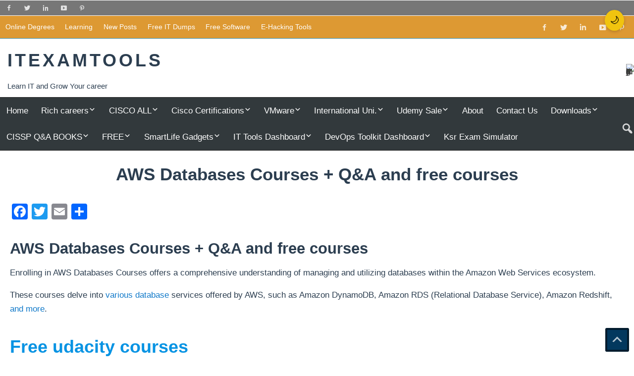

--- FILE ---
content_type: text/html; charset=UTF-8
request_url: https://itexamtools.com/aws-databases-courses-qa-and-free-courses/
body_size: 52779
content:
<!DOCTYPE html><html lang="en-US" prefix="og: http://ogp.me/ns#"><head><script data-no-optimize="1">var litespeed_docref=sessionStorage.getItem("litespeed_docref");litespeed_docref&&(Object.defineProperty(document,"referrer",{get:function(){return litespeed_docref}}),sessionStorage.removeItem("litespeed_docref"));</script> <meta charset="UTF-8" /><meta name="viewport" content="width=device-width, initial-scale=1"><link rel="profile" href="http://gmpg.org/xfn/11" /><link rel="pingback" href="https://itexamtools.com/xmlrpc.php" />
<!--[if lt IE 9]> <script src="https://itexamtools.com/wp-content/themes/nichebarn/js/html5shiv.min.js" type="text/javascript"></script> <![endif]--><style>#wpadminbar #wp-admin-bar-wsm_free_top_button .ab-icon:before {
	content: "\f239";
	color: #FF9800;
	top: 3px;
}</style><meta name='robots' content='max-image-preview:large' /><style>img:is([sizes="auto" i], [sizes^="auto," i]) { contain-intrinsic-size: 3000px 1500px }</style><title>AWS Databases Courses + Q&amp;A and free courses - ITEXAMTOOLS</title><meta name="description" content="AWS Databases Courses + Q&amp;A and free courses Professional Courses from udemy, coursera and udacity and datacamp and Q&amp;A &amp; more free courses" /><meta name="robots" content="index, follow, max-snippet:-1, max-image-preview:large, max-video-preview:-1" /><link rel="canonical" href="https://itexamtools.com/aws-databases-courses-qa-and-free-courses/" /><meta property="og:locale" content="en_US" /><meta property="og:type" content="article" /><meta property="og:title" content="AWS Databases Courses + Q&amp;A and free courses - ITEXAMTOOLS" /><meta property="og:description" content="AWS Databases Courses + Q&amp;A and free courses Professional Courses from udemy, coursera and udacity and datacamp and Q&amp;A &amp; more free courses" /><meta property="og:url" content="https://itexamtools.com/aws-databases-courses-qa-and-free-courses/" /><meta property="og:site_name" content="ITEXAMTOOLS" /><meta property="article:publisher" content="https://www.facebook.com/groups/itexamtools" /><meta property="article:modified_time" content="2023-12-18T17:01:58+00:00" /><meta property="og:image" content="https://itexamtools.com/wp-content/uploads/2023/12/mmm.jpg" /><meta property="og:image:width" content="940" /><meta property="og:image:height" content="492" /><meta name="twitter:card" content="summary_large_image" /><meta name="twitter:site" content="@texam_i" /><meta name="twitter:label1" content="Est. reading time"><meta name="twitter:data1" content="3 minutes"> <script type="application/ld+json" class="yoast-schema-graph">{"@context":"https://schema.org","@graph":[{"@type":"Organization","@id":"https://itexamtools.com/#organization","name":"ITExamtools","url":"https://itexamtools.com/","sameAs":["https://www.facebook.com/groups/itexamtools","https://www.linkedin.com/showcase/itexamtools-online-it-courses","https://youtube.com/@ITExamtools","https://www.pinterest.com/itexamtools/","https://twitter.com/texam_i"],"logo":{"@type":"ImageObject","@id":"https://itexamtools.com/#logo","inLanguage":"en-US","url":"https://itexamtools.com/wp-content/uploads/2020/12/itexamtools.com.jpg","width":500,"height":500,"caption":"ITExamtools"},"image":{"@id":"https://itexamtools.com/#logo"}},{"@type":"WebSite","@id":"https://itexamtools.com/#website","url":"https://itexamtools.com/","name":"ITEXAMTOOLS","description":"Learn IT and Grow Your career","publisher":{"@id":"https://itexamtools.com/#organization"},"potentialAction":[{"@type":"SearchAction","target":"https://itexamtools.com/?s={search_term_string}","query-input":"required name=search_term_string"}],"inLanguage":"en-US"},{"@type":"ImageObject","@id":"https://itexamtools.com/aws-databases-courses-qa-and-free-courses/#primaryimage","inLanguage":"en-US","url":"https://itexamtools.com/wp-content/uploads/2023/12/mmm.jpg","width":940,"height":492,"caption":"AWS Databases Courses + Q&A and free courses"},{"@type":"WebPage","@id":"https://itexamtools.com/aws-databases-courses-qa-and-free-courses/#webpage","url":"https://itexamtools.com/aws-databases-courses-qa-and-free-courses/","name":"AWS Databases Courses + Q&A and free courses - ITEXAMTOOLS","isPartOf":{"@id":"https://itexamtools.com/#website"},"primaryImageOfPage":{"@id":"https://itexamtools.com/aws-databases-courses-qa-and-free-courses/#primaryimage"},"datePublished":"2023-12-18T15:40:49+00:00","dateModified":"2023-12-18T17:01:58+00:00","description":"AWS Databases Courses + Q&A and free courses Professional Courses from udemy, coursera and udacity and datacamp and Q&A & more free courses","breadcrumb":{"@id":"https://itexamtools.com/aws-databases-courses-qa-and-free-courses/#breadcrumb"},"inLanguage":"en-US","potentialAction":[{"@type":"ReadAction","target":["https://itexamtools.com/aws-databases-courses-qa-and-free-courses/"]}]},{"@type":"BreadcrumbList","@id":"https://itexamtools.com/aws-databases-courses-qa-and-free-courses/#breadcrumb","itemListElement":[{"@type":"ListItem","position":1,"item":{"@type":"WebPage","@id":"https://itexamtools.com/","url":"https://itexamtools.com/","name":"Home"}},{"@type":"ListItem","position":2,"item":{"@type":"WebPage","@id":"https://itexamtools.com/aws-databases-courses-qa-and-free-courses/","url":"https://itexamtools.com/aws-databases-courses-qa-and-free-courses/","name":"AWS Databases Courses + Q&#038;A and free courses"}}]}]}</script> <link rel='dns-prefetch' href='//static.addtoany.com' /><link rel='dns-prefetch' href='//www.googletagmanager.com' /><link rel="alternate" type="application/rss+xml" title="ITEXAMTOOLS &raquo; Feed" href="https://itexamtools.com/feed/" /><link rel="alternate" type="application/rss+xml" title="ITEXAMTOOLS &raquo; Comments Feed" href="https://itexamtools.com/comments/feed/" /><link rel="alternate" type="application/rss+xml" title="ITEXAMTOOLS &raquo; Stories Feed" href="https://itexamtools.com/web-stories/feed/"><meta property="fb:app_id" content="0000000"/><meta property="og:url" content="https://itexamtools.com/aws-databases-courses-qa-and-free-courses/"/><meta property="og:title" content="AWS Databases Courses + Q&#038;A and free courses"/><meta property="og:site_name" content="ITEXAMTOOLS"/><meta property="og:description" content="
AWS Databases Courses + Q&amp;A and free coursesEnrolling in AWS Databases Courses offers a comprehensive understanding of managing and utilizing databases within the Amazon Web Services ecosystem.These courses delve into va"/><meta property="og:type" content="website"/><meta property="og:image" content="https://itexamtools.com/wp-content/uploads/2023/12/mmm-300x157.jpg"/><meta property="og:locale" content="en_us"/><link data-optimized="2" rel="stylesheet" href="https://itexamtools.com/wp-content/litespeed/css/0ed7a2fa27873c93a91be6a2cd2a240c.css?ver=dfcba" /><style id='classic-theme-styles-inline-css' type='text/css'>/*! This file is auto-generated */
.wp-block-button__link{color:#fff;background-color:#32373c;border-radius:9999px;box-shadow:none;text-decoration:none;padding:calc(.667em + 2px) calc(1.333em + 2px);font-size:1.125em}.wp-block-file__button{background:#32373c;color:#fff;text-decoration:none}</style><style id='global-styles-inline-css' type='text/css'>:root{--wp--preset--aspect-ratio--square: 1;--wp--preset--aspect-ratio--4-3: 4/3;--wp--preset--aspect-ratio--3-4: 3/4;--wp--preset--aspect-ratio--3-2: 3/2;--wp--preset--aspect-ratio--2-3: 2/3;--wp--preset--aspect-ratio--16-9: 16/9;--wp--preset--aspect-ratio--9-16: 9/16;--wp--preset--color--black: #000000;--wp--preset--color--cyan-bluish-gray: #abb8c3;--wp--preset--color--white: #ffffff;--wp--preset--color--pale-pink: #f78da7;--wp--preset--color--vivid-red: #cf2e2e;--wp--preset--color--luminous-vivid-orange: #ff6900;--wp--preset--color--luminous-vivid-amber: #fcb900;--wp--preset--color--light-green-cyan: #7bdcb5;--wp--preset--color--vivid-green-cyan: #00d084;--wp--preset--color--pale-cyan-blue: #8ed1fc;--wp--preset--color--vivid-cyan-blue: #0693e3;--wp--preset--color--vivid-purple: #9b51e0;--wp--preset--gradient--vivid-cyan-blue-to-vivid-purple: linear-gradient(135deg,rgba(6,147,227,1) 0%,rgb(155,81,224) 100%);--wp--preset--gradient--light-green-cyan-to-vivid-green-cyan: linear-gradient(135deg,rgb(122,220,180) 0%,rgb(0,208,130) 100%);--wp--preset--gradient--luminous-vivid-amber-to-luminous-vivid-orange: linear-gradient(135deg,rgba(252,185,0,1) 0%,rgba(255,105,0,1) 100%);--wp--preset--gradient--luminous-vivid-orange-to-vivid-red: linear-gradient(135deg,rgba(255,105,0,1) 0%,rgb(207,46,46) 100%);--wp--preset--gradient--very-light-gray-to-cyan-bluish-gray: linear-gradient(135deg,rgb(238,238,238) 0%,rgb(169,184,195) 100%);--wp--preset--gradient--cool-to-warm-spectrum: linear-gradient(135deg,rgb(74,234,220) 0%,rgb(151,120,209) 20%,rgb(207,42,186) 40%,rgb(238,44,130) 60%,rgb(251,105,98) 80%,rgb(254,248,76) 100%);--wp--preset--gradient--blush-light-purple: linear-gradient(135deg,rgb(255,206,236) 0%,rgb(152,150,240) 100%);--wp--preset--gradient--blush-bordeaux: linear-gradient(135deg,rgb(254,205,165) 0%,rgb(254,45,45) 50%,rgb(107,0,62) 100%);--wp--preset--gradient--luminous-dusk: linear-gradient(135deg,rgb(255,203,112) 0%,rgb(199,81,192) 50%,rgb(65,88,208) 100%);--wp--preset--gradient--pale-ocean: linear-gradient(135deg,rgb(255,245,203) 0%,rgb(182,227,212) 50%,rgb(51,167,181) 100%);--wp--preset--gradient--electric-grass: linear-gradient(135deg,rgb(202,248,128) 0%,rgb(113,206,126) 100%);--wp--preset--gradient--midnight: linear-gradient(135deg,rgb(2,3,129) 0%,rgb(40,116,252) 100%);--wp--preset--font-size--small: 13px;--wp--preset--font-size--medium: 20px;--wp--preset--font-size--large: 36px;--wp--preset--font-size--x-large: 42px;--wp--preset--spacing--20: 0.44rem;--wp--preset--spacing--30: 0.67rem;--wp--preset--spacing--40: 1rem;--wp--preset--spacing--50: 1.5rem;--wp--preset--spacing--60: 2.25rem;--wp--preset--spacing--70: 3.38rem;--wp--preset--spacing--80: 5.06rem;--wp--preset--shadow--natural: 6px 6px 9px rgba(0, 0, 0, 0.2);--wp--preset--shadow--deep: 12px 12px 50px rgba(0, 0, 0, 0.4);--wp--preset--shadow--sharp: 6px 6px 0px rgba(0, 0, 0, 0.2);--wp--preset--shadow--outlined: 6px 6px 0px -3px rgba(255, 255, 255, 1), 6px 6px rgba(0, 0, 0, 1);--wp--preset--shadow--crisp: 6px 6px 0px rgba(0, 0, 0, 1);}:where(.is-layout-flex){gap: 0.5em;}:where(.is-layout-grid){gap: 0.5em;}body .is-layout-flex{display: flex;}.is-layout-flex{flex-wrap: wrap;align-items: center;}.is-layout-flex > :is(*, div){margin: 0;}body .is-layout-grid{display: grid;}.is-layout-grid > :is(*, div){margin: 0;}:where(.wp-block-columns.is-layout-flex){gap: 2em;}:where(.wp-block-columns.is-layout-grid){gap: 2em;}:where(.wp-block-post-template.is-layout-flex){gap: 1.25em;}:where(.wp-block-post-template.is-layout-grid){gap: 1.25em;}.has-black-color{color: var(--wp--preset--color--black) !important;}.has-cyan-bluish-gray-color{color: var(--wp--preset--color--cyan-bluish-gray) !important;}.has-white-color{color: var(--wp--preset--color--white) !important;}.has-pale-pink-color{color: var(--wp--preset--color--pale-pink) !important;}.has-vivid-red-color{color: var(--wp--preset--color--vivid-red) !important;}.has-luminous-vivid-orange-color{color: var(--wp--preset--color--luminous-vivid-orange) !important;}.has-luminous-vivid-amber-color{color: var(--wp--preset--color--luminous-vivid-amber) !important;}.has-light-green-cyan-color{color: var(--wp--preset--color--light-green-cyan) !important;}.has-vivid-green-cyan-color{color: var(--wp--preset--color--vivid-green-cyan) !important;}.has-pale-cyan-blue-color{color: var(--wp--preset--color--pale-cyan-blue) !important;}.has-vivid-cyan-blue-color{color: var(--wp--preset--color--vivid-cyan-blue) !important;}.has-vivid-purple-color{color: var(--wp--preset--color--vivid-purple) !important;}.has-black-background-color{background-color: var(--wp--preset--color--black) !important;}.has-cyan-bluish-gray-background-color{background-color: var(--wp--preset--color--cyan-bluish-gray) !important;}.has-white-background-color{background-color: var(--wp--preset--color--white) !important;}.has-pale-pink-background-color{background-color: var(--wp--preset--color--pale-pink) !important;}.has-vivid-red-background-color{background-color: var(--wp--preset--color--vivid-red) !important;}.has-luminous-vivid-orange-background-color{background-color: var(--wp--preset--color--luminous-vivid-orange) !important;}.has-luminous-vivid-amber-background-color{background-color: var(--wp--preset--color--luminous-vivid-amber) !important;}.has-light-green-cyan-background-color{background-color: var(--wp--preset--color--light-green-cyan) !important;}.has-vivid-green-cyan-background-color{background-color: var(--wp--preset--color--vivid-green-cyan) !important;}.has-pale-cyan-blue-background-color{background-color: var(--wp--preset--color--pale-cyan-blue) !important;}.has-vivid-cyan-blue-background-color{background-color: var(--wp--preset--color--vivid-cyan-blue) !important;}.has-vivid-purple-background-color{background-color: var(--wp--preset--color--vivid-purple) !important;}.has-black-border-color{border-color: var(--wp--preset--color--black) !important;}.has-cyan-bluish-gray-border-color{border-color: var(--wp--preset--color--cyan-bluish-gray) !important;}.has-white-border-color{border-color: var(--wp--preset--color--white) !important;}.has-pale-pink-border-color{border-color: var(--wp--preset--color--pale-pink) !important;}.has-vivid-red-border-color{border-color: var(--wp--preset--color--vivid-red) !important;}.has-luminous-vivid-orange-border-color{border-color: var(--wp--preset--color--luminous-vivid-orange) !important;}.has-luminous-vivid-amber-border-color{border-color: var(--wp--preset--color--luminous-vivid-amber) !important;}.has-light-green-cyan-border-color{border-color: var(--wp--preset--color--light-green-cyan) !important;}.has-vivid-green-cyan-border-color{border-color: var(--wp--preset--color--vivid-green-cyan) !important;}.has-pale-cyan-blue-border-color{border-color: var(--wp--preset--color--pale-cyan-blue) !important;}.has-vivid-cyan-blue-border-color{border-color: var(--wp--preset--color--vivid-cyan-blue) !important;}.has-vivid-purple-border-color{border-color: var(--wp--preset--color--vivid-purple) !important;}.has-vivid-cyan-blue-to-vivid-purple-gradient-background{background: var(--wp--preset--gradient--vivid-cyan-blue-to-vivid-purple) !important;}.has-light-green-cyan-to-vivid-green-cyan-gradient-background{background: var(--wp--preset--gradient--light-green-cyan-to-vivid-green-cyan) !important;}.has-luminous-vivid-amber-to-luminous-vivid-orange-gradient-background{background: var(--wp--preset--gradient--luminous-vivid-amber-to-luminous-vivid-orange) !important;}.has-luminous-vivid-orange-to-vivid-red-gradient-background{background: var(--wp--preset--gradient--luminous-vivid-orange-to-vivid-red) !important;}.has-very-light-gray-to-cyan-bluish-gray-gradient-background{background: var(--wp--preset--gradient--very-light-gray-to-cyan-bluish-gray) !important;}.has-cool-to-warm-spectrum-gradient-background{background: var(--wp--preset--gradient--cool-to-warm-spectrum) !important;}.has-blush-light-purple-gradient-background{background: var(--wp--preset--gradient--blush-light-purple) !important;}.has-blush-bordeaux-gradient-background{background: var(--wp--preset--gradient--blush-bordeaux) !important;}.has-luminous-dusk-gradient-background{background: var(--wp--preset--gradient--luminous-dusk) !important;}.has-pale-ocean-gradient-background{background: var(--wp--preset--gradient--pale-ocean) !important;}.has-electric-grass-gradient-background{background: var(--wp--preset--gradient--electric-grass) !important;}.has-midnight-gradient-background{background: var(--wp--preset--gradient--midnight) !important;}.has-small-font-size{font-size: var(--wp--preset--font-size--small) !important;}.has-medium-font-size{font-size: var(--wp--preset--font-size--medium) !important;}.has-large-font-size{font-size: var(--wp--preset--font-size--large) !important;}.has-x-large-font-size{font-size: var(--wp--preset--font-size--x-large) !important;}
:where(.wp-block-post-template.is-layout-flex){gap: 1.25em;}:where(.wp-block-post-template.is-layout-grid){gap: 1.25em;}
:where(.wp-block-columns.is-layout-flex){gap: 2em;}:where(.wp-block-columns.is-layout-grid){gap: 2em;}
:root :where(.wp-block-pullquote){font-size: 1.5em;line-height: 1.6;}</style><style id='nichebarn-custom-inline-css' type='text/css'>#topnavbar {
                border-top: 1px solid #ffffff;
            }
            #topnavbar {
                border-bottom: 1px solid #ffffff;
            }
            #topnavbar p, #topnavbar #header-social-icons .social-icons-menu li a:before {
                color: #ffffff;
            }
            #topnav, #topnav-icon, #topheader {
                background: #dd9933;
            }
            #topnav-menu a:link, #topnav-menu a:visited, #header-social-icons .social-icons-menu li a:before {
                color: #ffffff;
            @media only screen and (max-width:60em) {
                .menu-toggle, .menu-toggle:active, .menu-toggle:focus, .menu-toggle:hover {
                color: #ffffff;
                }}
            }
            #header-wrap, .natty #header-wrap {
                background: #ffffff;
            }
            #logo .site-title, #logo a:hover .site-title {
                color: #dd9933;
            }
            #logo .site-title, #logo a:hover .site-title {
                text-shadow: 1px 1px 0 #ffffff;
            }
            #logo .site-description {
                color: #0a0a0a;
            }
            .page-title, .post-title, .post-title a:link, .post-title a:visited, .archive-title span, .archive-title {
                color: #8224e3;
            }
            .post-title a:hover, .post-title a:active {
                color: #8224e3;
            }
            a, a:link, a:visited, .comment a:link, .comment a:visited,.post-pagination a:link,
            .post-pagination a:visited, #image-nav .nav-previous a, #image-nav .nav-next a,
            .postmeta a:link, .postmeta a:visited {
                color: #dd9933;
            }
            .post-pagination .current {
                background-color: #dd9933;
            }
            .wide-header #content-wrap {
                border: 1px solid #ffffff;
            }
            #sidebar .widgettitle {
                color: #e7ea23;
            }
            #sidebar .widgettitle {
                background: #db326a;
            }
            #sidebar .widget .rp-title a:link, #sidebar .widget .rp-title a:visited, .product_list_widget .product-title {
                color: #7406e2;
            }
            .widget ul, #sidebar .widget .textwidget {
                color: #000000;
            }
            #sidebar .widget:not(.nichebarn_tabbed_content) {
                background: #b9bcbf;
            }
            #sidebar, .rlayout #sidebar {
                background: #0d1e5e;
            }
            #footer-widgets-bg {
                background: #ffffff;
            }
            #footer-widgets .widget {
                background: #d5e8e3;
            }
            #footer-widgets .widgettitle {
                color: #eeee22;
            }
            #footer-widgets .widgettitle {
                background: #221666;
            }
            #footer-widgets .widget ul li {
                border-bottom: 1px solid #dd9527;
            }
            #footer-widgets .widget a:link, #footer-widgets .widget a:visited, #footer-widgets .product-title {
                color: #8224e3;
            }
            #footer-text, #footer-text a:link, #footer-text a:visited, #footernav-menu a:link, #footernav-menu a:visited, #footernav-menu li:before {
                color: #999999;
            }
.widgettitle, #frontpage-magazine-widgets .widget .widgettitle {font-family: "Courier";}

            @media only screen and (min-width: 60em){
            #logo {
                max-width: 51%;
            }
            #header-banner, #header #navi-wrap {
                max-width: calc(100% - 51%);
            }}
            #logo .site-title {
                font-size: calc(28px + (38 - 28) * ((100vw - 300px) / (1555 - 320)));
            }
            @media only screen and (min-width: 60em){
            #logo .site-title {
                letter-spacing: 5px;
            }}
            .main-navigation {
                margin-right: 1em;
            }
            .wide-header #content-wrap {
                margin: 0 auto;
                -webkit-box-shadow: none;
                 box-shadow: none;
                 border: none;
            }
            .widget-tabnavi {
                font-size: 0.83em;
            }
            #frontpage-slider .pmsslide .slide-entry .slide-title {
                font-size: 1.4em;
                line-height: 1em;
                padding: 0;
            }</style> <script id="addtoany-core-js-before" type="litespeed/javascript">window.a2a_config=window.a2a_config||{};a2a_config.callbacks=[];a2a_config.overlays=[];a2a_config.templates={}</script> <script type="text/javascript" defer src="https://static.addtoany.com/menu/page.js" id="addtoany-core-js"></script> <script type="litespeed/javascript" data-src="https://itexamtools.com/wp-includes/js/jquery/jquery.min.js" id="jquery-core-js"></script> 
 <script type="litespeed/javascript" data-src="https://www.googletagmanager.com/gtag/js?id=GT-NNXMRMN" id="google_gtagjs-js"></script> <script id="google_gtagjs-js-after" type="litespeed/javascript">window.dataLayer=window.dataLayer||[];function gtag(){dataLayer.push(arguments)}
gtag("set","linker",{"domains":["itexamtools.com"]});gtag("js",new Date());gtag("set","developer_id.dZTNiMT",!0);gtag("config","GT-NNXMRMN",{"googlesitekit_post_type":"page"});window._googlesitekit=window._googlesitekit||{};window._googlesitekit.throttledEvents=[];window._googlesitekit.gtagEvent=(name,data)=>{var key=JSON.stringify({name,data});if(!!window._googlesitekit.throttledEvents[key]){return}window._googlesitekit.throttledEvents[key]=!0;setTimeout(()=>{delete window._googlesitekit.throttledEvents[key]},5);gtag("event",name,{...data,event_source:"site-kit"})}</script> <link rel="https://api.w.org/" href="https://itexamtools.com/wp-json/" /><link rel="alternate" title="JSON" type="application/json" href="https://itexamtools.com/wp-json/wp/v2/pages/9890" /><link rel='shortlink' href='https://itexamtools.com/?p=9890' /><link rel="alternate" title="oEmbed (JSON)" type="application/json+oembed" href="https://itexamtools.com/wp-json/oembed/1.0/embed?url=https%3A%2F%2Fitexamtools.com%2Faws-databases-courses-qa-and-free-courses%2F" /><link rel="alternate" title="oEmbed (XML)" type="text/xml+oembed" href="https://itexamtools.com/wp-json/oembed/1.0/embed?url=https%3A%2F%2Fitexamtools.com%2Faws-databases-courses-qa-and-free-courses%2F&#038;format=xml" /><meta name="generator" content="Site Kit by Google 1.170.0" /><script 
  type="litespeed/javascript" data-src="https://www.paypal.com/sdk/js?client-id=BAA3SkFa1tUZaSJVQDLtPmaGDj8XpwOWCwjd0g8KssaBzZjqi1eIodjzwxM10ioau2E7HkR4ncu6Nc1GEU&components=hosted-buttons&disable-funding=venmo&currency=USD"></script><link rel="stylesheet"
href="https://cdnjs.cloudflare.com/ajax/libs/awesomplete/1.1.5/awesomplete.min.css" /> <script type="litespeed/javascript" data-src="https://cdnjs.cloudflare.com/ajax/libs/awesomplete/1.1.5/awesomplete.min.js"></script> <script type="litespeed/javascript">(function(i,m,p,a,c,t){c.ire_o=p;c[p]=c[p]||function(){(c[p].a=c[p].a||[]).push(arguments)};t=a.createElement(m);var z=a.getElementsByTagName(m)[0];t.async=1;t.src=i;z.parentNode.insertBefore(t,z)})('https://utt.impactcdn.com/P-A2031753-db55-4f11-8e32-ef65f6f00d161.js','script','impactStat',document,window);impactStat('transformLinks');impactStat('trackImpression')</script><style>.wpupg-grid { transition: height 0.8s; }</style> <script type="litespeed/javascript">jQuery(document).ready(function($){$.fn.tabbedWidget=function(options){var instance='#'+options.instance;$(instance+' .widget-tabnavi li a:first').addClass('current-tab');$(instance+' .tabdiv').hide();$(instance+' .tabdiv:first').show();$(instance+' .widget-tabnavi li a').click(function(){$(instance+' .widget-tabnavi li a').removeClass('current-tab');$(this).addClass('current-tab');$(instance+' .tabdiv').hide();var activeTab=$(this).attr('href');$(activeTab).fadeIn('fast');return!1})}})</script> <style type="text/css" id="custom-background-css">body.custom-background { background-image: url("https://itexamtools.com/wp-content/themes/nichebarn/images/bg.jpg"); background-position: left top; background-size: auto; background-repeat: repeat; background-attachment: fixed; }</style><link rel="icon" href="https://itexamtools.com/wp-content/uploads/2020/08/itexamtools.com-2.jpg" sizes="32x32" /><link rel="icon" href="https://itexamtools.com/wp-content/uploads/2020/08/itexamtools.com-2.jpg" sizes="192x192" /><link rel="apple-touch-icon" href="https://itexamtools.com/wp-content/uploads/2020/08/itexamtools.com-2.jpg" /><meta name="msapplication-TileImage" content="https://itexamtools.com/wp-content/uploads/2020/08/itexamtools.com-2.jpg" /><style type="text/css" id="wp-custom-css">/* ── Brand Colors & Typography ── */
:root {
  --color-primary: #2c3e50;
  --color-secondary: #34495e;
  --color-accent: #f1c40f;
  --color-bg: #ffffff;
  --color-text: #2c3e50;
}
body {
  font-family: 'Inter', sans-serif;
  background-color: var(--color-bg);
  color: var(--color-text);
  margin: 0;
  line-height: 1.6;
}
h1, h2, h3, .btn {
  font-family: 'Poppins', sans-serif;
  color: var(--color-primary);
}

/* ── Hero & Button Base Styles ── */
.hero {
  background: linear-gradient(135deg, var(--color-primary), var(--color-secondary));
  color: #fff;
  text-shadow: 0 2px 4px rgba(0,0,0,0.4);
}
.btn {
  background: var(--color-accent);
  color: var(--color-primary);
  padding: 12px 25px;
  border-radius: 6px;
  font-weight: bold;
  text-decoration: none;
  transition: transform .2s, box-shadow .2s;
}
.btn:hover {
  transform: translateY(-2px);
  box-shadow: 0 4px 12px rgba(0,0,0,0.2);
}

/* ── Micro-Interactions ── */
/* Card lift */
.card {
  transition: transform .3s ease, box-shadow .3s ease;
}
.card:hover {
  transform: translateY(-6px) scale(1.02);
  box-shadow: 0 8px 20px rgba(0,0,0,0.15);
}
/* Button press */
.btn:active {
  transform: scale(0.95);
}
/* Section fade-in */
section {
  opacity: 0;
  transform: translateY(20px);
  animation: fadeInUp 0.8s forwards ease-out;
}
@keyframes fadeInUp {
  to { opacity: 1; transform: translateY(0); }
}
/* Optional: staggered delays */
/*
section:nth-of-type(1) { animation-delay: 0; }
section:nth-of-type(2) { animation-delay: 0.2s; }
…etc…
*/

/* ── Dark/Light Mode ── */
/* Dark-mode variable overrides */
html[data-theme="dark"] {
  --color-bg: #2c3e50;
  --color-text: #ecf0f1;
  --color-primary: #ecf0f1;
  --color-secondary: #2c3e50;
  --color-accent: #f39c12;
}
/* Apply dark mode to key elements */
body, section {
  background-color: var(--color-bg) !important;
  color: var(--color-text) !important;
}
h1, h2, h3, .btn {
  color: var(--color-primary) !important;
}
/* Dark cards */
html[data-theme="dark"] .card {
  background-color: #3a4b5c !important;
  border-color: #2c3e50 !important;
}
/* Dark inputs & lists */
html[data-theme="dark"] .search-tools input,
html[data-theme="dark"] #toolList {
  background-color: #34495e !important;
  border-color: #2c3e50 !important;
  color: var(--color-text) !important;
}
/* Dark strip sections */
html[data-theme="dark"] .stats-strip,
html[data-theme="dark"] .cta {
  background-color: var(--color-bg) !important;
}

/* ── Toggle Button ── */
#theme-toggle {
  position: fixed;
  top: 20px;
  right: 20px;
  background: var(--color-accent);
  border: none;
  padding: 10px;
  border-radius: 50%;
  cursor: pointer;
  box-shadow: 0 2px 6px rgba(0,0,0,0.2);
  z-index: 1000;
  font-size: 1.2rem;
}
#theme-toggle:hover {
  background: var(--color-secondary);
}
/* ── Decorative Diagonal Dividers ── */

/* 1) Ensure sections can position shapes */
section {
  position: relative;
  overflow: hidden;
}

/* 2) Hero: slant at its bottom */
.hero::after {
  content: "";
  position: absolute;
  bottom: -60px;
  left: 0;
  width: 100%;
  height: 60px;
  background-color: var(--color-bg);
  clip-path: polygon(0 100%, 100% 0, 100% 100%);
  z-index: 0;
}

/* 3) All other sections: slant at their top */
.features::before,
.tools::before,
.stats-strip::before,
.courses::before,
.cta::before {
  content: "";
  position: absolute;
  top: -60px;
  left: 0;
  width: 100%;
  height: 60px;
  background-color: var(--color-bg);
  clip-path: polygon(0 0, 100% 100%, 0 100%);
  z-index: 0;
}

/* 4) Make sure section content sits above the shapes */
.hero * ,
.features * ,
.tools * ,
.stats-strip * ,
.courses * ,
.cta * {
  position: relative;
  z-index: 1;
}
/* 5.2a: Full-width hero bg + dark overlay */
.enhanced-hero {
  position: relative;
  background-image: url('https://itexamtools.com/wp-content/uploads/2024/homepage-bg.jpg');
  background-size: cover;
  background-position: center;
  color: #fff;
  padding: 100px 20px;
  text-align: center;
}
.enhanced-hero .hero-overlay {
  position: absolute;
  inset: 0;
  background: rgba(0,0,0,0.5);
}
.enhanced-hero .hero-content {
  position: relative;
  z-index: 1;
  max-width: 800px;
  margin: 0 auto;
}

/* 5.2b: Typewriter subhead */
.enhanced-hero .typewriter {
  font-family: 'Poppins', sans-serif;
  font-size: 1.4rem;
  margin: 20px 0;
  min-height: 1.6em;
  color: var(--color-accent);
}

/* 5.2c: Hero buttons grouping */
.hero-buttons .btn {
  margin: 0 8px;
}

/* 5.2d: Micro-CTA styling */
.micro-cta {
  margin-top: 15px;
  font-size: 0.95rem;
}
.micro-cta a {
  color: var(--color-accent);
  text-decoration: underline;
  font-weight: 500;
}
/* Brighten text logo in dark mode */
html[data-theme="dark"] .site-title a,
html[data-theme="dark"] .custom-logo-link {
  color: #ffffff !important;
  text-shadow: 0 1px 2px rgba(0,0,0,0.5);
}

/* Lighten an image-based logo in dark mode */
html[data-theme="dark"] .custom-logo-link img {
  filter: brightness(1.5) contrast(1.2);
}
/* Force-bright logo/text in dark mode */
html[data-theme="dark"] 
  .site-title a,
html[data-theme="dark"] 
  .site-title,
html[data-theme="dark"] 
  .custom-logo-link,
html[data-theme="dark"] 
  .site-logo,
html[data-theme="dark"] 
  .navbar-brand,
html[data-theme="dark"] 
  .site-branding a,
html[data-theme="dark"] 
  .custom-logo-link img,
html[data-theme="dark"] 
  .site-logo img,
html[data-theme="dark"] 
  .navbar-brand img {
  
  /* For text‐based titles */
  color: #ffffff !important;
  opacity: 1 !important;
  text-shadow: 0 1px 3px rgba(0,0,0,0.7) !important;

  /* For image logos */
  filter: invert(100%) brightness(2) contrast(1.2) !important;
}
/* Brighten the tagline in dark mode */
html[data-theme="dark"] .site-description,
html[data-theme="dark"] .site-tagline,
html[data-theme="dark"] .custom-logo-link + p,
html[data-theme="dark"] .site-branding p {
  color: #ffffff !important;
  text-shadow: 0 1px 3px rgba(0,0,0,0.7) !important;
  opacity: 1 !important;
}
/* Make the tagline accent‐colored in dark mode */
html[data-theme="dark"] .site-description,
html[data-theme="dark"] .site-tagline,
html[data-theme="dark"] .custom-logo-link + p,
html[data-theme="dark"] .site-branding p {
  color: var(--color-accent) !important;
  text-shadow: none !important;
  opacity: 1 !important;
}
/* Stat Cards & Bars */
.stat-card {
  width: 220px;
  background: var(--color-bg);
  padding: 20px;
  border-radius: 8px;
  box-shadow: 0 2px 6px rgba(0,0,0,0.05);
  text-align: center;
}
.stat-number {
  font-size: 2rem;
  font-weight: 600;
  margin-bottom: 5px;
}
.stat-bar {
  background: #eee;
  border-radius: 4px;
  height: 8px;
  overflow: hidden;
  margin-top: 10px;
}
.stat-bar-fill {
  width: 0;
  height: 100%;
  background: var(--color-accent);
  transition: width 1.5s ease-out;
}

/* Dark Mode Overrides */
html[data-theme="dark"] .stat-card {
  background: #3a4b5c !important;
  box-shadow: 0 2px 6px rgba(0,0,0,0.2);
}
html[data-theme="dark"] .stat-bar {
  background: #2c3e50 !important;
}
/* ── Footer Styling ── */
.site-footer {
  background: var(--color-secondary);
  color: var(--color-text);
  padding: 30px 0;
  text-align: center;
}
.site-footer .footer-container {
  max-width: 1200px;
  margin: 0 auto;
  padding: 0 20px;
}
.footer-social a {
  margin: 0 12px;
  display: inline-block;
  color: var(--color-text);
  transition: transform .2s, color .2s;
}
.footer-social a:hover {
  transform: translateY(-4px);
  color: var(--color-accent);
}
.site-footer p {
  margin: 12px 0 0;
  font-size: 0.9rem;
  opacity: 0.8;
}

/* ── Floating Button Tooltip ── */
.floating-btn {
  position: fixed;
  bottom: 20px;
  right: 20px;
  background: var(--color-accent);
  color: var(--color-primary);
  padding: 12px 18px;
  border-radius: 50%;
  text-decoration: none;
  font-weight: bold;
  box-shadow: 0 4px 10px rgba(0,0,0,0.2);
  z-index: 999;
  /* ensure positioning context for tooltip */
  position: fixed;
}
.floating-btn::after {
  content: attr(data-tooltip);
  position: absolute;
  right: 120%;
  top: 50%;
  transform: translateY(-50%);
  background: var(--color-secondary);
  color: var(--color-text);
  padding: 6px 10px;
  border-radius: 4px;
  white-space: nowrap;
  opacity: 0;
  visibility: hidden;
  transition: opacity .2s;
  font-size: 0.85rem;
}
.floating-btn:hover::after {
  opacity: 1;
  visibility: visible;
}
.site-footer .footer-social a svg,
.site-footer .footer-social a svg * {
  fill: currentColor !important;
}

.site-footer .footer-social a i {
  color: currentColor !important;
}
/* Force image-based icons in the footer to appear in white */
.site-footer .footer-social a img {
  /* turn the entire image black, then invert to white */
  filter: brightness(0) invert(1) !important;
}
/* Force every SVG path in the footer to the footer’s text color */
footer .footer-social svg,
footer .footer-social svg path {
  fill: var(--color-text) !important;
}

/* Fallback for image icons */
footer .footer-social img {
  filter: brightness(0) invert(1) !important;
}
/* Make every footer-social SVG icon white */
.footer-social a svg path {
  fill: #ffffff !important;
}

/* Fallback for image icons */
.footer-social a img {
  filter: brightness(0) invert(1) !important;
}
.footer-social a svg path {
  fill: #ffffff !important;
}

.footer-social a img {
  filter: brightness(0) invert(1) !important;
}
/* 1) Make every footer-social link’s “currentColor” white */
.site-footer .footer-social a {
  color: #ffffff !important;
}

/* 2) Ensure any inline SVG uses that link color */
.site-footer .footer-social a svg {
  fill: currentColor !important;
}

/* 3) In case the path has its own fill, override it too */
.site-footer .footer-social a svg path {
  fill: currentColor !important;
}
/* 4-column footer grid */
.site-footer .footer-container {
  display: grid;
  grid-template-columns: repeat(auto-fit, minmax(200px,1fr));
  gap: 30px;
  padding: 60px 20px;
  background: var(--color-secondary);
  color: var(--color-text);
}
/* Widget titles */
.site-footer .widget-title,
.site-footer .footer-widget-title {
  font-size: 1.1rem;
  margin-bottom: 12px;
  font-weight: 600;
}
/* Footer links */
.site-footer a {
  color: inherit;
  text-decoration: none;
  display: block;
  margin-bottom: 8px;
}
.site-footer a:hover {
  text-decoration: underline;
}
/* Bottom copyright bar */
.site-footer .site-info {
  text-align: center;
  padding: 20px;
  border-top: 1px solid rgba(255,255,255,0.1);
  font-size: 0.9rem;
  opacity: 0.8;
}
/* 4-Column Footer */
.site-footer {
  background: var(--color-secondary);
  color: var(--color-text);
  padding: 60px 20px 20px;
}
.footer-container {
  display: grid;
  grid-template-columns: repeat(auto-fit, minmax(200px,1fr));
  gap: 30px;
  max-width: 1200px;
  margin: 0 auto;
}
.footer-col h4 {
  font-weight: 600;
  margin-bottom: 12px;
}
.footer-col p,
.footer-col ul,
.footer-social {
  margin: 0;
  padding: 0;
}
.footer-menu {
  list-style: none;
}
.footer-menu li {
  margin-bottom: 8px;
}
.footer-menu a {
  color: inherit;
  text-decoration: none;
}
.footer-menu a:hover {
  text-decoration: underline;
}
.footer-social a {
  margin-right: 12px;
  display: inline-block;
  color: inherit;
}
.site-info {
  text-align: center;
  padding: 20px 0;
  border-top: 1px solid rgba(255,255,255,0.1);
  font-size: 0.9rem;
  opacity: 0.8;
}
/* Brighten footer text in dark mode */
html[data-theme="dark"] .site-footer {
  /* keep your dark background, but switch text to light */
  background: var(--color-secondary) !important;
  color: #ecf0f1 !important;
}

/* Make all footer links readable */
html[data-theme="dark"] .site-footer a {
  color: #ecf0f1 !important;
}

/* Accent-color hover */
html[data-theme="dark"] .site-footer a:hover {
  color: var(--color-accent) !important;
}
/* ── Dark Mode Content Overrides ── */
/* Give sections a dark background and light text */
html[data-theme="dark"] section {
  background-color: var(--color-secondary) !important;
  color: var(--color-text) !important;
}

/* Hero and CTA often have their own backgrounds—reapply the vars */
html[data-theme="dark"] .hero,
html[data-theme="dark"] .cta {
  background-color: var(--color-primary) !important;
  color: var(--color-text) !important;
}

/* Cards: dark background + light text */
html[data-theme="dark"] .card {
  background-color: var(--color-secondary) !important;
  color: var(--color-text) !important;
}
/* Make sure headings & paragraphs inside cards are visible */
html[data-theme="dark"] .card h3,
html[data-theme="dark"] .card p {
  color: var(--color-text) !important;
}

/* Buttons keep your accent but ensure text is readable */
html[data-theme="dark"] .btn {
  background: var(--color-accent) !important;
  color: var(--color-primary) !important;
}


/* — Dark-mode: restyle launch buttons if needed — */
html[data-theme="dark"] 
  .entry-content a {
  background: var(--color-accent) !important;
  color: var(--color-primary) !important;
}
/* Light-mode footer: light background + dark text */
html[data-theme="light"] .site-footer {
  background-color: var(--color-bg) !important;  /* usually #fff */
  color: var(--color-text) !important;           /* your dark text */
}

/* Light-mode footer links */
html[data-theme="light"] .site-footer a {
  color: var(--color-primary) !important;        /* e.g. #2c3e50 */
}
html[data-theme="light"] .site-footer a:hover {
  color: var(--color-accent) !important;         /* e.g. #f1c40f */
}
/* Hero text must stay white in dark mode */
html[data-theme="dark"] .hero h1,
html[data-theme="dark"] .hero p,
html[data-theme="dark"] .enhanced-hero .typewriter {
  color: #ffffff !important;
  text-shadow: 0 2px 4px rgba(0,0,0,0.4) !important;
}
/* Brighten every bit of footer text in dark mode */
html[data-theme="dark"] .site-footer,
html[data-theme="dark"] .site-footer * {
  color: #ecf0f1 !important;
}
/* Light-mode footer: light background + dark text */
html:not([data-theme="dark"]) .site-footer {
  background-color: var(--color-bg) !important;
  color: var(--color-text)  !important;
}
html:not([data-theme="dark"]) .site-footer a {
  color: var(--color-primary)   !important;
}
html:not([data-theme="dark"]) .site-footer a:hover {
  color: var(--color-accent)    !important;
}
/* — Lighten Hero Background in Dark Mode — */
html[data-theme="dark"] .hero.enhanced-hero {
  /* switch to a soft light background */
  background: #f5f5f5 !important;
  color: var(--color-primary) !important;  /* dark text */
}

/* remove the dark overlay */
html[data-theme="dark"] .hero.enhanced-hero .hero-overlay {
  display: none !important;
}

/* ensure hero sub-text is dark */
html[data-theme="dark"] .hero.enhanced-hero p,
html[data-theme="dark"] .hero.enhanced-hero h1 {
  color: var(--color-primary) !important;
  text-shadow: none !important;
}
/* ── Dark Mode: Lighten inner content on tool pages ── */
html[data-theme="dark"] 
  #content-wrap,
html[data-theme="dark"] 
  .entry-content,
html[data-theme="dark"] 
  .page-header {
  background-color: var(--color-bg)   !important; /* white */
  color:            var(--color-text) !important; /* dark */
}

/* Force all nested text to be dark on those pages */
html[data-theme="dark"] 
  #content-wrap *,
html[data-theme="dark"] 
  .entry-content *,
html[data-theme="dark"] 
  .page-header * {
  color:            var(--color-text) !important;
  background-color: transparent   !important;
}

/* Cards in the dashboard pages */
html[data-theme="dark"] 
  .entry-content .card {
  background-color: var(--color-bg)   !important;
  color:            var(--color-text) !important;
}

/* “Launch” buttons pop */
html[data-theme="dark"] 
  .entry-content .btn {
  background: var(--color-accent)  !important;
  color:      var(--color-primary) !important;
}
/* ─── Light-Mode Hero & Footer Overrides ─── */
/* Only apply when NOT in dark mode */
html:not([data-theme="dark"]) {

  /* 1) Hero: restore original gradient & text */
  .hero.enhanced-hero {
    /* if you have a background image, restore it: */
    background-image: url('https://itexamtools.com/wp-content/uploads/2024/homepage-bg.jpg') !important;
    background-size: cover !important;
    background-position: center !important;
    /* OR, fall back to your gradient */
    background: linear-gradient(135deg, var(--color-primary), var(--color-secondary)) !important;
    color: #ffffff !important;
  }
  .hero.enhanced-hero .hero-overlay {
    /* show your dark overlay again */
    display: block !important;
    background: rgba(0,0,0,0.5) !important;
  }
  .hero.enhanced-hero h1,
  .hero.enhanced-hero p,
  .hero.enhanced-hero .typewriter {
    color: #ffffff !important;
    text-shadow: 0 2px 4px rgba(0,0,0,0.4) !important;
  }

  /* 2) Footer: light background & dark text */
  .site-footer {
    background-color: var(--color-bg)   !important; /* usually white */
    color:            var(--color-text) !important; /* your dark text */
  }
  .site-footer a {
    color:            var(--color-primary) !important;
  }
  .site-footer a:hover {
    color:            var(--color-accent) !important;
  }
}
/* ─── Light-Mode Footer Reset ─── */
html:not([data-theme="dark"]) .site-footer,
html:not([data-theme="dark"]) .site-footer * {
  /* dark text on light bg */
  background: none              !important;
  color:      var(--color-text) !important;
}

/* ensure the footer container is white */
html:not([data-theme="dark"]) .site-footer {
  background-color: var(--color-bg) !important;
}

/* footer links in light mode */
html:not([data-theme="dark"]) .site-footer a {
  color: var(--color-primary) !important;
}
html:not([data-theme="dark"]) .site-footer a:hover {
  color: var(--color-accent) !important;
}

/* undo any image-inversion on your social icons */
html:not([data-theme="dark"]) .site-footer .footer-social img {
  filter: none !important;
}
/* ─── Light-Mode Footer: Variable Reset ─── */
html:not([data-theme="dark"]) .site-footer {
  /* redefine your color variables just inside the footer */
  --color-bg:      var(--color-secondary) !important; /* your blue */
  --color-text:    #ffffff            !important;    /* white */
  --color-primary: #ffffff            !important;    /* white */
  --color-accent:  var(--color-accent) !important;    /* keep your yellow */
}

/* Now all links use that accent by default */
html:not([data-theme="dark"]) .site-footer a {
  color: var(--color-accent) !important;
}

/* Hover still white */
html:not([data-theme="dark"]) .site-footer a:hover {
  color: var(--color-primary) !important;
}

/* Ensure any SVG icons inherit correctly */
html:not([data-theme="dark"]) .site-footer .footer-social svg,
html:not([data-theme="dark"]) .site-footer .footer-social svg path {
  fill: currentColor !important;
}

/* And pull any images back to normal */
html:not([data-theme="dark"]) .site-footer .footer-social img {
  filter: none !important;
}
/* Horizontal, centered footer legal links */
.footer-legal-links {
  display: flex;
  justify-content: center;
  flex-wrap: wrap;
  gap: 12px;
  margin-top: 8px;
  font-size: 0.85rem;
  opacity: 0.7;
  list-style: none;
  padding: 0;
}

.footer-legal-links a {
  display: inline-block;
  color: inherit;
  text-decoration: none;
  padding: 0 4px;
}

.footer-legal-links a:hover {
  text-decoration: underline;
}
/* ─── Full-Width Layout: Remove Side Margins ─── */
#wrapper,
#content-wrap,
#footer-widgets-wrap,
.container,
.content-wrap,
.site-content {
  max-width: none    !important;
  width:     100%    !important;
  padding:   0       !important;
  margin:    0       !important;
}

/* If your header/nav uses its own container */
.site-header .container,
#site-navigation .container {
  max-width: none    !important;
  width:     100%    !important;
  padding:   0       !important;
}
/* Make the legal-links span all 4 footer columns */
.footer-container {
  display: grid; /* you already have this */
  grid-template-columns: repeat(auto-fit,minmax(200px,1fr));
  gap: 30px;
}
.footer-legal-links {
  grid-column: 1 / -1;       /* full width of the grid */
  display: flex;
  justify-content: center;
  margin-top: 20px;
}
/* ─── Hero Typewriter Accent Color ─── */
.enhanced-hero .typewriter #hero-typewriter {
  color: var(--color-accent) !important;
  text-shadow: none           !important;
}
/* Responsive CTA logos banner */
.cta-logos img {
  width: 100%;
  max-width: 800px;   /* or whatever your design’s max works best */
  height: auto;
  display: block;
  margin: 0 auto;     /* centers on narrow viewports */
}
/* Center the CTA content */
.cta {
  text-align: center !important;
}

/* Ensure the button is inline-block so it centers correctly */
.cta .btn {
  display: inline-block !important;
  margin: 0 auto !important;
}
/* Center everything in the CTA */
section.cta {
  display: flex !important;
  flex-direction: column !important;
  align-items: center !important;
  text-align: center !important;
}
/* Center the CTA block under the logos */
.cta-content {
  max-width: 800px;      /* optional width cap */
  margin: 0 auto;        /* center it */
  text-align: center;    /* center text & button */
}
.cta-content .btn {
  display: inline-block; /* allow centering */
  margin-top: 20px;      /* spacing above */
}
/* Make .card anchors behave just like the div.cards */
.features .grid a.card {
  text-decoration: none; /* remove underline */
  color: inherit;        /* keep your card text color */
}
/* ─── Explore Roles Cards ─── */
.roles {
  padding: 60px 20px;
  text-align: center;
}
.roles h2 {
  margin-bottom: 30px;
  font-size: 2rem;
}
.roles-grid {
  display: grid;
  grid-template-columns: repeat(auto-fit, minmax(280px, 1fr));
  gap: 24px;
  justify-items: center;
}
.role-card {
  background: var(--color-accent);
  border: 2px solid var(--color-accent);
  border-radius: 8px;
  overflow: hidden;
  text-decoration: none;
  transition: transform .2s, box-shadow .2s;
  width: 100%;
  max-width: 320px;
}
.role-card:hover {
  transform: translateY(-4px);
  box-shadow: 0 8px 20px rgba(0,0,0,0.15);
}
.role-image img {
  width: 100%;
  height: auto;
  display: block;
}
.role-info {
  padding: 16px 20px;
  color: #2c3e50; /* dark text for contrast */
}
.role-info h3 {
  margin: 0 0 8px;
  font-size: 1.25rem;
}
.role-info p {
  margin: 0;
  font-size: 0.95rem;
  line-height: 1.4;
}
/* ─── Explore Roles Cards ─── */
.roles {
  padding: 60px 20px;
  text-align: center;
}
.roles h2 {
  margin-bottom: 30px;
  font-size: 2rem;
}
.roles-grid {
  display: grid;
  grid-template-columns: repeat(auto-fit, minmax(280px, 1fr));
  gap: 24px;
  justify-items: center;
}
.role-card {
  background: var(--color-accent);
  border: 2px solid var(--color-accent);
  border-radius: 8px;
  overflow: hidden;
  text-decoration: none;
  transition: transform .2s, box-shadow .2s;
  width: 100%;
  max-width: 320px;
}
.role-card:hover {
  transform: translateY(-4px);
  box-shadow: 0 8px 20px rgba(0,0,0,0.15);
}
.role-image img {
  width: 100%;
  height: auto;
  display: block;
}
.role-info {
  padding: 16px 20px;
  color: #2c3e50; /* dark text for contrast */
}
.role-info h3 {
  margin: 0 0 8px;
  font-size: 1.25rem;
}
.role-info p {
  margin: 0;
  font-size: 0.95rem;
  line-height: 1.4;
}
/* Recent Posts Grid */
.recent-posts {
  padding: 60px 20px;
  text-align: center;
}
.recent-posts h2 {
  margin-bottom: 30px;
  font-size: 2rem;
}
.recent-grid {
  display: grid;
  grid-template-columns: repeat(auto-fit, minmax(280px, 1fr));
  gap: 24px;
}
.post-card {
  background: #fff;
  border-radius: 8px;
  overflow: hidden;
  text-decoration: none;
  color: inherit;
  transition: transform .2s, box-shadow .2s;
}
.post-card:hover {
  transform: translateY(-4px);
  box-shadow: 0 8px 20px rgba(0,0,0,0.15);
}
.post-card img {
  width: 100%;
  height: auto;
  display: block;
}
.post-card h3 {
  margin: 12px 16px 8px;
  font-size: 1.1rem;
}
.post-card p {
  margin: 0 16px 16px;
  font-size: 0. ninerem;
  color: #555;
  line-height: 1.4;
}
/* Thin golden border on each post‐card */
.post-card {
  border: 1px solid var(--color-accent) !important;
  border-radius: 6px;  /* match your card style */
  overflow: hidden;
}
/* Grid layout */
.recent-grid {
  display: grid;
  grid-template-columns: repeat(auto-fit, minmax(280px,1fr));
  gap: 24px;
  text-align: left;
}

/* Post‐cards with thin golden border */
.post-card {
  background: #fff;
  border: 1px solid var(--color-accent);
  border-radius: 6px;
  overflow: hidden;
  text-decoration: none;
  color: inherit;
  transition: transform .2s, box-shadow .2s;
}
.post-card:hover {
  transform: translateY(-4px);
  box-shadow: 0 8px 20px rgba(0,0,0,0.15);
}
.post-card img {
  width: 100%;
  height: auto;
  display: block;
}
.post-card h3 {
  margin: 12px 16px 8px;
  font-size: 1.1rem;
}
.post-card p {
  margin: 0 16px 16px;
  font-size: 0.95rem;
  color: #555;
  line-height: 1.4;
}
/* “Check All Free Tools” Callout */
.free-tools-cta {
  text-align: center;
  padding: 60px 20px;
  background: #fdf8ec;               /* subtle light background */
}
.free-tools-cta h2 {
  margin-bottom: 25px;
  font-size: 2rem;
  color: #2c3e50;                    /* dark heading color */
}
.free-tools-cta .cta-buttons .btn {
  margin: 0 10px;
  padding: 14px 28px;
  background: var(--color-accent) !important;  /* your golden yellow */
  color: #2c3e50 !important;
  border-radius: 6px;
  font-weight: bold;
  transition: transform .2s, box-shadow .2s;
}
.free-tools-cta .cta-buttons .btn:hover {
  transform: translateY(-2px);
  box-shadow: 0 6px 16px rgba(0,0,0,0.12);
}
/* Force the two CTA buttons inline on all viewports */
.free-tools-cta .cta-buttons {
  display: flex !important;
  flex-wrap: wrap !important;
  justify-content: center !important;
  gap: 12px;  /* space between buttons */
}
.free-tools-cta .cta-buttons .btn {
  display: inline-block !important;
  margin: 5px 0 !important; /* small vertical breathing room on wrap */
}
/* 1) Reduce hero bottom padding */
.hero {
  padding-bottom: 40px !important;
}

/* 2–4) Compact Core Areas, New Posts, Explore Roles & Popular Tools */
.features,
.recent-posts,
.roles,
.tools {
  padding-top:    20px !important;
  padding-bottom: 20px !important;
}
/* Tighten gap between Popular Tools and Stats Strip */
.tools {
  padding-bottom: 20px !important;
}
.stats-strip {
  padding-top: 20px !important;
}
@media (max-width: 767px) {
  /* Hero: a bit less vertical padding on mobile */
  .hero {
    padding: 60px 15px !important;
  }

  /* All main sections: shrink top & bottom padding */
  .features,
  .recent-posts,
  .roles,
  .tools,
  .free-tools-cta,
  .stats-strip {
    padding-top:    15px !important;
    padding-bottom: 15px !important;
  }

  /* Check All Free Tools: tighten up its inner spacing */
  .free-tools-cta {
    padding: 30px 15px !important;
  }

  /* Recent Posts cards: less gap on small screens */
  .recent-grid {
    gap: 16px !important;
  }

  /* Roles grid: fewer gaps */
  .roles-grid {
    gap: 16px !important;
  }

  /* Popular Tools grid */
  .tools .grid {
    gap: 16px !important;
  }
}
.hero-carousel {
  position: relative;
  height: 1.2em; /* lock height to your line-height */
  overflow: hidden;
}
.hero-carousel span {
  position: absolute;
  left: 0; top: 0;
  opacity: 0;
  animation: fadeCarousel 20s linear infinite;
}
.hero-carousel span:nth-child(1) { animation-delay:  0s; }
.hero-carousel span:nth-child(2) { animation-delay:  4s; }
.hero-carousel span:nth-child(3) { animation-delay:  8s; }
.hero-carousel span:nth-child(4) { animation-delay: 12s; }
.hero-carousel span:nth-child(5) { animation-delay: 16s; }

@keyframes fadeCarousel {
  0%, 20%   { opacity: 1; }
  25%, 100% { opacity: 0; }
}
/* Center the CSS-only hero carousel and apply brand color */
.hero-carousel {
  text-align: center !important;
}

.hero-carousel span {
  display: block !important;
  width: 100% !important;
  text-align: center !important;
  color: var(--color-accent) !important;
}
/* Ensure carousel text stays gold in dark mode */
html[data-theme="dark"] .hero-carousel,
html[data-theme="dark"] .hero-carousel span {
  color: #f1c40f !important;
}
/* Hero carousel text stays gold in dark mode */
html[data-theme="dark"] .hero-carousel,
html[data-theme="dark"] .hero-carousel span {
  color: #f1c40f !important;
}

/* Hero buttons keep gold background & dark text in dark mode */
html[data-theme="dark"] .hero .btn,
html[data-theme="dark"] .hero .floating-btn {
  background-color: #f1c40f !important;
  color: #2c3e50 !important;
}
/* Always keep the hero carousel text in gold */
.hero-carousel span {
  color: #f1c40f !important;
}

/* Always keep the hero buttons in gold with dark text */
.hero .btn,
.hero .floating-btn {
  background-color: #f1c40f !important;
  color: #2c3e50    !important;
  border-color:   #f1c40f !important;
}
/* 1) Force the --color-accent variable globally */
:root,
html[data-theme="dark"] {
  --color-accent: #f1c40f !important;
}

/* 2) Hero carousel text */
.hero-carousel span {
  color: var(--color-accent) !important;
}

/* 3) Hero buttons (Browse Tools & View Learning Paths) */
.hero .btn,
.hero .floating-btn {
  background-color: var(--color-accent) !important;
  background-image: none !important;
  border-color: var(--color-accent) !important;
  color: #2c3e50 !important;
}

/* 4) Ensure buttons keep their hover state in dark mode */
.hero .btn:hover,
.hero .floating-btn:hover {
  opacity: 0.9 !important;
}
/*———————————
  Force hero text & buttons gold in every mode
———————————*/

/* 1) Hero carousel fading spans */
.hero-carousel span {
  color: #f1c40f !important;
}

/* 2) Hero static tagline (if you switched back) */
.hero-tagline {
  color: #f1c40f !important;
}

/* 3) All hero action buttons */
.hero.enhanced-hero .btn,
.hero.enhanced-hero .floating-btn {
  background-color: #f1c40f !important;
  background-image: none      !important;
  border-color:   #f1c40f     !important;
  color:           #2c3e50     !important;
}

/* 4) Ensure the hover state still shows */
.hero.enhanced-hero .btn:hover,
.hero.enhanced-hero .floating-btn:hover {
  opacity: 0.9 !important;
}
:root {
  --accent: #f1c40f;
  --text:   #2c3e50;
}

body {
  font-family: 'Segoe UI', sans-serif;
  margin: 0;
  padding: 0;
  color: var(--text);
  line-height: 1.6;
}

.container {
  max-width: 1200px;
  margin: 0 auto;
  padding: 20px;
}

h1 {
  text-align: center;
  margin-bottom: 1rem;
  font-size: 2.4rem;
}

.grid {
  display: grid;
  grid-template-columns: repeat(auto-fit, minmax(200px, 1fr));
  gap: 20px;
}

.card {
  border: 1px solid var(--accent);
  border-radius: 8px;
  padding: 16px;
  text-align: center;
  transition: transform .2s, box-shadow .2s;
  background: #fff;
}

.card:hover {
  transform: translateY(-4px);
  box-shadow: 0 8px 20px rgba(0,0,0,0.1);
}

.card .emoji {
  font-size: 2rem;
  display: block;
  margin-bottom: 8px;
}

.card h3 {
  margin: 0 0 8px;
  font-size: 1.1rem;
  font-weight: 600;
  text-transform: capitalize;
}

@media (max-width: 600px) {
  h1 {
    font-size: 1.8rem;
  }
  .card {
    padding: 12px;
  }
}
/* ─── Force golden border on learning path cards ─── */
.container .grid .card {
  border: 1px solid #f1c40f !important;
}
/* Fluid, centered YouTube embed */
.video-container {
  position: relative;
  width: 100%;
  padding-bottom: 56.25%; /* 16:9 ratio */
  height: 0;
  overflow: hidden;
  margin: 0 auto;
}

.video-container iframe {
  position: absolute;
  top: 0;
  left: 0;
  width: 100%;
  height: 100%;
}
/* Stack hero CTAs vertically, center them */
.hero-buttons {
  display: flex;
  flex-direction: column;
  align-items: center;
  gap: 12px;              /* space between buttons */
  margin: 20px 0 0;       /* adjust top spacing as needed */
}

/* Optionally remove the floating pill if you no longer need it */
.hero .floating-btn {
  display: none !important;
}
/* ─── Promo Banner Styling ─── */
.promo-banner {
  border: 1px solid #f1c40f;
  border-radius: 8px;
  padding: 20px;
  margin-bottom: 40px;
}

.promo-banner .promo-link {
  display: flex;
  align-items: center;
  text-decoration: none;
  flex-wrap: wrap;
}

.promo-banner .promo-image {
  max-width: 200px;
  width: 100%;
  margin-right: 20px;
  flex-shrink: 0;
}

.promo-banner .promo-content {
  color: #2c3e50;
}

.promo-banner .promo-content p {
  margin: 0 0 16px;
  line-height: 1.5;
}

.promo-banner .promo-btn {
  background-color: #f1c40f;
  color: #2c3e50;
  padding: 10px 24px;
  border-radius: 4px;
  font-weight: bold;
  text-decoration: none;
  display: inline-block;
}

/* ─── Responsive ─── */
@media (max-width: 768px) {
  .promo-banner .promo-link {
    flex-direction: column;
    text-align: center;
  }
  .promo-banner .promo-image {
    margin: 0 0 20px;
  }
}
/* ─── Vertical Promo Banner ─── */
.vertical-promo {
  text-align: center;
  margin: 40px 0;
}

.vertical-promo a img {
  display: inline-block;
  max-width: 100%;
  height: auto;
  border: 1px solid #f1c40f;
  border-radius: 4px;
}
/* globally reduce all section padding */
section {
  padding: 20px 20px !important;
}

/*—but keep a bit more space in your hero*/
.hero {
  padding: 60px 20px !important;
}

/* and tighten up between features/new-posts/explore roles */
.features,
.tools,
.free-tools-cta,
.stats-strip,
.roles {
  padding-top: 20px !important;
  padding-bottom: 20px !important;
}
/* ─── New Posts: 4-up grid ─── */
.random-posts .grid {
  display: grid !important;
  grid-template-columns: repeat(4, 1fr) !important;
  gap: 20px !important;
}

/* ─── Explore Roles: 4-up grid ─── */
.roles .roles-grid {
  display: grid !important;
  grid-template-columns: repeat(4, 1fr) !important;
  gap: 20px !important;
}

/* ─── Make every card fill its column ─── */
.random-posts .grid .card,
.roles .roles-grid .role-card {
  width: 100% !important;
  max-width: none !important;
}
/* ─── Universal 4-column grid for “New Posts” & “Explore Roles” ─── */

/* New Posts: the grid container the [random_posts] shortcode outputs */
.random-posts .grid,
  
/* Explore Roles: your custom roles grid */
.roles .roles-grid {
  display: grid !important;
  grid-template-columns: repeat(4, 1fr) !important;
  gap: 20px !important;
}

/* Ensure each “card” fills its cell */
.random-posts .grid > * ,
.roles .roles-grid > * {
  width: 100% !important;
  max-width: none !important;
}

/* ─── Responsive breakpoints ─── */
@media (max-width: 992px) {
  .random-posts .grid,
  .roles .roles-grid {
    grid-template-columns: repeat(2, 1fr) !important;
  }
}

@media (max-width: 576px) {
  .random-posts .grid,
  .roles .roles-grid {
    grid-template-columns: 1fr !important;
  }
}
/* ─── New Posts: strict 4-column grid ─── */
.new-posts .grid {
  display: grid !important;
  grid-template-columns: repeat(4, 1fr) !important;
  gap: 20px !important;
}

/* Make every card fill its column */
.new-posts .grid > * {
  width: 100% !important;
  max-width: none !important;
}

/* ─── Responsive fallback ─── */
@media (max-width: 992px) {
  .new-posts .grid {
    grid-template-columns: repeat(2, 1fr) !important;
  }
}
@media (max-width: 576px) {
  .new-posts .grid {
    grid-template-columns: 1fr !important;
  }
}
/* Vertical Promo Banner tweaks */
.vertical-promo {
  text-align: center;
  margin: 20px 0;               /* less vertical space */
}
.vertical-promo a img {
  display: inline-block;
  max-width: 100%;
  height: auto;
  border: 1px solid #f1c40f;
  border-radius: 4px;
}
.vertical-promo .promo-btn-wrap {
  margin-top: 10px;             /* small gap under image */
}
.vertical-promo .promo-save-btn {
  background-color: #f1c40f !important;
  color: #2c3e50 !important;
  padding: 8px 20px;
  border-radius: 4px;
  font-weight: bold;
  text-decoration: none;
  display: inline-block;
}
/* Centered “Explore more posts” link below New Posts */
.more-posts-link {
  text-align: center;
  margin: 20px 0;
}

.more-posts-link a {
  color: #f1c40f;          /* your golden accent */
  font-weight: bold;
  text-decoration: none;
}

.more-posts-link a:hover {
  text-decoration: underline;
}
/* Golden border on Popular & Free Tools cards */
.tools .grid .card {
  border: 1px solid #f1c40f !important;
}
/* ─── Career Resources Grid ─── */
.career-resources {
  padding: 40px 20px;
  text-align: center;
}
.career-resources h2 {
  margin-bottom: 20px;
}
.career-resources .career-grid {
  display: grid;
  grid-template-columns: repeat(2, 1fr);
  gap: 20px;
  max-width: 1200px;
  margin: 0 auto;
}
.career-resources .career-card {
  border: 1px solid #f1c40f;
  border-radius: 6px;
  overflow: hidden;
  text-decoration: none;
  color: inherit;
  background: var(--color-secondary);
  display: flex;
  flex-direction: column;
}
.career-resources .career-card img {
  width: 100%;
  height: auto;
  display: block;
}
.career-resources .career-card h3 {
  padding: 12px;
  font-size: 1.1rem;
  font-weight: bold;
  line-height: 1.3;
  margin: 0;
  flex-grow: 1;
}

/* ─── Responsive: stack to one column on mobile ─── */
@media (max-width: 768px) {
  .career-resources .career-grid {
    grid-template-columns: 1fr;
  }
}
/* ─── Career Resources Grid ─── */
.career-resources {
  padding: 40px 20px;
  text-align: center;
}
.career-resources h2 {
  margin-bottom: 20px;
}
.career-resources .career-grid {
  display: grid;
  grid-template-columns: repeat(2, 1fr);
  gap: 20px;
  max-width: 1200px;
  margin: 0 auto;
}
.career-resources .career-card {
  border: 1px solid #f1c40f;
  border-radius: 6px;
  overflow: hidden;
  text-decoration: none;
  color: inherit;
  background: var(--color-secondary);
  display: flex;
  flex-direction: column;
}
.career-resources .career-card img {
  width: 100%;
  height: auto;
  display: block;
}
.career-resources .career-card h3 {
  padding: 12px;
  font-size: 1.1rem;
  font-weight: bold;
  line-height: 1.3;
  margin: 0;
  flex-grow: 1;
}

/* ─── Responsive: one column on narrow screens ─── */
@media (max-width: 768px) {
  .career-resources .career-grid {
    grid-template-columns: 1fr;
  }
}
/* ─── AI Career Resources Grid ─── */
.ai-resources {
  padding: 40px 20px;
}
.ai-grid {
  display: grid;
  grid-template-columns: repeat(4, 1fr);
  gap: 20px;
  max-width: 1200px;
  margin: 0 auto;
}
.ai-card {
  border: 1px solid #f1c40f;
  border-radius: 6px;
  overflow: hidden;
  text-decoration: none;
  color: inherit;
  background: var(--color-secondary);
  display: flex;
  flex-direction: column;
  align-items: center;
  padding: 10px;
}
.ai-card img {
  width: 100%;
  height: auto;
  display: block;
}
.ai-card h3 {
  margin: 12px 0 0;
  font-size: 1rem;
  text-align: center;
}

/* ─── Responsive ─── */
@media (max-width: 768px) {
  .ai-grid {
    grid-template-columns: repeat(2, 1fr);
  }
}
@media (max-width: 480px) {
  .ai-grid {
    grid-template-columns: 1fr;
  }
}</style> <script type="litespeed/javascript">(function(i,m,p,a,c,t){c.ire_o=p;c[p]=c[p]||function(){(c[p].a=c[p].a||[]).push(arguments)};t=a.createElement(m);var z=a.getElementsByTagName(m)[0];t.async=1;t.src=i;z.parentNode.insertBefore(t,z)})('https://utt.impactcdn.com/P-A2031753-db55-4f11-8e32-ef65f6f00d161.js','script','impactStat',document,window);impactStat('transformLinks');impactStat('trackImpression')</script> </head><body class="page-template page-template-template-fullwidth page-template-template-fullwidth-php page page-id-9890 custom-background wp-custom-logo wide-header wd10 natty"><div id="wrapper" class="hfeed"><div id="topnavbar"><div class="topnavbarright"><div id="header-social-icons" class="social-icons-wrap clearfix"><ul id="menu-social" class="social-icons-menu"><li id="menu-item-1306" class="menu-item menu-item-type-custom menu-item-object-custom menu-item-1306"><a href="https://www.facebook.com/groups/634310340567550"><span class="screen-reader-text">Facebook</span></a></li><li id="menu-item-1307" class="menu-item menu-item-type-custom menu-item-object-custom menu-item-1307"><a href="https://twitter.com/texam_i"><span class="screen-reader-text">Twitter</span></a></li><li id="menu-item-1308" class="menu-item menu-item-type-custom menu-item-object-custom menu-item-1308"><a href="https://www.linkedin.com/showcase/71104419/"><span class="screen-reader-text">LinkedIn</span></a></li><li id="menu-item-1309" class="menu-item menu-item-type-custom menu-item-object-custom menu-item-1309"><a href="http://www.youtube.com/user/blogzbiz"><span class="screen-reader-text">YouTube</span></a></li><li id="menu-item-1310" class="menu-item menu-item-type-custom menu-item-object-custom menu-item-1310"><a href="https://pinterest.com/blogsbiz/"><span class="screen-reader-text">Pinterest</span></a></li></ul></div></div></div><div id="topheader" class="container clearfix"><div class="topinner"><nav id="topnav" class="clearfix" role="navigation"><button id="topnav-icon"><span class="top-menu-text">Menu</span></button><ul id="topnav-menu" class="menu"><li id="menu-item-1412" class="menu-item menu-item-type-custom menu-item-object-custom menu-item-1412"><a href="https://imp.i384100.net/6bazZr">Online Degrees</a></li><li id="menu-item-2890" class="menu-item menu-item-type-taxonomy menu-item-object-category menu-item-has-children menu-item-2890"><a href="https://itexamtools.com/category/learning/" title="Learn all free! python, data science, SQL, R, and many more..">Learning</a><ul class="sub-menu"><li id="menu-item-2909" class="menu-item menu-item-type-post_type menu-item-object-post menu-item-2909"><a href="https://itexamtools.com/free-it-learning/">Free IT Learning</a></li></ul></li><li id="menu-item-1558" class="menu-item menu-item-type-post_type menu-item-object-page menu-item-1558"><a href="https://itexamtools.com/newposts/" title="All new and recent posts and latest info.">New Posts</a></li><li id="menu-item-1583" class="menu-item menu-item-type-custom menu-item-object-custom menu-item-1583"><a href="https://t.me/cisspfree" title="Get FREE IT dumps, books and more, for all IT exams!!">Free IT Dumps</a></li><li id="menu-item-3095" class="menu-item menu-item-type-post_type menu-item-object-page menu-item-3095"><a href="https://itexamtools.com/free-software/">Free Software</a></li><li id="menu-item-2602" class="menu-item menu-item-type-post_type menu-item-object-page menu-item-has-children menu-item-2602"><a href="https://itexamtools.com/ethical-hacking-and-penetration-tools-for-fair-use/" title="Special &#038; Useful Hacking software and tools for ethical use">E-Hacking Tools</a><ul class="sub-menu"><li id="menu-item-2661" class="menu-item menu-item-type-post_type menu-item-object-page menu-item-2661"><a href="https://itexamtools.com/ethical-hacking-and-penetration-tools-for-fair-use/botnets/" title="bots and more&#8230;">Botnets</a></li><li id="menu-item-2724" class="menu-item menu-item-type-post_type menu-item-object-page menu-item-2724"><a href="https://itexamtools.com/ethical-hacking-and-penetration-tools-for-fair-use/forensic-software/" title="Useful forensic tools for ethical use">Forensic Software</a></li><li id="menu-item-2737" class="menu-item menu-item-type-post_type menu-item-object-page menu-item-2737"><a href="https://itexamtools.com/ethical-hacking-and-penetration-tools-for-fair-use/ip-port-scanners/" title="ip and port scanners and more&#8230;">IP &#038; Port Scanners</a></li><li id="menu-item-2741" class="menu-item menu-item-type-post_type menu-item-object-page menu-item-2741"><a href="https://itexamtools.com/ethical-hacking-and-penetration-tools-for-fair-use/50-best-and-assorted-networking-tools-software/" title="network analysis tools and software..">Network Tools</a></li></ul></li></ul></nav><div id="header-social-icons" class="social-icons-wrap clearfix"><ul id="menu-social-1" class="social-icons-menu"><li class="menu-item menu-item-type-custom menu-item-object-custom menu-item-1306"><a href="https://www.facebook.com/groups/634310340567550"><span class="screen-reader-text">Facebook</span></a></li><li class="menu-item menu-item-type-custom menu-item-object-custom menu-item-1307"><a href="https://twitter.com/texam_i"><span class="screen-reader-text">Twitter</span></a></li><li class="menu-item menu-item-type-custom menu-item-object-custom menu-item-1308"><a href="https://www.linkedin.com/showcase/71104419/"><span class="screen-reader-text">LinkedIn</span></a></li><li class="menu-item menu-item-type-custom menu-item-object-custom menu-item-1309"><a href="http://www.youtube.com/user/blogzbiz"><span class="screen-reader-text">YouTube</span></a></li><li class="menu-item menu-item-type-custom menu-item-object-custom menu-item-1310"><a href="https://pinterest.com/blogsbiz/"><span class="screen-reader-text">Pinterest</span></a></li></ul></div></div></div><div id="header-wrap"><header id="header" class="clearfix" role="banner"><div id="logo" class="clearfix">
<a href="https://itexamtools.com/" title="ITEXAMTOOLS" rel="home"><h1 class="site-title">ITEXAMTOOLS</h1>
</a><div class="clear"></div><h2 class="site-description">Learn IT and Grow Your career</h2></div><div id="header-banner" class="clearfix"><aside id="custom_html-8" class="widget_text widget widget_custom_html clearfix"><div class="textwidget custom-html-widget"><a href="https://click.linksynergy.com/fs-bin/click?id=NkHXqmYDDSE&offerid=915143.12&subid=0&type=4"><img data-lazyloaded="1" src="[data-uri]" width="1" height="1" border="0"alt="Project Management Academy" data-src="https://ad.linksynergy.com/fs-bin/show?id=NkHXqmYDDSE&bids=915143.12&subid=0&type=4&gridnum=16"/></a></div></aside></div></header></div><div id="navi-wrap" class="site-header"><div id="navbar" class="navbar"><nav id="site-navigation" class="navigation main-navigation" role="navigation">
<button class="menu-toggle"><span class="menu-text">Menu</span></button><ul id="menu-top" class="nav-menu"><li id="menu-item-20" class="menu-item menu-item-type-custom menu-item-object-custom menu-item-home menu-item-20"><a href="http://itexamtools.com/">Home</a></li><li id="menu-item-10886" class="menu-item menu-item-type-post_type menu-item-object-page menu-item-has-children menu-item-10886"><a href="https://itexamtools.com/rich-careers/">Rich careers</a><ul class="sub-menu"><li id="menu-item-10887" class="menu-item menu-item-type-post_type menu-item-object-page menu-item-10887"><a href="https://itexamtools.com/exploring-career-opportunities-with-bcbsnc-your-gateway-to-a-meaningful-profession/">Exploring Career Opportunities with BCBSNC: Your Gateway to a Meaningful Profession</a></li><li id="menu-item-10891" class="menu-item menu-item-type-post_type menu-item-object-page menu-item-10891"><a href="https://itexamtools.com/unlocking-career-potential-thriving-in-the-world-of-bioinformatics/">Unlocking Career Potential: Thriving in the World of Bioinformatics</a></li><li id="menu-item-10898" class="menu-item menu-item-type-post_type menu-item-object-page menu-item-10898"><a href="https://itexamtools.com/pedal-your-way-to-success-exciting-career-paths-with-trek/">Pedal Your Way to Success: Exciting Career Paths with Trek</a></li><li id="menu-item-10904" class="menu-item menu-item-type-post_type menu-item-object-page menu-item-10904"><a href="https://itexamtools.com/unlock-your-earning-potential-high-demand-careers-in-lead-generation/">Unlock Your Earning Potential: High-Demand Careers in Lead Generation</a></li><li id="menu-item-10911" class="menu-item menu-item-type-post_type menu-item-object-page menu-item-10911"><a href="https://itexamtools.com/maximize-your-summer-break-exciting-job-opportunities-for-teachers/">Maximize Your Summer Break: Exciting Job Opportunities for Teachers</a></li></ul></li><li id="menu-item-1709" class="menu-item menu-item-type-post_type menu-item-object-page menu-item-has-children menu-item-1709"><a href="https://itexamtools.com/cisco-all/">CISCO ALL</a><ul class="sub-menu"><li id="menu-item-1713" class="menu-item menu-item-type-post_type menu-item-object-page menu-item-1713"><a href="https://itexamtools.com/cisco-all/ccent-ccna-rs/">CCENT &#038; CCNA R&#038;S</a></li><li id="menu-item-1761" class="menu-item menu-item-type-post_type menu-item-object-page menu-item-1761"><a href="https://itexamtools.com/cisco-all/ccnav7/">CCNAv7</a></li><li id="menu-item-1717" class="menu-item menu-item-type-post_type menu-item-object-page menu-item-1717"><a href="https://itexamtools.com/cisco-all/ccna-data-center/">CCNA Data Center</a></li><li id="menu-item-1888" class="menu-item menu-item-type-post_type menu-item-object-page menu-item-1888"><a href="https://itexamtools.com/cisco-all/ccnp-data-center/">CCNP Data Center</a></li><li id="menu-item-1909" class="menu-item menu-item-type-post_type menu-item-object-page menu-item-1909"><a href="https://itexamtools.com/cisco-all/cyberops-associate/">Cisco Certified CyberOps Associate. CBROPS 200-201</a></li><li id="menu-item-1921" class="menu-item menu-item-type-post_type menu-item-object-page menu-item-1921"><a href="https://itexamtools.com/cisco-all/ccna-200-301/">CCNA 200-301 (New CCNA)</a></li></ul></li><li id="menu-item-2013" class="menu-item menu-item-type-post_type menu-item-object-page menu-item-has-children menu-item-2013"><a href="https://itexamtools.com/cisco-career-certifications/">Cisco Certifications</a><ul class="sub-menu"><li id="menu-item-2016" class="menu-item menu-item-type-post_type menu-item-object-page menu-item-has-children menu-item-2016"><a href="https://itexamtools.com/cisco-career-certifications/cisco-collaboration-exams/">Cisco Collaboration Exams</a><ul class="sub-menu"><li id="menu-item-2052" class="menu-item menu-item-type-post_type menu-item-object-page menu-item-2052"><a href="https://itexamtools.com/cisco-career-certifications/cisco-collaboration-exams/350-801-qa/">CCNP/CCIE 350-801[CLCOR] Q&amp;A and More</a></li><li id="menu-item-2097" class="menu-item menu-item-type-post_type menu-item-object-page menu-item-2097"><a href="https://itexamtools.com/ccnp-specialist300-810-clica-qa-and-more/">CCNP/Specialist	300-810 [CLICA] Q&#038;A and more</a></li><li id="menu-item-2118" class="menu-item menu-item-type-post_type menu-item-object-page menu-item-2118"><a href="https://itexamtools.com/cisco-career-certifications/cisco-collaboration-exams/300-815-claccm-qa-and-more/">300-815 [CLACCM] Q&#038;A and more</a></li><li id="menu-item-2141" class="menu-item menu-item-type-post_type menu-item-object-page menu-item-2141"><a href="https://itexamtools.com/cisco-career-certifications/cisco-collaboration-exams/ccnp-300-820-clcei-qa-and-more/">CCNP 300-820 [CLCEI] Q&#038;A and more</a></li><li id="menu-item-2147" class="menu-item menu-item-type-post_type menu-item-object-page menu-item-2147"><a href="https://itexamtools.com/cisco-career-certifications/cisco-collaboration-exams/ccnp-300-835-clauto-qa-and-more/">CCNP 300-835 [CLAUTO] Q&amp;A and more</a></li></ul></li><li id="menu-item-2019" class="menu-item menu-item-type-post_type menu-item-object-page menu-item-has-children menu-item-2019"><a href="https://itexamtools.com/cisco-cyberops-exams/">Cisco CyberOps Exams</a><ul class="sub-menu"><li id="menu-item-2150" class="menu-item menu-item-type-post_type menu-item-object-page menu-item-2150"><a href="https://itexamtools.com/cisco-cyberops-exams/cyberops-associate-200-201-cbrops-qa-and-more/">CyberOps Associate 200-201 CBROPS Q&#038;A and more</a></li><li id="menu-item-2158" class="menu-item menu-item-type-post_type menu-item-object-page menu-item-2158"><a href="https://itexamtools.com/cisco-cyberops-exams/cyberops-professional-350-201-cbrcor-qa-and-more/">CyberOps Professional 350-201 [CBRCOR] Q&#038;A and more</a></li><li id="menu-item-2172" class="menu-item menu-item-type-post_type menu-item-object-page menu-item-2172"><a href="https://itexamtools.com/cisco-cyberops-exams/cyberops-professional-300-215-cbrfir-qa-and-more/">CyberOps Professional 300-215 [CBRFIR] Q&#038;A and more</a></li></ul></li><li id="menu-item-2022" class="menu-item menu-item-type-post_type menu-item-object-page menu-item-has-children menu-item-2022"><a href="https://itexamtools.com/cisco-data-center-exams/">Cisco Data Center Exams</a><ul class="sub-menu"><li id="menu-item-2181" class="menu-item menu-item-type-post_type menu-item-object-page menu-item-2181"><a href="https://itexamtools.com/cisco-data-center-exams/ccnp-data-center-350-601-dccor-cisco-certified-specialist/">CCNP Data Center 350-601 [DCCOR] Cisco Certified Specialist</a></li><li id="menu-item-2218" class="menu-item menu-item-type-post_type menu-item-object-page menu-item-2218"><a href="https://itexamtools.com/cisco-data-center-exams/ccnp/">CCNP Data Center 300-610 [DCID] Cisco Certified Specialist. Q&#038;A and more</a></li><li id="menu-item-2260" class="menu-item menu-item-type-post_type menu-item-object-page menu-item-2260"><a href="https://itexamtools.com/cisco-data-center-exams/ccnp-data-center-300-615-dcit-dcit-cisco-certified-specialist/">CCNP Data Center 300-615  [DCIT] Cisco Certified Specialist</a></li><li id="menu-item-2295" class="menu-item menu-item-type-post_type menu-item-object-page menu-item-2295"><a href="https://itexamtools.com/cisco-data-center-exams/ccnp-data-center-300-620-dcaci-data-center-aci-implementation/">CCNP Data Center 300-620 [DCACI]Data Center ACI Implementation</a></li></ul></li><li id="menu-item-2025" class="menu-item menu-item-type-post_type menu-item-object-page menu-item-2025"><a href="https://itexamtools.com/cisco-design-exam-352-001/">Cisco Design Exam 352-001</a></li><li id="menu-item-2028" class="menu-item menu-item-type-post_type menu-item-object-page menu-item-has-children menu-item-2028"><a href="https://itexamtools.com/cisco-devnet-exams/">Cisco DevNet Exams</a><ul class="sub-menu"><li id="menu-item-2524" class="menu-item menu-item-type-post_type menu-item-object-page menu-item-2524"><a href="https://itexamtools.com/cisco-devnet-exams/cisco-certified-devnet-associate-200-901-devasc/">Cisco Certified DevNet Associate 200-901 DEVASC</a></li></ul></li><li id="menu-item-2031" class="menu-item menu-item-type-post_type menu-item-object-page menu-item-2031"><a href="https://itexamtools.com/cisco-enterprise-exams/">Cisco Enterprise Exams</a></li><li id="menu-item-2034" class="menu-item menu-item-type-post_type menu-item-object-page menu-item-2034"><a href="https://itexamtools.com/cisco-field-tech-exams/">Cisco Field Tech.Exams</a></li><li id="menu-item-2037" class="menu-item menu-item-type-post_type menu-item-object-page menu-item-2037"><a href="https://itexamtools.com/cisco-security-exams/">Cisco Security Exams</a></li><li id="menu-item-2040" class="menu-item menu-item-type-post_type menu-item-object-page menu-item-2040"><a href="https://itexamtools.com/cisco-service-provider-exams/">Cisco Service Provider Exams</a></li></ul></li><li id="menu-item-2454" class="menu-item menu-item-type-taxonomy menu-item-object-category menu-item-has-children menu-item-2454"><a href="https://itexamtools.com/category/vmware/">VMware</a><ul class="sub-menu"><li id="menu-item-2462" class="menu-item menu-item-type-post_type menu-item-object-page menu-item-2462"><a href="https://itexamtools.com/vmware-data-center-virtualization/">VMware Data Center Virtualization</a></li><li id="menu-item-2459" class="menu-item menu-item-type-post_type menu-item-object-page menu-item-2459"><a href="https://itexamtools.com/cloud-management-and-automation/">VMware Cloud Management and Automation exams</a></li><li id="menu-item-2465" class="menu-item menu-item-type-post_type menu-item-object-page menu-item-2465"><a href="https://itexamtools.com/vmware-desktop-and-mobility/">VMware Desktop And Mobility</a></li></ul></li><li id="menu-item-5688" class="menu-item menu-item-type-taxonomy menu-item-object-category menu-item-has-children menu-item-5688"><a href="https://itexamtools.com/category/international-certifications/">International Uni.</a><ul class="sub-menu"><li id="menu-item-5692" class="menu-item menu-item-type-post_type menu-item-object-page menu-item-5692"><a href="https://itexamtools.com/learn-digital-transformation-with-dartmouth-college/">Dartmouth College Educational qualification in Digital Transformation</a></li><li id="menu-item-6754" class="menu-item menu-item-type-post_type menu-item-object-page menu-item-6754"><a href="https://itexamtools.com/university-of-alberta/">University of Alberta</a></li><li id="menu-item-7262" class="menu-item menu-item-type-post_type menu-item-object-page menu-item-7262"><a href="https://itexamtools.com/duke-university/">Duke University</a></li><li id="menu-item-7264" class="menu-item menu-item-type-post_type menu-item-object-page menu-item-7264"><a href="https://itexamtools.com/university-of-london/">University of London Online Courses</a></li><li id="menu-item-7265" class="menu-item menu-item-type-post_type menu-item-object-page menu-item-7265"><a href="https://itexamtools.com/university-of-washington/">University of Washington Online Courses</a></li><li id="menu-item-7266" class="menu-item menu-item-type-post_type menu-item-object-page menu-item-7266"><a href="https://itexamtools.com/university-of-colorado-boulder/">University of Colorado Boulder</a></li><li id="menu-item-7267" class="menu-item menu-item-type-post_type menu-item-object-page menu-item-7267"><a href="https://itexamtools.com/university-of-pennsylvania-online-courses/">University of Pennsylvania Online Courses</a></li><li id="menu-item-7269" class="menu-item menu-item-type-post_type menu-item-object-page menu-item-7269"><a href="https://itexamtools.com/johns-hopkins-university/">Johns Hopkins University Online Courses</a></li><li id="menu-item-7270" class="menu-item menu-item-type-post_type menu-item-object-page menu-item-7270"><a href="https://itexamtools.com/university-of-michigan-online-courses/">University of Michigan Online Courses</a></li><li id="menu-item-7271" class="menu-item menu-item-type-post_type menu-item-object-page menu-item-7271"><a href="https://itexamtools.com/university-of-michigan-online-courses/">University of Michigan Online Courses</a></li><li id="menu-item-7272" class="menu-item menu-item-type-post_type menu-item-object-page menu-item-7272"><a href="https://itexamtools.com/stanford-university-online-courses/">Stanford University Online Courses</a></li><li id="menu-item-7273" class="menu-item menu-item-type-post_type menu-item-object-page menu-item-7273"><a href="https://itexamtools.com/arizona-state-university/">Arizona state University Online Courses</a></li></ul></li><li id="menu-item-6248" class="menu-item menu-item-type-taxonomy menu-item-object-category menu-item-has-children menu-item-6248"><a href="https://itexamtools.com/category/udemy-sale/">Udemy Sale</a><ul class="sub-menu"><li id="menu-item-6249" class="menu-item menu-item-type-post_type menu-item-object-page menu-item-6249"><a href="https://itexamtools.com/udemy-courses/">CSS courses from Udemy</a></li><li id="menu-item-6255" class="menu-item menu-item-type-post_type menu-item-object-page menu-item-6255"><a href="https://itexamtools.com/udemy-comptia-courses/">CompTIA Courses</a></li><li id="menu-item-6275" class="menu-item menu-item-type-post_type menu-item-object-page menu-item-6275"><a href="https://itexamtools.com/blockchain-courses/">Blockchain Courses</a></li><li id="menu-item-6286" class="menu-item menu-item-type-post_type menu-item-object-page menu-item-6286"><a href="https://itexamtools.com/metaverse-courses/">Metaverse Courses</a></li><li id="menu-item-6294" class="menu-item menu-item-type-post_type menu-item-object-page menu-item-6294"><a href="https://itexamtools.com/artificial-intelligence-courses/">Artificial Intelligence courses</a></li><li id="menu-item-6306" class="menu-item menu-item-type-post_type menu-item-object-page menu-item-6306"><a href="https://itexamtools.com/javascript-courses/">JavaScript Courses</a></li><li id="menu-item-6314" class="menu-item menu-item-type-post_type menu-item-object-page menu-item-6314"><a href="https://itexamtools.com/python-courses/">Python Courses</a></li><li id="menu-item-6322" class="menu-item menu-item-type-post_type menu-item-object-page menu-item-6322"><a href="https://itexamtools.com/data-science-courses/">Data Science Courses</a></li><li id="menu-item-6330" class="menu-item menu-item-type-post_type menu-item-object-page menu-item-6330"><a href="https://itexamtools.com/machine-learning-courses/">Machine Learning courses</a></li><li id="menu-item-6358" class="menu-item menu-item-type-post_type menu-item-object-page menu-item-6358"><a href="https://itexamtools.com/web-development-courses/">Web development courses</a></li></ul></li><li id="menu-item-21" class="menu-item menu-item-type-post_type menu-item-object-page menu-item-21"><a href="https://itexamtools.com/about/">About</a></li><li id="menu-item-22" class="menu-item menu-item-type-post_type menu-item-object-page menu-item-22"><a href="https://itexamtools.com/contact/">Contact Us</a></li><li id="menu-item-7883" class="menu-item menu-item-type-taxonomy menu-item-object-category menu-item-has-children menu-item-7883"><a href="https://itexamtools.com/category/downloads/">Downloads</a><ul class="sub-menu"><li id="menu-item-7889" class="menu-item menu-item-type-post_type menu-item-object-page menu-item-7889"><a href="https://itexamtools.com/free-it-exam-dumps/">Free downloads</a></li></ul></li><li id="menu-item-7868" class="menu-item menu-item-type-taxonomy menu-item-object-category menu-item-has-children menu-item-7868"><a href="https://itexamtools.com/category/cissp-books/">CISSP Q&amp;A BOOKS</a><ul class="sub-menu"><li id="menu-item-11131" class="menu-item menu-item-type-taxonomy menu-item-object-category menu-item-11131"><a href="https://itexamtools.com/category/power-pages/">power pages</a></li><li id="menu-item-7533" class="menu-item menu-item-type-post_type menu-item-object-page menu-item-has-children menu-item-7533"><a href="https://itexamtools.com/power-query-udemy-courses/">Power Query</a><ul class="sub-menu"><li id="menu-item-7552" class="menu-item menu-item-type-post_type menu-item-object-page menu-item-7552"><a href="https://itexamtools.com/data-analysis/">Data Analysis</a></li><li id="menu-item-7577" class="menu-item menu-item-type-post_type menu-item-object-page menu-item-7577"><a href="https://itexamtools.com/excel-courses/">Excel</a></li><li id="menu-item-7593" class="menu-item menu-item-type-post_type menu-item-object-page menu-item-7593"><a href="https://itexamtools.com/microsoft-certification-courses/">Microsoft</a></li><li id="menu-item-7612" class="menu-item menu-item-type-post_type menu-item-object-page menu-item-7612"><a href="https://itexamtools.com/sql-courses/">SQL</a></li><li id="menu-item-7664" class="menu-item menu-item-type-post_type menu-item-object-page menu-item-7664"><a href="https://itexamtools.com/big-data-online-courses/">Big Data</a></li></ul></li><li id="menu-item-7869" class="menu-item menu-item-type-post_type menu-item-object-page menu-item-7869"><a href="https://itexamtools.com/cissp-security-and-risk-management/">Security and Risk Management 60 Q&#038;A Book</a></li><li id="menu-item-7870" class="menu-item menu-item-type-post_type menu-item-object-page menu-item-7870"><a href="https://itexamtools.com/cissp-domain-asset-security-book/">Asset security 60 Q&#038;A book</a></li><li id="menu-item-7875" class="menu-item menu-item-type-post_type menu-item-object-page menu-item-7875"><a href="https://itexamtools.com/mastering-cissp-security-architecture-and-engineering-domain-60-qa-book/">Mastering CISSP – Security Architecture and Engineering 60 Q&#038;A book</a></li></ul></li><li id="menu-item-7942" class="menu-item menu-item-type-taxonomy menu-item-object-category menu-item-has-children menu-item-7942"><a href="https://itexamtools.com/category/free/">FREE</a><ul class="sub-menu"><li id="menu-item-7944" class="menu-item menu-item-type-post_type menu-item-object-page menu-item-7944"><a href="https://itexamtools.com/free-it-documents/">Free IT Documents</a></li></ul></li><li id="menu-item-10684" class="menu-item menu-item-type-taxonomy menu-item-object-category menu-item-has-children menu-item-10684"><a href="https://itexamtools.com/category/smartlife-gadgets/">SmartLife Gadgets</a><ul class="sub-menu"><li id="menu-item-10685" class="menu-item menu-item-type-post_type menu-item-object-page menu-item-10685"><a href="https://itexamtools.com/smartlife-gadgets/">All innovative Gadgets</a></li></ul></li><li id="menu-item-11129" class="menu-item menu-item-type-post_type menu-item-object-page menu-item-has-children menu-item-11129"><a href="https://itexamtools.com/tools-dashboard/">IT Tools Dashboard</a><ul class="sub-menu"><li id="menu-item-11130" class="menu-item menu-item-type-post_type menu-item-object-page menu-item-11130"><a href="https://itexamtools.com/tools-dashboard/">IT Tools Dashboard</a></li></ul></li><li id="menu-item-11282" class="menu-item menu-item-type-taxonomy menu-item-object-category menu-item-has-children menu-item-11282"><a href="https://itexamtools.com/category/devops-toolkit-dashboard/">DevOps Toolkit Dashboard</a><ul class="sub-menu"><li id="menu-item-11283" class="menu-item menu-item-type-post_type menu-item-object-page menu-item-11283"><a href="https://itexamtools.com/devops-toolkit-dashboard-ci-cd-monitoring-version-control-utilities/">DevOps Toolkit Dashboard – CI/CD, Monitoring, Version Control Utilities</a></li></ul></li><li id="menu-item-11637" class="menu-item menu-item-type-post_type menu-item-object-page menu-item-11637"><a href="https://itexamtools.com/ksr-exam-simulator/">Ksr Exam Simulator</a></li></ul><form role="search" method="get" class="search-form" action="https://itexamtools.com/">
<label>
<span class="screen-reader-text">Search for:</span>
<input type="search" class="search-field" placeholder="Enter keywords &hellip;" value="" name="s">
</label>
<button type="submit" class="search-submit">
<span class="nichebarn-search"></span>
</button></form></nav></div></div><div id="content-wrap"><div id="wrap" class="clearfix template-fullwidth"><section id="content-full" class="clearfix" role="main"><div class="post-9890 page type-page status-publish has-post-thumbnail hentry"><h1 class="page-title"><span>AWS Databases Courses + Q&#038;A and free courses</span></h1><div class="entry clearfix"><div class="addtoany_share_save_container addtoany_content addtoany_content_top"><div class="a2a_kit a2a_kit_size_32 addtoany_list" data-a2a-url="https://itexamtools.com/aws-databases-courses-qa-and-free-courses/" data-a2a-title="AWS Databases Courses + Q&amp;A and free courses"><a class="a2a_button_facebook" href="https://www.addtoany.com/add_to/facebook?linkurl=https%3A%2F%2Fitexamtools.com%2Faws-databases-courses-qa-and-free-courses%2F&amp;linkname=AWS%20Databases%20Courses%20%2B%20Q%26A%20and%20free%20courses" title="Facebook" rel="nofollow noopener" target="_blank"></a><a class="a2a_button_twitter" href="https://www.addtoany.com/add_to/twitter?linkurl=https%3A%2F%2Fitexamtools.com%2Faws-databases-courses-qa-and-free-courses%2F&amp;linkname=AWS%20Databases%20Courses%20%2B%20Q%26A%20and%20free%20courses" title="Twitter" rel="nofollow noopener" target="_blank"></a><a class="a2a_button_email" href="https://www.addtoany.com/add_to/email?linkurl=https%3A%2F%2Fitexamtools.com%2Faws-databases-courses-qa-and-free-courses%2F&amp;linkname=AWS%20Databases%20Courses%20%2B%20Q%26A%20and%20free%20courses" title="Email" rel="nofollow noopener" target="_blank"></a><a class="a2a_dd addtoany_share_save addtoany_share" href="https://www.addtoany.com/share"></a></div></div><h2 class="wp-block-heading" id="h-aws-databases-courses-q-a-and-free-courses">AWS Databases Courses + Q&amp;A and free courses</h2><p>Enrolling in AWS Databases Courses offers a comprehensive understanding of managing and utilizing databases within the Amazon Web Services ecosystem.</p><p>These courses delve into <a href="https://itexamtools.com/free-courses-amazon-redshift-courses-with-practice-tests/">various database</a> services offered by AWS, such as Amazon DynamoDB, Amazon RDS (Relational Database Service), Amazon Redshift, <a href="https://itexamtools.com/free-courses-aws-certified-database-specialty-courses-with-qa/">and more</a>.</p><h3 class="wp-block-heading has-vivid-cyan-blue-color has-text-color has-link-color has-large-font-size wp-elements-a3d1a14a7c07f091500861bb982629ae">Free udacity courses</h3><figure class="wp-block-image size-large"><a href="https://imp.i115008.net/KjvNKa"><img data-lazyloaded="1" src="[data-uri]" fetchpriority="high" decoding="async" width="1024" height="137" data-src="https://itexamtools.com/wp-content/uploads/2023/12/Udacity-free-courses-38-1024x137.gif.webp" alt="" class="wp-image-9891" data-srcset="https://itexamtools.com/wp-content/uploads/2023/12/Udacity-free-courses-38-1024x137.gif.webp 1024w, https://itexamtools.com/wp-content/uploads/2023/12/Udacity-free-courses-38-300x40.gif.webp 300w, https://itexamtools.com/wp-content/uploads/2023/12/Udacity-free-courses-38-765x102.gif.webp 765w" data-sizes="(max-width: 1024px) 100vw, 1024px" /></a></figure><p>They provide hands-on experience and insights into designing, deploying, and optimizing databases in the cloud, empowering learners to harness the full potential of AWS&#8217;s database solutions.</p><p>Through these courses, participants gain proficiency in selecting the right database service for specific application needs, understanding best practices for <a href="https://itexamtools.com/dynamodb-courses-qa-and-courses-free-courses/">database management</a>, and optimizing performance while ensuring security and scalability.</p><p>The advantages of undertaking AWS Databases Courses are manifold.</p><p>Firstly, they equip individuals with in-demand skills sought after in the industry, enhancing career prospects in cloud computing and database management roles.</p><h3 class="wp-block-heading has-vivid-cyan-blue-color has-text-color has-link-color has-large-font-size wp-elements-2f187f9875ec081b9a774e973926d5fd">Free datacamp courses</h3><figure class="wp-block-image size-full"><a href="https://itexamtools.com/wp-content/uploads/2023/12/DATACAMP-FREE-COURSES-40.gif"><img data-lazyloaded="1" src="[data-uri]" decoding="async" width="938" height="125" data-src="https://itexamtools.com/wp-content/uploads/2023/12/DATACAMP-FREE-COURSES-40.gif.webp" alt="" class="wp-image-9892"/></a></figure><p>Additionally, these courses enable learners to leverage AWS&#8217;s diverse database services efficiently, improving their capabilities in architecting robust and <a href="https://itexamtools.com/aws-certified-cloud-practitioner-6-full-practice-exams-2023/">scalable database</a> solutions.</p><p>Understanding AWS databases not only fosters proficiency in managing data but also optimizes cost-effectiveness through the efficient use of <a href="https://itexamtools.com/aws-dva-c01-certified-developer-associate-practice-exam/">resources</a>, ensuring businesses derive maximum value from their database infrastructure in the AWS cloud environment.</p><figure class="wp-block-image size-full"><a href="https://click.linksynergy.com/deeplink?id=NkHXqmYDDSE&amp;mid=47901&amp;u1=SITE&amp;murl=https%3A%2F%2Fwww.udemy.com%2Fcourses%2Ffree%2F%3Fp%3D2"><img data-lazyloaded="1" src="[data-uri]" decoding="async" width="1000" height="150" data-src="https://itexamtools.com/wp-content/uploads/2023/12/udemy-free-courses1-97.gif.webp" alt="" class="wp-image-9893"/></a></figure><hr class="wp-block-separator has-alpha-channel-opacity"/><h4 class="wp-block-heading has-vivid-cyan-blue-color has-text-color has-link-color has-large-font-size wp-elements-1ae56b552b43301e7db1494b05dd2bcd"><strong>Udemy </strong>AWS Databases Courses <strong> with big discounted pricing</strong></h4><p>[ufwp search=&#8221;aws databases&#8221; items=&#8221;99&#8243; template=&#8221;grid&#8221; grid=&#8221;3&#8243; lang=&#8221;en&#8221; style=&#8221;dark&#8221;]</p><hr class="wp-block-separator has-alpha-channel-opacity"/><p class="has-vivid-cyan-blue-color has-text-color has-link-color has-large-font-size wp-elements-0bdf82a4a8f5b00e34039f7c2b3f8923">Here are 20 multiple-choice questions (MCQs) for AWS Databases with Answers:</p><p>Question: Which AWS service is a fully managed NoSQL database service?</p><p>A) Amazon RDS<br />B) Amazon Redshift<br />C) Amazon DynamoDB<br />D) Amazon Aurora<br />Answer: C) Amazon DynamoDB<br />Question: Which AWS database service is designed for online transaction processing (OLTP)?</p><p>A) Amazon Redshift<br />B) Amazon DynamoDB<br />C) Amazon RDS<br />D) Amazon Neptune<br />Answer: C) Amazon RDS<br />Question: What type of database is Amazon Redshift primarily optimized for?</p><p>A) NoSQL<br />B) OLAP (Online Analytical Processing)<br />C) OLTP (Online Transaction Processing)<br />D) Graph database<br />Answer: B) OLAP (Online Analytical Processing)<br />Question: Which AWS database service is suitable for data warehousing and analytics?</p><p>A) Amazon RDS<br />B) Amazon DynamoDB<br />C) Amazon Aurora<br />D) Amazon Redshift<br />Answer: D) Amazon Redshift<br />Question: What is the primary advantage of Amazon Aurora among AWS RDS engines?</p><p>A) It supports multiple database engines<br />B) It offers high performance and compatibility with MySQL and PostgreSQL<br />C) It is the most cost-effective RDS service<br />D) It is a fully managed NoSQL database service<br />Answer: B) It offers high performance and compatibility with MySQL and PostgreSQL</p><h4 class="wp-block-heading has-vivid-cyan-blue-color has-text-color has-link-color has-large-font-size wp-elements-22b948bced30c56a3c39f2a822743f91">Free futurelearn courses</h4><figure class="wp-block-image size-large"><a href="https://click.linksynergy.com/deeplink?id=NkHXqmYDDSE&amp;mid=44015&amp;u1=SITE&amp;murl=https%3A%2F%2Fwww.futurelearn.com%2Fcourses"><img data-lazyloaded="1" src="[data-uri]" loading="lazy" decoding="async" width="1024" height="137" data-src="https://itexamtools.com/wp-content/uploads/2023/12/future-leran-free-courses-30-1024x137.gif.webp" alt="" class="wp-image-9894" data-srcset="https://itexamtools.com/wp-content/uploads/2023/12/future-leran-free-courses-30-1024x137.gif.webp 1024w, https://itexamtools.com/wp-content/uploads/2023/12/future-leran-free-courses-30-300x40.gif.webp 300w, https://itexamtools.com/wp-content/uploads/2023/12/future-leran-free-courses-30-765x102.gif.webp 765w" data-sizes="auto, (max-width: 1024px) 100vw, 1024px" /></a></figure><p><br />Question: Which AWS database service offers encryption at rest and in transit by default?</p><p>A) Amazon DynamoDB<br />B) Amazon RDS<br />C) Amazon Redshift<br />D) Amazon Neptune<br />Answer: B) Amazon RDS<br />Question: What is the purpose of Amazon Neptune?</p><p>A) Document storage and retrieval<br />B) Data warehousing and analytics<br />C) Graph database for highly connected data<br />D) Time-series data storage<br />Answer: C) Graph database for highly connected data<br />Question: Which AWS database service provides compatibility with graph database models?</p><p>A) Amazon RDS<br />B) Amazon Redshift<br />C) Amazon DynamoDB<br />D) Amazon Neptune<br />Answer: D) Amazon Neptune<br />Question: What is the primary difference between Amazon RDS and Amazon DynamoDB?</p><p>A) DynamoDB is a relational database, and RDS is a NoSQL database.<br />B) RDS is fully managed, while DynamoDB requires manual setup.<br />C) DynamoDB is a NoSQL database, and RDS offers relational databases.<br />D) RDS supports document-oriented databases, and DynamoDB supports key-value stores.<br />Answer: C) DynamoDB is a NoSQL database, and RDS offers relational databases.</p><h4 class="wp-block-heading has-vivid-cyan-blue-color has-text-color has-link-color has-large-font-size wp-elements-adccb91a9ad1ef58d5b0428f22ccd2b1">Free rakuten kobo books</h4><figure class="wp-block-image size-large"><a href="https://click.linksynergy.com/deeplink?id=NkHXqmYDDSE&amp;mid=37219&amp;u1=SITE&amp;murl=https%3A%2F%2Fwww.kobo.com%2Fca%2Fen%2Fp%2Ffree-ebooks"><img data-lazyloaded="1" src="[data-uri]" loading="lazy" decoding="async" width="1024" height="137" data-src="https://itexamtools.com/wp-content/uploads/2023/12/Rakuten-kobo-free-books-2-1024x137.gif.webp" alt="" class="wp-image-9895" data-srcset="https://itexamtools.com/wp-content/uploads/2023/12/Rakuten-kobo-free-books-2-1024x137.gif.webp 1024w, https://itexamtools.com/wp-content/uploads/2023/12/Rakuten-kobo-free-books-2-300x40.gif.webp 300w, https://itexamtools.com/wp-content/uploads/2023/12/Rakuten-kobo-free-books-2-765x102.gif.webp 765w" data-sizes="auto, (max-width: 1024px) 100vw, 1024px" /></a></figure><p><br />Question: Which AWS service provides a serverless and fully managed document database?</p><p>A) Amazon RDS<br />B) Amazon Redshift<br />C) Amazon Aurora<br />D) Amazon DocumentDB<br />Answer: D) Amazon DocumentDB<br />Question: What is the primary database engine for Amazon RDS?</p><p>A) MySQL<br />B) PostgreSQL<br />C) SQL Server<br />D) All of the above<br />Answer: D) All of the above<br />Question: Which AWS database service is suited for time-series data and IoT applications?</p><p>A) Amazon RDS<br />B) Amazon DynamoDB<br />C) Amazon Redshift<br />D) Amazon Timestream<br />Answer: D) Amazon Timestream<br />Question: Which AWS database service is specifically optimized for handling JSON data?</p><p>A) Amazon RDS<br />B) Amazon Redshift<br />C) Amazon DocumentDB<br />D) Amazon Neptune<br />Answer: C) Amazon DocumentDB<br />Question: What does Amazon ElastiCache offer as a service?</p><p>A) Document storage<br />B) In-memory caching<br />C) Data warehousing<br />D) Time-series data storage<br />Answer: B) In-memory caching<br />Question: Which AWS service provides a key-value and in-memory caching service?</p><p>A) Amazon RDS<br />B) Amazon DynamoDB<br />C) Amazon Redshift<br />D) Amazon ElastiCache<br />Answer: D) Amazon ElastiCache<br />Question: Which AWS database service is designed for handling streaming data?</p><p>A) Amazon Kinesis<br />B) Amazon DynamoDB<br />C) Amazon RDS<br />D) Amazon Redshift<br />Answer: A) Amazon Kinesis<br />Question: What is the primary use case for Amazon Kinesis?</p><p>A) Document storage<br />B) In-memory caching<br />C) Streaming and real-time data processing<br />D) Graph database<br />Answer: C) Streaming and real-time data processing</p><h4 class="wp-block-heading has-vivid-cyan-blue-color has-text-color has-link-color has-large-font-size wp-elements-3d529ed22afed92ae9e34f0e2ea7c6dd">Free coursera courses</h4><figure class="wp-block-image size-large"><a href="https://imp.i384100.net/jrG7E5"><img data-lazyloaded="1" src="[data-uri]" loading="lazy" decoding="async" width="1024" height="137" data-src="https://itexamtools.com/wp-content/uploads/2023/12/COURSERA-FREE-COURSES-36-1024x137.gif.webp" alt="" class="wp-image-9896" data-srcset="https://itexamtools.com/wp-content/uploads/2023/12/COURSERA-FREE-COURSES-36-1024x137.gif.webp 1024w, https://itexamtools.com/wp-content/uploads/2023/12/COURSERA-FREE-COURSES-36-300x40.gif.webp 300w, https://itexamtools.com/wp-content/uploads/2023/12/COURSERA-FREE-COURSES-36-765x102.gif.webp 765w" data-sizes="auto, (max-width: 1024px) 100vw, 1024px" /></a></figure><p><br />Question: What AWS service is used for managing data lakes?</p><p>A) Amazon RDS<br />B) Amazon Redshift<br />C) Amazon S3<br />D) Amazon Athena<br />Answer: C) Amazon S3<br />Question: Which AWS service provides serverless query service for data stored in S3?</p><p>A) Amazon Redshift<br />B) Amazon RDS<br />C) Amazon Athena<br />D) Amazon Neptune<br />Answer: C) Amazon Athena<br />Question: What is the primary advantage of using AWS managed databases over self-managed databases?</p><p>A) Higher cost<br />B) Greater control and customization<br />C) Reduced operational overhead<br />D) Limited scalability<br />Answer: C) Reduced operational overhead</p><hr class="wp-block-separator has-alpha-channel-opacity"/><section class="wp-block-ub-post-grid ub-block-post-grid align  is-equal-height preserve-post-image-aspect-ratio" style="" id="ub-post-grid-"><div class="ub-post-grid-items is-grid columns-3" style="row-gap: 32px; column-gap: 32px; "><article id="post-11002" class="ub-post-grid-item post-11002 post type-post status-publish format-standard has-post-thumbnail hentry category-artificial-intelligence category-digital-marketing category-marketing category-social-media-marketing" style=""><div class="ub-block-post-grid-image" style=""><a href="https://itexamtools.com/how-to-write-perfect-ai-prompts-for-high-impact-marketing/" rel="bookmark" aria-hidden="true" tabindex="-1"><img data-lazyloaded="1" src="[data-uri]" loading="lazy" decoding="async" width="1200" height="675" data-src="https://itexamtools.com/wp-content/uploads/2025/03/Article-Cover-9.png.webp" class="attachment-full size-full" alt="Prompt Engineering" style="max-width: 600px; " data-srcset="https://itexamtools.com/wp-content/uploads/2025/03/Article-Cover-9.png.webp 1200w, https://itexamtools.com/wp-content/uploads/2025/03/Article-Cover-9-300x169.png.webp 300w, https://itexamtools.com/wp-content/uploads/2025/03/Article-Cover-9-1024x576.png.webp 1024w, https://itexamtools.com/wp-content/uploads/2025/03/Article-Cover-9-768x432.png.webp 768w, https://itexamtools.com/wp-content/uploads/2025/03/Article-Cover-9-150x84.png.webp 150w" data-sizes="auto, (max-width: 1200px) 100vw, 1200px"></a></div><div class="ub-block-post-grid-text" style=""><div class="ub-block-post-grid-header-content"><header class="ub-block-post-grid-header"><h2 class="ub-block-post-grid-title"><a style="" href="https://itexamtools.com/how-to-write-perfect-ai-prompts-for-high-impact-marketing/" rel="bookmark">How to Write Perfect AI Prompts for High-Impact Marketing!</a></h2><div class="ub-block-post-grid-author" itemprop="author"><a class="ub-text-link" style="" href="https://itexamtools.com/author/success/" itemprop="url" rel="author"><span itemprop="name">success</span></a></div><time datetime="2025-03-06T14:01:31+05:30" class="ub-block-post-grid-date" style="" itemprop="datePublished">March 6, 2025</time></header></div><div class="ub-block-post-grid-excerpt"><p><a class="ub-block-post-grid-more-link ub-text-link" style="" href="https://itexamtools.com/how-to-write-perfect-ai-prompts-for-high-impact-marketing/" rel="bookmark">Continue Reading <span class="screen-reader-text">How to Write Perfect AI Prompts for High-Impact Marketing!</span></a></p></div></div></article><article id="post-10999" class="ub-post-grid-item post-10999 post type-post status-publish format-standard has-post-thumbnail hentry category-data-analysis category-data-analysis-and-visualization category-data-analytics category-data-science" style=""><div class="ub-block-post-grid-image" style=""><a href="https://itexamtools.com/fast-track-your-data-science-career-with-fractals-certification/" rel="bookmark" aria-hidden="true" tabindex="-1"><img data-lazyloaded="1" src="[data-uri]" loading="lazy" decoding="async" width="1200" height="675" data-src="https://itexamtools.com/wp-content/uploads/2025/03/Article-Cover-7.png.webp" class="attachment-full size-full" alt="Fractal’s certification" style="max-width: 600px; " data-srcset="https://itexamtools.com/wp-content/uploads/2025/03/Article-Cover-7.png.webp 1200w, https://itexamtools.com/wp-content/uploads/2025/03/Article-Cover-7-300x169.png.webp 300w, https://itexamtools.com/wp-content/uploads/2025/03/Article-Cover-7-1024x576.png.webp 1024w, https://itexamtools.com/wp-content/uploads/2025/03/Article-Cover-7-768x432.png.webp 768w, https://itexamtools.com/wp-content/uploads/2025/03/Article-Cover-7-150x84.png.webp 150w" data-sizes="auto, (max-width: 1200px) 100vw, 1200px"></a></div><div class="ub-block-post-grid-text" style=""><div class="ub-block-post-grid-header-content"><header class="ub-block-post-grid-header"><h2 class="ub-block-post-grid-title"><a style="" href="https://itexamtools.com/fast-track-your-data-science-career-with-fractals-certification/" rel="bookmark">Fast-Track Your Data Science Career with Fractal’s Certification</a></h2><div class="ub-block-post-grid-author" itemprop="author"><a class="ub-text-link" style="" href="https://itexamtools.com/author/success/" itemprop="url" rel="author"><span itemprop="name">success</span></a></div><time datetime="2025-03-06T10:03:32+05:30" class="ub-block-post-grid-date" style="" itemprop="datePublished">March 6, 2025</time></header></div><div class="ub-block-post-grid-excerpt"><p><a class="ub-block-post-grid-more-link ub-text-link" style="" href="https://itexamtools.com/fast-track-your-data-science-career-with-fractals-certification/" rel="bookmark">Continue Reading <span class="screen-reader-text">Fast-Track Your Data Science Career with Fractal’s Certification</span></a></p></div></div></article><article id="post-10996" class="ub-post-grid-item post-10996 post type-post status-publish format-standard has-post-thumbnail hentry category-artificial-intelligence category-chatgpt" style=""><div class="ub-block-post-grid-image" style=""><a href="https://itexamtools.com/chatgpt-for-developers-how-to-write-the-perfect-ai-prompts/" rel="bookmark" aria-hidden="true" tabindex="-1"><img data-lazyloaded="1" src="[data-uri]" loading="lazy" decoding="async" width="1200" height="675" data-src="https://itexamtools.com/wp-content/uploads/2025/03/Article-Cover-6.png.webp" class="attachment-full size-full" alt="ChatGPT for Developers" style="max-width: 600px; " data-srcset="https://itexamtools.com/wp-content/uploads/2025/03/Article-Cover-6.png.webp 1200w, https://itexamtools.com/wp-content/uploads/2025/03/Article-Cover-6-300x169.png.webp 300w, https://itexamtools.com/wp-content/uploads/2025/03/Article-Cover-6-1024x576.png.webp 1024w, https://itexamtools.com/wp-content/uploads/2025/03/Article-Cover-6-768x432.png.webp 768w, https://itexamtools.com/wp-content/uploads/2025/03/Article-Cover-6-150x84.png.webp 150w" data-sizes="auto, (max-width: 1200px) 100vw, 1200px"></a></div><div class="ub-block-post-grid-text" style=""><div class="ub-block-post-grid-header-content"><header class="ub-block-post-grid-header"><h2 class="ub-block-post-grid-title"><a style="" href="https://itexamtools.com/chatgpt-for-developers-how-to-write-the-perfect-ai-prompts/" rel="bookmark">ChatGPT for Developers—How to Write the Perfect AI Prompts!</a></h2><div class="ub-block-post-grid-author" itemprop="author"><a class="ub-text-link" style="" href="https://itexamtools.com/author/success/" itemprop="url" rel="author"><span itemprop="name">success</span></a></div><time datetime="2025-03-06T09:33:14+05:30" class="ub-block-post-grid-date" style="" itemprop="datePublished">March 6, 2025</time></header></div><div class="ub-block-post-grid-excerpt"><p><a class="ub-block-post-grid-more-link ub-text-link" style="" href="https://itexamtools.com/chatgpt-for-developers-how-to-write-the-perfect-ai-prompts/" rel="bookmark">Continue Reading <span class="screen-reader-text">ChatGPT for Developers—How to Write the Perfect AI Prompts!</span></a></p></div></div></article><article id="post-10991" class="ub-post-grid-item post-10991 post type-post status-publish format-standard has-post-thumbnail hentry category-cybersecurity" style=""><div class="ub-block-post-grid-image" style=""><a href="https://itexamtools.com/cybersecurity-experts-are-in-demand-master-the-skills-with-ibm-isc2/" rel="bookmark" aria-hidden="true" tabindex="-1"><img data-lazyloaded="1" src="[data-uri]" loading="lazy" decoding="async" width="1200" height="675" data-src="https://itexamtools.com/wp-content/uploads/2025/03/Article-Cover-5.png.webp" class="attachment-full size-full" alt="IBM &amp; ISC2" style="max-width: 600px; " data-srcset="https://itexamtools.com/wp-content/uploads/2025/03/Article-Cover-5.png.webp 1200w, https://itexamtools.com/wp-content/uploads/2025/03/Article-Cover-5-300x169.png.webp 300w, https://itexamtools.com/wp-content/uploads/2025/03/Article-Cover-5-1024x576.png.webp 1024w, https://itexamtools.com/wp-content/uploads/2025/03/Article-Cover-5-768x432.png.webp 768w, https://itexamtools.com/wp-content/uploads/2025/03/Article-Cover-5-150x84.png.webp 150w" data-sizes="auto, (max-width: 1200px) 100vw, 1200px"></a></div><div class="ub-block-post-grid-text" style=""><div class="ub-block-post-grid-header-content"><header class="ub-block-post-grid-header"><h2 class="ub-block-post-grid-title"><a style="" href="https://itexamtools.com/cybersecurity-experts-are-in-demand-master-the-skills-with-ibm-isc2/" rel="bookmark">Cybersecurity Experts Are in Demand—Master the Skills with IBM &amp; ISC2!</a></h2><div class="ub-block-post-grid-author" itemprop="author"><a class="ub-text-link" style="" href="https://itexamtools.com/author/success/" itemprop="url" rel="author"><span itemprop="name">success</span></a></div><time datetime="2025-03-06T08:00:25+05:30" class="ub-block-post-grid-date" style="" itemprop="datePublished">March 6, 2025</time></header></div><div class="ub-block-post-grid-excerpt"><p><a class="ub-block-post-grid-more-link ub-text-link" style="" href="https://itexamtools.com/cybersecurity-experts-are-in-demand-master-the-skills-with-ibm-isc2/" rel="bookmark">Continue Reading <span class="screen-reader-text">Cybersecurity Experts Are in Demand—Master the Skills with IBM &amp; ISC2!</span></a></p></div></div></article><article id="post-10985" class="ub-post-grid-item post-10985 post type-post status-publish format-standard has-post-thumbnail hentry category-data-protection" style=""><div class="ub-block-post-grid-image" style=""><a href="https://itexamtools.com/master-data-protection-essential-security-tips-for-it-experts/" rel="bookmark" aria-hidden="true" tabindex="-1"><img data-lazyloaded="1" src="[data-uri]" loading="lazy" decoding="async" width="1920" height="1080" data-src="https://itexamtools.com/wp-content/uploads/2025/03/Article-Cover-4.png.webp" class="attachment-full size-full" alt="data protection" style="max-width: 600px; " data-srcset="https://itexamtools.com/wp-content/uploads/2025/03/Article-Cover-4.png.webp 1920w, https://itexamtools.com/wp-content/uploads/2025/03/Article-Cover-4-300x169.png.webp 300w, https://itexamtools.com/wp-content/uploads/2025/03/Article-Cover-4-1024x576.png 1024w, https://itexamtools.com/wp-content/uploads/2025/03/Article-Cover-4-768x432.png 768w, https://itexamtools.com/wp-content/uploads/2025/03/Article-Cover-4-1536x864.png 1536w, https://itexamtools.com/wp-content/uploads/2025/03/Article-Cover-4-150x84.png 150w" data-sizes="auto, (max-width: 1920px) 100vw, 1920px"></a></div><div class="ub-block-post-grid-text" style=""><div class="ub-block-post-grid-header-content"><header class="ub-block-post-grid-header"><h2 class="ub-block-post-grid-title"><a style="" href="https://itexamtools.com/master-data-protection-essential-security-tips-for-it-experts/" rel="bookmark">Master Data Protection—Essential Security Tips for IT Experts!</a></h2><div class="ub-block-post-grid-author" itemprop="author"><a class="ub-text-link" style="" href="https://itexamtools.com/author/success/" itemprop="url" rel="author"><span itemprop="name">success</span></a></div><time datetime="2025-03-06T06:35:18+05:30" class="ub-block-post-grid-date" style="" itemprop="datePublished">March 6, 2025</time></header></div><div class="ub-block-post-grid-excerpt"><p><a class="ub-block-post-grid-more-link ub-text-link" style="" href="https://itexamtools.com/master-data-protection-essential-security-tips-for-it-experts/" rel="bookmark">Continue Reading <span class="screen-reader-text">Master Data Protection—Essential Security Tips for IT Experts!</span></a></p></div></div></article><article id="post-10981" class="ub-post-grid-item post-10981 post type-post status-publish format-standard has-post-thumbnail hentry category-ui-ux-design" style=""><div class="ub-block-post-grid-image" style=""><a href="https://itexamtools.com/master-photoshop-illustrator-figma-get-job-ready-fast/" rel="bookmark" aria-hidden="true" tabindex="-1"><img data-lazyloaded="1" src="[data-uri]" loading="lazy" decoding="async" width="945" height="945" data-src="https://itexamtools.com/wp-content/uploads/2025/03/Article-Cover-1.png.webp" class="attachment-full size-full" alt="Xbox Graphic Designer Professional Certificate" style="max-width: 600px; " data-srcset="https://itexamtools.com/wp-content/uploads/2025/03/Article-Cover-1.png.webp 945w, https://itexamtools.com/wp-content/uploads/2025/03/Article-Cover-1-300x300.png.webp 300w, https://itexamtools.com/wp-content/uploads/2025/03/Article-Cover-1-150x150.png.webp 150w, https://itexamtools.com/wp-content/uploads/2025/03/Article-Cover-1-768x768.png.webp 768w, https://itexamtools.com/wp-content/uploads/2025/03/Article-Cover-1-220x220.png.webp 220w, https://itexamtools.com/wp-content/uploads/2025/03/Article-Cover-1-75x75.png.webp 75w, https://itexamtools.com/wp-content/uploads/2025/03/Article-Cover-1-96x96.png.webp 96w" data-sizes="auto, (max-width: 945px) 100vw, 945px"></a></div><div class="ub-block-post-grid-text" style=""><div class="ub-block-post-grid-header-content"><header class="ub-block-post-grid-header"><h2 class="ub-block-post-grid-title"><a style="" href="https://itexamtools.com/master-photoshop-illustrator-figma-get-job-ready-fast/" rel="bookmark">Master Photoshop, Illustrator &amp; Figma—Get Job-Ready Fast!</a></h2><div class="ub-block-post-grid-author" itemprop="author"><a class="ub-text-link" style="" href="https://itexamtools.com/author/success/" itemprop="url" rel="author"><span itemprop="name">success</span></a></div><time datetime="2025-03-06T06:01:53+05:30" class="ub-block-post-grid-date" style="" itemprop="datePublished">March 6, 2025</time></header></div><div class="ub-block-post-grid-excerpt"><p><a class="ub-block-post-grid-more-link ub-text-link" style="" href="https://itexamtools.com/master-photoshop-illustrator-figma-get-job-ready-fast/" rel="bookmark">Continue Reading <span class="screen-reader-text">Master Photoshop, Illustrator &amp; Figma—Get Job-Ready Fast!</span></a></p></div></div></article><article id="post-10871" class="ub-post-grid-item post-10871 post type-post status-publish format-standard has-post-thumbnail hentry category-solid-design-2 category-solid-design tag-solid-design" style=""><div class="ub-block-post-grid-image" style=""><a href="https://itexamtools.com/what-are-solid-design-principles/" rel="bookmark" aria-hidden="true" tabindex="-1"><img data-lazyloaded="1" src="[data-uri]" loading="lazy" decoding="async" width="1920" height="1078" data-src="https://itexamtools.com/wp-content/uploads/2025/01/solid.webp" class="attachment-full size-full" alt="solid design principles" style="max-width: 600px; " data-srcset="https://itexamtools.com/wp-content/uploads/2025/01/solid.webp 1920w, https://itexamtools.com/wp-content/uploads/2025/01/solid-300x168.webp 300w, https://itexamtools.com/wp-content/uploads/2025/01/solid-1024x575.webp 1024w, https://itexamtools.com/wp-content/uploads/2025/01/solid-768x431.webp 768w, https://itexamtools.com/wp-content/uploads/2025/01/solid-1536x862.webp 1536w, https://itexamtools.com/wp-content/uploads/2025/01/solid-150x84.webp 150w" data-sizes="auto, (max-width: 1920px) 100vw, 1920px"></a></div><div class="ub-block-post-grid-text" style=""><div class="ub-block-post-grid-header-content"><header class="ub-block-post-grid-header"><h2 class="ub-block-post-grid-title"><a style="" href="https://itexamtools.com/what-are-solid-design-principles/" rel="bookmark">What are SOLID design principles?</a></h2><div class="ub-block-post-grid-author" itemprop="author"><a class="ub-text-link" style="" href="https://itexamtools.com/author/success/" itemprop="url" rel="author"><span itemprop="name">success</span></a></div><time datetime="2025-01-10T10:34:43+05:30" class="ub-block-post-grid-date" style="" itemprop="datePublished">January 10, 2025</time></header></div><div class="ub-block-post-grid-excerpt"><p><a class="ub-block-post-grid-more-link ub-text-link" style="" href="https://itexamtools.com/what-are-solid-design-principles/" rel="bookmark">Continue Reading <span class="screen-reader-text">What are SOLID design principles?</span></a></p></div></div></article><article id="post-10865" class="ub-post-grid-item post-10865 post type-post status-publish format-standard has-post-thumbnail hentry category-javascript tag-javascript-projects" style=""><div class="ub-block-post-grid-image" style=""><a href="https://itexamtools.com/20-free-javascript-projects-to-explore-and-build/" rel="bookmark" aria-hidden="true" tabindex="-1"><img data-lazyloaded="1" src="[data-uri]" loading="lazy" decoding="async" width="1920" height="1080" data-src="https://itexamtools.com/wp-content/uploads/2025/01/JavaScript-projects1.png.webp" class="attachment-full size-full" alt="20+ Free JavaScript Projects to Explore and Build" style="max-width: 600px; " data-srcset="https://itexamtools.com/wp-content/uploads/2025/01/JavaScript-projects1.png.webp 1920w, https://itexamtools.com/wp-content/uploads/2025/01/JavaScript-projects1-300x169.png.webp 300w, https://itexamtools.com/wp-content/uploads/2025/01/JavaScript-projects1-1024x576.png.webp 1024w, https://itexamtools.com/wp-content/uploads/2025/01/JavaScript-projects1-768x432.png.webp 768w, https://itexamtools.com/wp-content/uploads/2025/01/JavaScript-projects1-1536x864.png.webp 1536w, https://itexamtools.com/wp-content/uploads/2025/01/JavaScript-projects1-150x84.png.webp 150w" data-sizes="auto, (max-width: 1920px) 100vw, 1920px"></a></div><div class="ub-block-post-grid-text" style=""><div class="ub-block-post-grid-header-content"><header class="ub-block-post-grid-header"><h2 class="ub-block-post-grid-title"><a style="" href="https://itexamtools.com/20-free-javascript-projects-to-explore-and-build/" rel="bookmark">20+ Free JavaScript Projects to Explore and Build</a></h2><div class="ub-block-post-grid-author" itemprop="author"><a class="ub-text-link" style="" href="https://itexamtools.com/author/success/" itemprop="url" rel="author"><span itemprop="name">success</span></a></div><time datetime="2025-01-09T01:55:13+05:30" class="ub-block-post-grid-date" style="" itemprop="datePublished">January 9, 2025</time></header></div><div class="ub-block-post-grid-excerpt"><p><a class="ub-block-post-grid-more-link ub-text-link" style="" href="https://itexamtools.com/20-free-javascript-projects-to-explore-and-build/" rel="bookmark">Continue Reading <span class="screen-reader-text">20+ Free JavaScript Projects to Explore and Build</span></a></p></div></div></article><article id="post-10751" class="ub-post-grid-item post-10751 post type-post status-publish format-standard hentry category-udemy-best-courses tag-web-stories" style=""><div class="ub-block-post-grid-text" style=""><div class="ub-block-post-grid-header-content"><header class="ub-block-post-grid-header"><h2 class="ub-block-post-grid-title"><a style="" href="https://itexamtools.com/universal-mini-smart-phone-remote-controller/" rel="bookmark">Universal Mini Smart Phone Remote Controller</a></h2><div class="ub-block-post-grid-author" itemprop="author"><a class="ub-text-link" style="" href="https://itexamtools.com/author/success/" itemprop="url" rel="author"><span itemprop="name">success</span></a></div><time datetime="2024-10-29T06:24:09+05:30" class="ub-block-post-grid-date" style="" itemprop="datePublished">October 29, 2024</time></header></div><div class="ub-block-post-grid-excerpt"><p><a class="ub-block-post-grid-more-link ub-text-link" style="" href="https://itexamtools.com/universal-mini-smart-phone-remote-controller/" rel="bookmark">Continue Reading <span class="screen-reader-text">Universal Mini Smart Phone Remote Controller</span></a></p></div></div></article><article id="post-10643" class="ub-post-grid-item post-10643 post type-post status-publish format-standard has-post-thumbnail hentry category-machine-learning tag-gradient-descent tag-machine-learning tag-optimization" style=""><div class="ub-block-post-grid-image" style=""><a href="https://itexamtools.com/understanding-and-implementing-gradient-descent-in-machine-learning/" rel="bookmark" aria-hidden="true" tabindex="-1"><img data-lazyloaded="1" src="[data-uri]" loading="lazy" decoding="async" width="593" height="790" data-src="https://itexamtools.com/wp-content/uploads/2024/04/silhouette-photography-of-trees.jpg.webp" class="attachment-full size-full" alt="silhouette photography of trees" style="max-width: 600px; "></a></div><div class="ub-block-post-grid-text" style=""><div class="ub-block-post-grid-header-content"><header class="ub-block-post-grid-header"><h2 class="ub-block-post-grid-title"><a style="" href="https://itexamtools.com/understanding-and-implementing-gradient-descent-in-machine-learning/" rel="bookmark">Understanding and Implementing Gradient Descent in Machine Learning</a></h2><div class="ub-block-post-grid-author" itemprop="author"><a class="ub-text-link" style="" href="https://itexamtools.com/author/success/" itemprop="url" rel="author"><span itemprop="name">success</span></a></div><time datetime="2024-04-12T23:40:03+05:30" class="ub-block-post-grid-date" style="" itemprop="datePublished">April 12, 2024</time></header></div><div class="ub-block-post-grid-excerpt"><p><a class="ub-block-post-grid-more-link ub-text-link" style="" href="https://itexamtools.com/understanding-and-implementing-gradient-descent-in-machine-learning/" rel="bookmark">Continue Reading <span class="screen-reader-text">Understanding and Implementing Gradient Descent in Machine Learning</span></a></p></div></div></article><article id="post-10640" class="ub-post-grid-item post-10640 post type-post status-publish format-standard has-post-thumbnail hentry category-technology tag-cloud-computing tag-elasticity tag-software-architecture" style=""><div class="ub-block-post-grid-image" style=""><a href="https://itexamtools.com/designing-software-architectures-for-the-modern-era-of-cloud-computing/" rel="bookmark" aria-hidden="true" tabindex="-1"><img data-lazyloaded="1" src="[data-uri]" loading="lazy" decoding="async" width="940" height="627" data-src="https://itexamtools.com/wp-content/uploads/2024/04/turned-on-flat-screen-monitor.jpg.webp" class="attachment-full size-full" alt="turned-on flat screen monitor" style="max-width: 600px; "></a></div><div class="ub-block-post-grid-text" style=""><div class="ub-block-post-grid-header-content"><header class="ub-block-post-grid-header"><h2 class="ub-block-post-grid-title"><a style="" href="https://itexamtools.com/designing-software-architectures-for-the-modern-era-of-cloud-computing/" rel="bookmark">Designing Software Architectures for the Modern Era of Cloud Computing</a></h2><div class="ub-block-post-grid-author" itemprop="author"><a class="ub-text-link" style="" href="https://itexamtools.com/author/success/" itemprop="url" rel="author"><span itemprop="name">success</span></a></div><time datetime="2024-04-12T23:22:51+05:30" class="ub-block-post-grid-date" style="" itemprop="datePublished">April 12, 2024</time></header></div><div class="ub-block-post-grid-excerpt"><p><a class="ub-block-post-grid-more-link ub-text-link" style="" href="https://itexamtools.com/designing-software-architectures-for-the-modern-era-of-cloud-computing/" rel="bookmark">Continue Reading <span class="screen-reader-text">Designing Software Architectures for the Modern Era of Cloud Computing</span></a></p></div></div></article><article id="post-10628" class="ub-post-grid-item post-10628 post type-post status-publish format-standard has-post-thumbnail hentry category-web-development tag-express-js tag-node-js tag-web-application-framework" style=""><div class="ub-block-post-grid-image" style=""><a href="https://itexamtools.com/express-js-interview-preparation-with-code-example-question-answers/" rel="bookmark" aria-hidden="true" tabindex="-1"><img data-lazyloaded="1" src="[data-uri]" loading="lazy" decoding="async" width="940" height="529" data-src="https://itexamtools.com/wp-content/uploads/2024/02/exp.jpg.webp" class="attachment-full size-full" alt="express.js interview" style="max-width: 600px; " data-srcset="https://itexamtools.com/wp-content/uploads/2024/02/exp.jpg.webp 940w, https://itexamtools.com/wp-content/uploads/2024/02/exp-300x169.jpg.webp 300w, https://itexamtools.com/wp-content/uploads/2024/02/exp-768x432.jpg.webp 768w" data-sizes="auto, (max-width: 940px) 100vw, 940px"></a></div><div class="ub-block-post-grid-text" style=""><div class="ub-block-post-grid-header-content"><header class="ub-block-post-grid-header"><h2 class="ub-block-post-grid-title"><a style="" href="https://itexamtools.com/express-js-interview-preparation-with-code-example-question-answers/" rel="bookmark">Express.js Interview Preparation with Code Example Question Answers</a></h2><div class="ub-block-post-grid-author" itemprop="author"><a class="ub-text-link" style="" href="https://itexamtools.com/author/success/" itemprop="url" rel="author"><span itemprop="name">success</span></a></div><time datetime="2024-02-22T18:01:53+05:30" class="ub-block-post-grid-date" style="" itemprop="datePublished">February 22, 2024</time></header></div><div class="ub-block-post-grid-excerpt"><p><a class="ub-block-post-grid-more-link ub-text-link" style="" href="https://itexamtools.com/express-js-interview-preparation-with-code-example-question-answers/" rel="bookmark">Continue Reading <span class="screen-reader-text">Express.js Interview Preparation with Code Example Question Answers</span></a></p></div></div></article><article id="post-10625" class="ub-post-grid-item post-10625 post type-post status-publish format-standard has-post-thumbnail hentry category-technology tag-dbms-code-examples tag-dbms-interview tag-dbms-questions" style=""><div class="ub-block-post-grid-image" style=""><a href="https://itexamtools.com/dbms-interview-preparation-code-examples-and-question-answers/" rel="bookmark" aria-hidden="true" tabindex="-1"><img data-lazyloaded="1" src="[data-uri]" loading="lazy" decoding="async" width="940" height="529" data-src="https://itexamtools.com/wp-content/uploads/2024/02/woman-sitting-on-armless-chair-with-light-between-bookcases-in-room.jpg.webp" class="attachment-full size-full" alt="woman sitting on armless chair with light between bookcases in room" style="max-width: 600px; "></a></div><div class="ub-block-post-grid-text" style=""><div class="ub-block-post-grid-header-content"><header class="ub-block-post-grid-header"><h2 class="ub-block-post-grid-title"><a style="" href="https://itexamtools.com/dbms-interview-preparation-code-examples-and-question-answers/" rel="bookmark">DBMS Interview Preparation: Code Examples and Question Answers</a></h2><div class="ub-block-post-grid-author" itemprop="author"><a class="ub-text-link" style="" href="https://itexamtools.com/author/success/" itemprop="url" rel="author"><span itemprop="name">success</span></a></div><time datetime="2024-02-12T04:38:08+05:30" class="ub-block-post-grid-date" style="" itemprop="datePublished">February 12, 2024</time></header></div><div class="ub-block-post-grid-excerpt"><p><a class="ub-block-post-grid-more-link ub-text-link" style="" href="https://itexamtools.com/dbms-interview-preparation-code-examples-and-question-answers/" rel="bookmark">Continue Reading <span class="screen-reader-text">DBMS Interview Preparation: Code Examples and Question Answers</span></a></p></div></div></article><article id="post-10621" class="ub-post-grid-item post-10621 post type-post status-publish format-standard has-post-thumbnail hentry category-programming tag-asynchronous-programming tag-coding-interview tag-node-js" style=""><div class="ub-block-post-grid-image" style=""><a href="https://itexamtools.com/top-20-node-js-coding-interview-questions-with-answers/" rel="bookmark" aria-hidden="true" tabindex="-1"><img data-lazyloaded="1" src="[data-uri]" loading="lazy" decoding="async" width="940" height="627" data-src="https://itexamtools.com/wp-content/uploads/2024/02/black-flat-screen-computer-monitor-1.jpg.webp" class="attachment-full size-full" alt="black flat screen computer monitor" style="max-width: 600px; "></a></div><div class="ub-block-post-grid-text" style=""><div class="ub-block-post-grid-header-content"><header class="ub-block-post-grid-header"><h2 class="ub-block-post-grid-title"><a style="" href="https://itexamtools.com/top-20-node-js-coding-interview-questions-with-answers/" rel="bookmark">Top 20 Node.js Coding Interview Questions with Answers</a></h2><div class="ub-block-post-grid-author" itemprop="author"><a class="ub-text-link" style="" href="https://itexamtools.com/author/success/" itemprop="url" rel="author"><span itemprop="name">success</span></a></div><time datetime="2024-02-12T01:55:41+05:30" class="ub-block-post-grid-date" style="" itemprop="datePublished">February 12, 2024</time></header></div><div class="ub-block-post-grid-excerpt"><p><a class="ub-block-post-grid-more-link ub-text-link" style="" href="https://itexamtools.com/top-20-node-js-coding-interview-questions-with-answers/" rel="bookmark">Continue Reading <span class="screen-reader-text">Top 20 Node.js Coding Interview Questions with Answers</span></a></p></div></div></article><article id="post-10618" class="ub-post-grid-item post-10618 post type-post status-publish format-standard has-post-thumbnail hentry category-technology tag-coding-interview tag-user-interfaces tag-vue-js" style=""><div class="ub-block-post-grid-image" style=""><a href="https://itexamtools.com/best-20-vue-js-coding-interview-questions-with-answers-for-coding-interviews/" rel="bookmark" aria-hidden="true" tabindex="-1"><img data-lazyloaded="1" src="[data-uri]" loading="lazy" decoding="async" width="940" height="627" data-src="https://itexamtools.com/wp-content/uploads/2024/02/black-flat-screen-computer-monitor.jpg.webp" class="attachment-full size-full" alt="black flat screen computer monitor" style="max-width: 600px; "></a></div><div class="ub-block-post-grid-text" style=""><div class="ub-block-post-grid-header-content"><header class="ub-block-post-grid-header"><h2 class="ub-block-post-grid-title"><a style="" href="https://itexamtools.com/best-20-vue-js-coding-interview-questions-with-answers-for-coding-interviews/" rel="bookmark">Best 20 Vue.js Coding Interview Questions with Answers for Coding Interviews</a></h2><div class="ub-block-post-grid-author" itemprop="author"><a class="ub-text-link" style="" href="https://itexamtools.com/author/success/" itemprop="url" rel="author"><span itemprop="name">success</span></a></div><time datetime="2024-02-08T05:17:00+05:30" class="ub-block-post-grid-date" style="" itemprop="datePublished">February 8, 2024</time></header></div><div class="ub-block-post-grid-excerpt"><p><a class="ub-block-post-grid-more-link ub-text-link" style="" href="https://itexamtools.com/best-20-vue-js-coding-interview-questions-with-answers-for-coding-interviews/" rel="bookmark">Continue Reading <span class="screen-reader-text">Best 20 Vue.js Coding Interview Questions with Answers for Coding Interviews</span></a></p></div></div></article><article id="post-10615" class="ub-post-grid-item post-10615 post type-post status-publish format-standard has-post-thumbnail hentry category-technology tag-angular tag-coding-interview tag-web-applications" style=""><div class="ub-block-post-grid-image" style=""><a href="https://itexamtools.com/best-20-angular-coding-interview-questions-with-answers-for-coding-interviews/" rel="bookmark" aria-hidden="true" tabindex="-1"><img data-lazyloaded="1" src="[data-uri]" loading="lazy" decoding="async" width="940" height="627" data-src="https://itexamtools.com/wp-content/uploads/2024/02/turned-on-flat-screen-monitor.jpg.webp" class="attachment-full size-full" alt="turned-on flat screen monitor" style="max-width: 600px; "></a></div><div class="ub-block-post-grid-text" style=""><div class="ub-block-post-grid-header-content"><header class="ub-block-post-grid-header"><h2 class="ub-block-post-grid-title"><a style="" href="https://itexamtools.com/best-20-angular-coding-interview-questions-with-answers-for-coding-interviews/" rel="bookmark">Best 20 Angular Coding Interview Questions with Answers for Coding Interviews</a></h2><div class="ub-block-post-grid-author" itemprop="author"><a class="ub-text-link" style="" href="https://itexamtools.com/author/success/" itemprop="url" rel="author"><span itemprop="name">success</span></a></div><time datetime="2024-02-08T03:11:01+05:30" class="ub-block-post-grid-date" style="" itemprop="datePublished">February 8, 2024</time></header></div><div class="ub-block-post-grid-excerpt"><p><a class="ub-block-post-grid-more-link ub-text-link" style="" href="https://itexamtools.com/best-20-angular-coding-interview-questions-with-answers-for-coding-interviews/" rel="bookmark">Continue Reading <span class="screen-reader-text">Best 20 Angular Coding Interview Questions with Answers for Coding Interviews</span></a></p></div></div></article><article id="post-10612" class="ub-post-grid-item post-10612 post type-post status-publish format-standard has-post-thumbnail hentry category-technology tag-coding-interviews tag-react tag-user-interfaces" style=""><div class="ub-block-post-grid-image" style=""><a href="https://itexamtools.com/best-20-react-coding-questions-with-answers-for-coding-interview/" rel="bookmark" aria-hidden="true" tabindex="-1"><img data-lazyloaded="1" src="[data-uri]" loading="lazy" decoding="async" width="940" height="627" data-src="https://itexamtools.com/wp-content/uploads/2024/02/a-computer-screen-with-a-logo-on-it.jpg.webp" class="attachment-full size-full" alt="a computer screen with a logo on it" style="max-width: 600px; "></a></div><div class="ub-block-post-grid-text" style=""><div class="ub-block-post-grid-header-content"><header class="ub-block-post-grid-header"><h2 class="ub-block-post-grid-title"><a style="" href="https://itexamtools.com/best-20-react-coding-questions-with-answers-for-coding-interview/" rel="bookmark">Best 20 React Coding Questions with Answers for Coding Interview</a></h2><div class="ub-block-post-grid-author" itemprop="author"><a class="ub-text-link" style="" href="https://itexamtools.com/author/success/" itemprop="url" rel="author"><span itemprop="name">success</span></a></div><time datetime="2024-02-07T23:12:52+05:30" class="ub-block-post-grid-date" style="" itemprop="datePublished">February 7, 2024</time></header></div><div class="ub-block-post-grid-excerpt"><p><a class="ub-block-post-grid-more-link ub-text-link" style="" href="https://itexamtools.com/best-20-react-coding-questions-with-answers-for-coding-interview/" rel="bookmark">Continue Reading <span class="screen-reader-text">Best 20 React Coding Questions with Answers for Coding Interview</span></a></p></div></div></article><article id="post-10608" class="ub-post-grid-item post-10608 post type-post status-publish format-standard has-post-thumbnail hentry category-web-development tag-bootstrap tag-coding-interview tag-front-end-development" style=""><div class="ub-block-post-grid-image" style=""><a href="https://itexamtools.com/best-bootstrap-front-end-framework-20-questions-with-answers-for-coding-interviews/" rel="bookmark" aria-hidden="true" tabindex="-1"><img data-lazyloaded="1" src="[data-uri]" loading="lazy" decoding="async" width="940" height="627" data-src="https://itexamtools.com/wp-content/uploads/2024/02/computer-source-code-screengrab.jpg.webp" class="attachment-full size-full" alt="computer source code screengrab" style="max-width: 600px; "></a></div><div class="ub-block-post-grid-text" style=""><div class="ub-block-post-grid-header-content"><header class="ub-block-post-grid-header"><h2 class="ub-block-post-grid-title"><a style="" href="https://itexamtools.com/best-bootstrap-front-end-framework-20-questions-with-answers-for-coding-interviews/" rel="bookmark">Best Bootstrap Front-End Framework: 20 Questions with Answers for Coding Interviews</a></h2><div class="ub-block-post-grid-author" itemprop="author"><a class="ub-text-link" style="" href="https://itexamtools.com/author/success/" itemprop="url" rel="author"><span itemprop="name">success</span></a></div><time datetime="2024-02-07T20:54:43+05:30" class="ub-block-post-grid-date" style="" itemprop="datePublished">February 7, 2024</time></header></div><div class="ub-block-post-grid-excerpt"><p><a class="ub-block-post-grid-more-link ub-text-link" style="" href="https://itexamtools.com/best-bootstrap-front-end-framework-20-questions-with-answers-for-coding-interviews/" rel="bookmark">Continue Reading <span class="screen-reader-text">Best Bootstrap Front-End Framework: 20 Questions with Answers for Coding Interviews</span></a></p></div></div></article><article id="post-10604" class="ub-post-grid-item post-10604 post type-post status-publish format-standard has-post-thumbnail hentry category-technology tag-atom tag-code-editor tag-coding-interviews" style=""><div class="ub-block-post-grid-image" style=""><a href="https://itexamtools.com/best-atom-20-questions-with-answers-for-coding-interview/" rel="bookmark" aria-hidden="true" tabindex="-1"><img data-lazyloaded="1" src="[data-uri]" loading="lazy" decoding="async" width="940" height="627" data-src="https://itexamtools.com/wp-content/uploads/2024/02/purple-and-pink-plasma-ball.jpg.webp" class="attachment-full size-full" alt="purple and pink plasma ball" style="max-width: 600px; "></a></div><div class="ub-block-post-grid-text" style=""><div class="ub-block-post-grid-header-content"><header class="ub-block-post-grid-header"><h2 class="ub-block-post-grid-title"><a style="" href="https://itexamtools.com/best-atom-20-questions-with-answers-for-coding-interview/" rel="bookmark">Best “Atom” 20 Questions with Answers for Coding Interview</a></h2><div class="ub-block-post-grid-author" itemprop="author"><a class="ub-text-link" style="" href="https://itexamtools.com/author/success/" itemprop="url" rel="author"><span itemprop="name">success</span></a></div><time datetime="2024-02-07T03:33:18+05:30" class="ub-block-post-grid-date" style="" itemprop="datePublished">February 7, 2024</time></header></div><div class="ub-block-post-grid-excerpt"><p><a class="ub-block-post-grid-more-link ub-text-link" style="" href="https://itexamtools.com/best-atom-20-questions-with-answers-for-coding-interview/" rel="bookmark">Continue Reading <span class="screen-reader-text">Best “Atom” 20 Questions with Answers for Coding Interview</span></a></p></div></div></article><article id="post-10601" class="ub-post-grid-item post-10601 post type-post status-publish format-standard has-post-thumbnail hentry category-web-development tag-coding-interviews tag-css tag-front-end-development tag-html tag-javascript" style=""><div class="ub-block-post-grid-image" style=""><a href="https://itexamtools.com/10-best-front-end-development-qa-and-code-examples-for-coding-interview/" rel="bookmark" aria-hidden="true" tabindex="-1"><img data-lazyloaded="1" src="[data-uri]" loading="lazy" decoding="async" width="940" height="627" data-src="https://itexamtools.com/wp-content/uploads/2024/02/black-laptop-computer-turned-on.jpg.webp" class="attachment-full size-full" alt="black laptop computer turned on" style="max-width: 600px; "></a></div><div class="ub-block-post-grid-text" style=""><div class="ub-block-post-grid-header-content"><header class="ub-block-post-grid-header"><h2 class="ub-block-post-grid-title"><a style="" href="https://itexamtools.com/10-best-front-end-development-qa-and-code-examples-for-coding-interview/" rel="bookmark">10 Best Front-end Development Q&amp;A for Coding Interview</a></h2><div class="ub-block-post-grid-author" itemprop="author"><a class="ub-text-link" style="" href="https://itexamtools.com/author/success/" itemprop="url" rel="author"><span itemprop="name">success</span></a></div><time datetime="2024-02-06T01:21:59+05:30" class="ub-block-post-grid-date" style="" itemprop="datePublished">February 6, 2024</time></header></div><div class="ub-block-post-grid-excerpt"><p><a class="ub-block-post-grid-more-link ub-text-link" style="" href="https://itexamtools.com/10-best-front-end-development-qa-and-code-examples-for-coding-interview/" rel="bookmark">Continue Reading <span class="screen-reader-text">10 Best Front-end Development Q&amp;A for Coding Interview</span></a></p></div></div></article><article id="post-10596" class="ub-post-grid-item post-10596 post type-post status-publish format-standard has-post-thumbnail hentry category-data-science tag-apache-spark tag-coding-questions tag-data-job-interview" style=""><div class="ub-block-post-grid-image" style=""><a href="https://itexamtools.com/12-best-spark-coding-questions-with-answers-and-code-examples-you-should-know-for-your-next-coding-interview/" rel="bookmark" aria-hidden="true" tabindex="-1"><img data-lazyloaded="1" src="[data-uri]" loading="lazy" decoding="async" width="940" height="529" data-src="https://itexamtools.com/wp-content/uploads/2024/02/coding1.jpg.webp" class="attachment-full size-full" alt="Grokking the Coding Interview: Patterns for Coding Questions" style="max-width: 600px; " data-srcset="https://itexamtools.com/wp-content/uploads/2024/02/coding1.jpg.webp 940w, https://itexamtools.com/wp-content/uploads/2024/02/coding1-300x169.jpg.webp 300w, https://itexamtools.com/wp-content/uploads/2024/02/coding1-768x432.jpg.webp 768w" data-sizes="auto, (max-width: 940px) 100vw, 940px"></a></div><div class="ub-block-post-grid-text" style=""><div class="ub-block-post-grid-header-content"><header class="ub-block-post-grid-header"><h2 class="ub-block-post-grid-title"><a style="" href="https://itexamtools.com/12-best-spark-coding-questions-with-answers-and-code-examples-you-should-know-for-your-next-coding-interview/" rel="bookmark">12 Best Spark Coding Questions with Answers and Code Examples You Should Know for Your Next coding interview</a></h2><div class="ub-block-post-grid-author" itemprop="author"><a class="ub-text-link" style="" href="https://itexamtools.com/author/success/" itemprop="url" rel="author"><span itemprop="name">success</span></a></div><time datetime="2024-02-05T03:11:37+05:30" class="ub-block-post-grid-date" style="" itemprop="datePublished">February 5, 2024</time></header></div><div class="ub-block-post-grid-excerpt"><p><a class="ub-block-post-grid-more-link ub-text-link" style="" href="https://itexamtools.com/12-best-spark-coding-questions-with-answers-and-code-examples-you-should-know-for-your-next-coding-interview/" rel="bookmark">Continue Reading <span class="screen-reader-text">12 Best Spark Coding Questions with Answers and Code Examples You Should Know for Your Next coding interview</span></a></p></div></div></article><article id="post-10590" class="ub-post-grid-item post-10590 post type-post status-publish format-standard has-post-thumbnail hentry category-aws category-technology tag-asg tag-aws tag-cloud-computing tag-ec2 tag-elasticache tag-elb tag-rds tag-s3" style=""><div class="ub-block-post-grid-image" style=""><a href="https://itexamtools.com/learn-the-aws-fundamentals-ec2-elb-asg-rds-elasticache-s3/" rel="bookmark" aria-hidden="true" tabindex="-1"><img data-lazyloaded="1" src="[data-uri]" loading="lazy" decoding="async" width="940" height="705" data-src="https://itexamtools.com/wp-content/uploads/2024/02/pop-tarts-box-on-brown-wooden-table.jpg.webp" class="attachment-full size-full" alt="pop tarts box on brown wooden table" style="max-width: 600px; "></a></div><div class="ub-block-post-grid-text" style=""><div class="ub-block-post-grid-header-content"><header class="ub-block-post-grid-header"><h2 class="ub-block-post-grid-title"><a style="" href="https://itexamtools.com/learn-the-aws-fundamentals-ec2-elb-asg-rds-elasticache-s3/" rel="bookmark">Learn the AWS Fundamentals: EC2, ELB, ASG, RDS, ElastiCache, S3</a></h2><div class="ub-block-post-grid-author" itemprop="author"><a class="ub-text-link" style="" href="https://itexamtools.com/author/success/" itemprop="url" rel="author"><span itemprop="name">success</span></a></div><time datetime="2024-02-02T03:01:50+05:30" class="ub-block-post-grid-date" style="" itemprop="datePublished">February 2, 2024</time></header></div><div class="ub-block-post-grid-excerpt"><p><a class="ub-block-post-grid-more-link ub-text-link" style="" href="https://itexamtools.com/learn-the-aws-fundamentals-ec2-elb-asg-rds-elasticache-s3/" rel="bookmark">Continue Reading <span class="screen-reader-text">Learn the AWS Fundamentals: EC2, ELB, ASG, RDS, ElastiCache, S3</span></a></p></div></div></article><article id="post-10585" class="ub-post-grid-item post-10585 post type-post status-publish format-standard has-post-thumbnail hentry category-aws tag-aws-ci-cd-tools tag-codebuild tag-codecommit tag-codepipeline tag-serverless-architecture" style=""><div class="ub-block-post-grid-image" style=""><a href="https://itexamtools.com/automate-serverless-deployment-with-aws-ci-cd-tools-like-codecommit-codebuild-and-codepipeline/" rel="bookmark" aria-hidden="true" tabindex="-1"><img data-lazyloaded="1" src="[data-uri]" loading="lazy" decoding="async" width="940" height="529" data-src="https://itexamtools.com/wp-content/uploads/2024/02/less.jpg.webp" class="attachment-full size-full" alt="AWS Lambda &amp; Serverless Architecture Bootcamp (Build 5 Apps)" style="max-width: 600px; " data-srcset="https://itexamtools.com/wp-content/uploads/2024/02/less.jpg.webp 940w, https://itexamtools.com/wp-content/uploads/2024/02/less-300x169.jpg.webp 300w, https://itexamtools.com/wp-content/uploads/2024/02/less-768x432.jpg.webp 768w" data-sizes="auto, (max-width: 940px) 100vw, 940px"></a></div><div class="ub-block-post-grid-text" style=""><div class="ub-block-post-grid-header-content"><header class="ub-block-post-grid-header"><h2 class="ub-block-post-grid-title"><a style="" href="https://itexamtools.com/automate-serverless-deployment-with-aws-ci-cd-tools-like-codecommit-codebuild-and-codepipeline/" rel="bookmark">Automate Serverless Deployment with AWS CI/CD Tools like CodeCommit, CodeBuild, and CodePipeline</a></h2><div class="ub-block-post-grid-author" itemprop="author"><a class="ub-text-link" style="" href="https://itexamtools.com/author/success/" itemprop="url" rel="author"><span itemprop="name">success</span></a></div><time datetime="2024-02-01T02:27:24+05:30" class="ub-block-post-grid-date" style="" itemprop="datePublished">February 1, 2024</time></header></div><div class="ub-block-post-grid-excerpt"><p><a class="ub-block-post-grid-more-link ub-text-link" style="" href="https://itexamtools.com/automate-serverless-deployment-with-aws-ci-cd-tools-like-codecommit-codebuild-and-codepipeline/" rel="bookmark">Continue Reading <span class="screen-reader-text">Automate Serverless Deployment with AWS CI/CD Tools like CodeCommit, CodeBuild, and CodePipeline</span></a></p></div></div></article><article id="post-10579" class="ub-post-grid-item post-10579 post type-post status-publish format-standard has-post-thumbnail hentry category-technology tag-aws tag-s3 tag-serverless" style=""><div class="ub-block-post-grid-image" style=""><a href="https://itexamtools.com/integrating-different-services-in-your-serverless-projects-a-comprehensive-guide/" rel="bookmark" aria-hidden="true" tabindex="-1"><img data-lazyloaded="1" src="[data-uri]" loading="lazy" decoding="async" width="940" height="529" data-src="https://itexamtools.com/wp-content/uploads/2024/01/a-group-of-blue-and-white-drones.jpg.webp" class="attachment-full size-full" alt="a group of blue and white drones" style="max-width: 600px; "></a></div><div class="ub-block-post-grid-text" style=""><div class="ub-block-post-grid-header-content"><header class="ub-block-post-grid-header"><h2 class="ub-block-post-grid-title"><a style="" href="https://itexamtools.com/integrating-different-services-in-your-serverless-projects-a-comprehensive-guide/" rel="bookmark">Integrating Different Services in Your Serverless Projects: A Comprehensive Guide</a></h2><div class="ub-block-post-grid-author" itemprop="author"><a class="ub-text-link" style="" href="https://itexamtools.com/author/success/" itemprop="url" rel="author"><span itemprop="name">success</span></a></div><time datetime="2024-01-31T20:47:37+05:30" class="ub-block-post-grid-date" style="" itemprop="datePublished">January 31, 2024</time></header></div><div class="ub-block-post-grid-excerpt"><p><a class="ub-block-post-grid-more-link ub-text-link" style="" href="https://itexamtools.com/integrating-different-services-in-your-serverless-projects-a-comprehensive-guide/" rel="bookmark">Continue Reading <span class="screen-reader-text">Integrating Different Services in Your Serverless Projects: A Comprehensive Guide</span></a></p></div></div></article><article id="post-10575" class="ub-post-grid-item post-10575 post type-post status-publish format-standard has-post-thumbnail hentry category-web-development tag-authentication tag-aws-cognito tag-oauth-2-0" style=""><div class="ub-block-post-grid-image" style=""><a href="https://itexamtools.com/implement-oauth-2-0-authentication-and-authorization-with-aws-cognito/" rel="bookmark" aria-hidden="true" tabindex="-1"><img data-lazyloaded="1" src="[data-uri]" loading="lazy" decoding="async" width="940" height="590" data-src="https://itexamtools.com/wp-content/uploads/2024/01/macro-photography-of-man-wearing-jacket-lying-on-grass-near-short-coated-white-and-brown-dog.jpg.webp" class="attachment-full size-full" alt="macro photography of man wearing jacket lying on grass near short-coated white and brown dog" style="max-width: 600px; "></a></div><div class="ub-block-post-grid-text" style=""><div class="ub-block-post-grid-header-content"><header class="ub-block-post-grid-header"><h2 class="ub-block-post-grid-title"><a style="" href="https://itexamtools.com/implement-oauth-2-0-authentication-and-authorization-with-aws-cognito/" rel="bookmark">Implement OAuth 2.0 Authentication and Authorization with AWS Cognito</a></h2><div class="ub-block-post-grid-author" itemprop="author"><a class="ub-text-link" style="" href="https://itexamtools.com/author/success/" itemprop="url" rel="author"><span itemprop="name">success</span></a></div><time datetime="2024-01-31T09:05:02+05:30" class="ub-block-post-grid-date" style="" itemprop="datePublished">January 31, 2024</time></header></div><div class="ub-block-post-grid-excerpt"><p><a class="ub-block-post-grid-more-link ub-text-link" style="" href="https://itexamtools.com/implement-oauth-2-0-authentication-and-authorization-with-aws-cognito/" rel="bookmark">Continue Reading <span class="screen-reader-text">Implement OAuth 2.0 Authentication and Authorization with AWS Cognito</span></a></p></div></div></article><article id="post-10571" class="ub-post-grid-item post-10571 post type-post status-publish format-standard has-post-thumbnail hentry category-marketing tag-brand-identity tag-branding tag-digital-age" style=""><div class="ub-block-post-grid-image" style=""><a href="https://itexamtools.com/the-power-of-branding-management-unlocking-success-in-the-digital-age/" rel="bookmark" aria-hidden="true" tabindex="-1"><img data-lazyloaded="1" src="[data-uri]" loading="lazy" decoding="async" width="940" height="627" data-src="https://itexamtools.com/wp-content/uploads/2024/01/flat-lay-photo.jpg.webp" class="attachment-full size-full" alt="flat lay photo" style="max-width: 600px; "></a></div><div class="ub-block-post-grid-text" style=""><div class="ub-block-post-grid-header-content"><header class="ub-block-post-grid-header"><h2 class="ub-block-post-grid-title"><a style="" href="https://itexamtools.com/the-power-of-branding-management-unlocking-success-in-the-digital-age/" rel="bookmark">The Power of Branding: Unlocking Success in the Digital Age</a></h2><div class="ub-block-post-grid-author" itemprop="author"><a class="ub-text-link" style="" href="https://itexamtools.com/author/success/" itemprop="url" rel="author"><span itemprop="name">success</span></a></div><time datetime="2024-01-29T22:34:25+05:30" class="ub-block-post-grid-date" style="" itemprop="datePublished">January 29, 2024</time></header></div><div class="ub-block-post-grid-excerpt"><p><a class="ub-block-post-grid-more-link ub-text-link" style="" href="https://itexamtools.com/the-power-of-branding-management-unlocking-success-in-the-digital-age/" rel="bookmark">Continue Reading <span class="screen-reader-text">The Power of Branding: Unlocking Success in the Digital Age</span></a></p></div></div></article><article id="post-10567" class="ub-post-grid-item post-10567 post type-post status-publish format-standard has-post-thumbnail hentry category-data-analysis tag-data-analysis tag-excel tag-r" style=""><div class="ub-block-post-grid-image" style=""><a href="https://itexamtools.com/mastering-data-analysis-with-r-and-excel-a-comprehensive-course-on-coursera/" rel="bookmark" aria-hidden="true" tabindex="-1"><img data-lazyloaded="1" src="[data-uri]" loading="lazy" decoding="async" width="940" height="627" data-src="https://itexamtools.com/wp-content/uploads/2024/01/graphs-of-performance-analytics-on-a-laptop-screen-1.jpg.webp" class="attachment-full size-full" alt="graphs of performance analytics on a laptop screen" style="max-width: 600px; "></a></div><div class="ub-block-post-grid-text" style=""><div class="ub-block-post-grid-header-content"><header class="ub-block-post-grid-header"><h2 class="ub-block-post-grid-title"><a style="" href="https://itexamtools.com/mastering-data-analysis-with-r-and-excel-a-comprehensive-course-on-coursera/" rel="bookmark">Mastering Data Analysis with R and Excel: A Comprehensive Course on Coursera</a></h2><div class="ub-block-post-grid-author" itemprop="author"><a class="ub-text-link" style="" href="https://itexamtools.com/author/success/" itemprop="url" rel="author"><span itemprop="name">success</span></a></div><time datetime="2024-01-29T19:44:41+05:30" class="ub-block-post-grid-date" style="" itemprop="datePublished">January 29, 2024</time></header></div><div class="ub-block-post-grid-excerpt"><p><a class="ub-block-post-grid-more-link ub-text-link" style="" href="https://itexamtools.com/mastering-data-analysis-with-r-and-excel-a-comprehensive-course-on-coursera/" rel="bookmark">Continue Reading <span class="screen-reader-text">Mastering Data Analysis with R and Excel: A Comprehensive Course on Coursera</span></a></p></div></div></article><article id="post-10562" class="ub-post-grid-item post-10562 post type-post status-publish format-standard has-post-thumbnail hentry category-machine-learning tag-machine-learning tag-neural-networks tag-tensorflow" style=""><div class="ub-block-post-grid-image" style=""><a href="https://itexamtools.com/tensorflow-in-practice-a-comprehensive-guide-to-mastering-machine-learning/" rel="bookmark" aria-hidden="true" tabindex="-1"><img data-lazyloaded="1" src="[data-uri]" loading="lazy" decoding="async" width="940" height="627" data-src="https://itexamtools.com/wp-content/uploads/2024/01/black-audio-mixer.jpg.webp" class="attachment-full size-full" alt="black audio mixer" style="max-width: 600px; "></a></div><div class="ub-block-post-grid-text" style=""><div class="ub-block-post-grid-header-content"><header class="ub-block-post-grid-header"><h2 class="ub-block-post-grid-title"><a style="" href="https://itexamtools.com/tensorflow-in-practice-a-comprehensive-guide-to-mastering-machine-learning/" rel="bookmark">TensorFlow in Practice: A Comprehensive Guide to Mastering Machine Learning</a></h2><div class="ub-block-post-grid-author" itemprop="author"><a class="ub-text-link" style="" href="https://itexamtools.com/author/success/" itemprop="url" rel="author"><span itemprop="name">success</span></a></div><time datetime="2024-01-29T19:21:31+05:30" class="ub-block-post-grid-date" style="" itemprop="datePublished">January 29, 2024</time></header></div><div class="ub-block-post-grid-excerpt"><p><a class="ub-block-post-grid-more-link ub-text-link" style="" href="https://itexamtools.com/tensorflow-in-practice-a-comprehensive-guide-to-mastering-machine-learning/" rel="bookmark">Continue Reading <span class="screen-reader-text">TensorFlow in Practice: A Comprehensive Guide to Mastering Machine Learning</span></a></p></div></div></article><article id="post-10558" class="ub-post-grid-item post-10558 post type-post status-publish format-standard has-post-thumbnail hentry category-technology tag-automation tag-collaboration tag-continuous-integration tag-devops tag-software-engineering" style=""><div class="ub-block-post-grid-image" style=""><a href="https://itexamtools.com/the-intersection-of-devops-and-software-engineering-a-comprehensive-guide/" rel="bookmark" aria-hidden="true" tabindex="-1"><img data-lazyloaded="1" src="[data-uri]" loading="lazy" decoding="async" width="527" height="790" data-src="https://itexamtools.com/wp-content/uploads/2024/01/a-man-sitting-at-a-computer-with-headphones-on-1.jpg.webp" class="attachment-full size-full" alt="a man sitting at a computer with headphones on" style="max-width: 600px; "></a></div><div class="ub-block-post-grid-text" style=""><div class="ub-block-post-grid-header-content"><header class="ub-block-post-grid-header"><h2 class="ub-block-post-grid-title"><a style="" href="https://itexamtools.com/the-intersection-of-devops-and-software-engineering-a-comprehensive-guide/" rel="bookmark">The Intersection of DevOps and Software Engineering: A Comprehensive Guide</a></h2><div class="ub-block-post-grid-author" itemprop="author"><a class="ub-text-link" style="" href="https://itexamtools.com/author/success/" itemprop="url" rel="author"><span itemprop="name">success</span></a></div><time datetime="2024-01-29T10:47:38+05:30" class="ub-block-post-grid-date" style="" itemprop="datePublished">January 29, 2024</time></header></div><div class="ub-block-post-grid-excerpt"><p><a class="ub-block-post-grid-more-link ub-text-link" style="" href="https://itexamtools.com/the-intersection-of-devops-and-software-engineering-a-comprehensive-guide/" rel="bookmark">Continue Reading <span class="screen-reader-text">The Intersection of DevOps and Software Engineering: A Comprehensive Guide</span></a></p></div></div></article><article id="post-10554" class="ub-post-grid-item post-10554 post type-post status-publish format-standard has-post-thumbnail hentry category-programming tag-brute-force-algorithm tag-java tag-string-algorithms" style=""><div class="ub-block-post-grid-image" style=""><a href="https://itexamtools.com/string-algorithms-in-java-string-matching-pattern-searching/" rel="bookmark" aria-hidden="true" tabindex="-1"><img data-lazyloaded="1" src="[data-uri]" loading="lazy" decoding="async" width="940" height="627" data-src="https://itexamtools.com/wp-content/uploads/2024/01/closeup-photo-of-white-heart-bunting.jpg.webp" class="attachment-full size-full" alt="closeup photo of white heart bunting" style="max-width: 600px; "></a></div><div class="ub-block-post-grid-text" style=""><div class="ub-block-post-grid-header-content"><header class="ub-block-post-grid-header"><h2 class="ub-block-post-grid-title"><a style="" href="https://itexamtools.com/string-algorithms-in-java-string-matching-pattern-searching/" rel="bookmark">String Algorithms in Java – String Matching, Pattern Searching</a></h2><div class="ub-block-post-grid-author" itemprop="author"><a class="ub-text-link" style="" href="https://itexamtools.com/author/success/" itemprop="url" rel="author"><span itemprop="name">success</span></a></div><time datetime="2024-01-28T23:46:01+05:30" class="ub-block-post-grid-date" style="" itemprop="datePublished">January 28, 2024</time></header></div><div class="ub-block-post-grid-excerpt"><p><a class="ub-block-post-grid-more-link ub-text-link" style="" href="https://itexamtools.com/string-algorithms-in-java-string-matching-pattern-searching/" rel="bookmark">Continue Reading <span class="screen-reader-text">String Algorithms in Java – String Matching, Pattern Searching</span></a></p></div></div></article><article id="post-10549" class="ub-post-grid-item post-10549 post type-post status-publish format-standard has-post-thumbnail hentry category-cloud-financial-management tag-cloud-computing tag-cost-optimization tag-finops" style=""><div class="ub-block-post-grid-image" style=""><a href="https://itexamtools.com/finops-certified-practitioner-optimizing-cloud-financial-management/" rel="bookmark" aria-hidden="true" tabindex="-1"><img data-lazyloaded="1" src="[data-uri]" loading="lazy" decoding="async" width="940" height="529" data-src="https://itexamtools.com/wp-content/uploads/2024/01/audit.jpg.webp" class="attachment-full size-full" alt="FinOps Certified Practitioner (FOCP) Crash Course" style="max-width: 600px; " data-srcset="https://itexamtools.com/wp-content/uploads/2024/01/audit.jpg.webp 940w, https://itexamtools.com/wp-content/uploads/2024/01/audit-300x169.jpg.webp 300w, https://itexamtools.com/wp-content/uploads/2024/01/audit-768x432.jpg.webp 768w" data-sizes="auto, (max-width: 940px) 100vw, 940px"></a></div><div class="ub-block-post-grid-text" style=""><div class="ub-block-post-grid-header-content"><header class="ub-block-post-grid-header"><h2 class="ub-block-post-grid-title"><a style="" href="https://itexamtools.com/finops-certified-practitioner-optimizing-cloud-financial-management/" rel="bookmark">FinOps Certified Practitioner: Optimizing Cloud Financial Management</a></h2><div class="ub-block-post-grid-author" itemprop="author"><a class="ub-text-link" style="" href="https://itexamtools.com/author/success/" itemprop="url" rel="author"><span itemprop="name">success</span></a></div><time datetime="2024-01-27T23:19:11+05:30" class="ub-block-post-grid-date" style="" itemprop="datePublished">January 27, 2024</time></header></div><div class="ub-block-post-grid-excerpt"><p><a class="ub-block-post-grid-more-link ub-text-link" style="" href="https://itexamtools.com/finops-certified-practitioner-optimizing-cloud-financial-management/" rel="bookmark">Continue Reading <span class="screen-reader-text">FinOps Certified Practitioner: Optimizing Cloud Financial Management</span></a></p></div></div></article><article id="post-10545" class="ub-post-grid-item post-10545 post type-post status-publish format-standard has-post-thumbnail hentry category-programming tag-classes tag-constructors tag-object-oriented-programming tag-prototypal-inheritance" style=""><div class="ub-block-post-grid-image" style=""><a href="https://itexamtools.com/modern-object-oriented-programming-classes-constructors-and-prototypal-inheritance/" rel="bookmark" aria-hidden="true" tabindex="-1"><img data-lazyloaded="1" src="[data-uri]" loading="lazy" decoding="async" width="940" height="529" data-src="https://itexamtools.com/wp-content/uploads/2024/01/oop.jpg.webp" class="attachment-full size-full" alt="Modern OOP: Classes, Constructors, and Prototypal Inheritance" style="max-width: 600px; " data-srcset="https://itexamtools.com/wp-content/uploads/2024/01/oop.jpg.webp 940w, https://itexamtools.com/wp-content/uploads/2024/01/oop-300x169.jpg.webp 300w, https://itexamtools.com/wp-content/uploads/2024/01/oop-768x432.jpg.webp 768w" data-sizes="auto, (max-width: 940px) 100vw, 940px"></a></div><div class="ub-block-post-grid-text" style=""><div class="ub-block-post-grid-header-content"><header class="ub-block-post-grid-header"><h2 class="ub-block-post-grid-title"><a style="" href="https://itexamtools.com/modern-object-oriented-programming-classes-constructors-and-prototypal-inheritance/" rel="bookmark">Modern OOP: Classes, Constructors, and Prototypal Inheritance</a></h2><div class="ub-block-post-grid-author" itemprop="author"><a class="ub-text-link" style="" href="https://itexamtools.com/author/success/" itemprop="url" rel="author"><span itemprop="name">success</span></a></div><time datetime="2024-01-27T18:11:43+05:30" class="ub-block-post-grid-date" style="" itemprop="datePublished">January 27, 2024</time></header></div><div class="ub-block-post-grid-excerpt"><p><a class="ub-block-post-grid-more-link ub-text-link" style="" href="https://itexamtools.com/modern-object-oriented-programming-classes-constructors-and-prototypal-inheritance/" rel="bookmark">Continue Reading <span class="screen-reader-text">Modern OOP: Classes, Constructors, and Prototypal Inheritance</span></a></p></div></div></article><article id="post-10541" class="ub-post-grid-item post-10541 post type-post status-publish format-standard has-post-thumbnail hentry category-web-development tag-babel tag-es6-modules tag-javascript tag-npm tag-parcel" style=""><div class="ub-block-post-grid-image" style=""><a href="https://itexamtools.com/modern-javascript-tools-npm-parcel-babel-and-es6-modules/" rel="bookmark" aria-hidden="true" tabindex="-1"><img data-lazyloaded="1" src="[data-uri]" loading="lazy" decoding="async" width="940" height="705" data-src="https://itexamtools.com/wp-content/uploads/2024/01/text.jpg.webp" class="attachment-full size-full" alt="text" style="max-width: 600px; "></a></div><div class="ub-block-post-grid-text" style=""><div class="ub-block-post-grid-header-content"><header class="ub-block-post-grid-header"><h2 class="ub-block-post-grid-title"><a style="" href="https://itexamtools.com/modern-javascript-tools-npm-parcel-babel-and-es6-modules/" rel="bookmark">Modern JavaScript Tools: NPM, Parcel, Babel, and ES6 Modules</a></h2><div class="ub-block-post-grid-author" itemprop="author"><a class="ub-text-link" style="" href="https://itexamtools.com/author/success/" itemprop="url" rel="author"><span itemprop="name">success</span></a></div><time datetime="2024-01-27T12:16:22+05:30" class="ub-block-post-grid-date" style="" itemprop="datePublished">January 27, 2024</time></header></div><div class="ub-block-post-grid-excerpt"><p><a class="ub-block-post-grid-more-link ub-text-link" style="" href="https://itexamtools.com/modern-javascript-tools-npm-parcel-babel-and-es6-modules/" rel="bookmark">Continue Reading <span class="screen-reader-text">Modern JavaScript Tools: NPM, Parcel, Babel, and ES6 Modules</span></a></p></div></div></article><article id="post-10537" class="ub-post-grid-item post-10537 post type-post status-publish format-standard has-post-thumbnail hentry category-technology tag-data-management tag-elk-stack tag-grafana" style=""><div class="ub-block-post-grid-image" style=""><a href="https://itexamtools.com/the-role-of-elk-stack-and-grafana-for-scaling-strategies/" rel="bookmark" aria-hidden="true" tabindex="-1"><img data-lazyloaded="1" src="[data-uri]" loading="lazy" decoding="async" width="940" height="705" data-src="https://itexamtools.com/wp-content/uploads/2024/01/geometric-shape-digital-wallpaper-2.jpg.webp" class="attachment-full size-full" alt="geometric shape digital wallpaper" style="max-width: 600px; "></a></div><div class="ub-block-post-grid-text" style=""><div class="ub-block-post-grid-header-content"><header class="ub-block-post-grid-header"><h2 class="ub-block-post-grid-title"><a style="" href="https://itexamtools.com/the-role-of-elk-stack-and-grafana-for-scaling-strategies/" rel="bookmark">The Role of ELK Stack and Grafana for Scaling Strategies</a></h2><div class="ub-block-post-grid-author" itemprop="author"><a class="ub-text-link" style="" href="https://itexamtools.com/author/success/" itemprop="url" rel="author"><span itemprop="name">success</span></a></div><time datetime="2024-01-27T00:57:08+05:30" class="ub-block-post-grid-date" style="" itemprop="datePublished">January 27, 2024</time></header></div><div class="ub-block-post-grid-excerpt"><p><a class="ub-block-post-grid-more-link ub-text-link" style="" href="https://itexamtools.com/the-role-of-elk-stack-and-grafana-for-scaling-strategies/" rel="bookmark">Continue Reading <span class="screen-reader-text">The Role of ELK Stack and Grafana for Scaling Strategies</span></a></p></div></div></article><article id="post-10533" class="ub-post-grid-item post-10533 post type-post status-publish format-standard has-post-thumbnail hentry category-monitoring-and-alerting tag-grafana tag-incident-response tag-prometheus" style=""><div class="ub-block-post-grid-image" style=""><a href="https://itexamtools.com/the-role-of-prometheus-and-grafana-for-incident-response-and-system-health/" rel="bookmark" aria-hidden="true" tabindex="-1"><img data-lazyloaded="1" src="[data-uri]" loading="lazy" decoding="async" width="940" height="627" data-src="https://itexamtools.com/wp-content/uploads/2024/01/angel-statue-on-brown-wooden-floor.jpg.webp" class="attachment-full size-full" alt="angel statue on brown wooden floor" style="max-width: 600px; "></a></div><div class="ub-block-post-grid-text" style=""><div class="ub-block-post-grid-header-content"><header class="ub-block-post-grid-header"><h2 class="ub-block-post-grid-title"><a style="" href="https://itexamtools.com/the-role-of-prometheus-and-grafana-for-incident-response-and-system-health/" rel="bookmark">The Role of Prometheus and Grafana for Incident Response and System Health</a></h2><div class="ub-block-post-grid-author" itemprop="author"><a class="ub-text-link" style="" href="https://itexamtools.com/author/success/" itemprop="url" rel="author"><span itemprop="name">success</span></a></div><time datetime="2024-01-26T23:38:57+05:30" class="ub-block-post-grid-date" style="" itemprop="datePublished">January 26, 2024</time></header></div><div class="ub-block-post-grid-excerpt"><p><a class="ub-block-post-grid-more-link ub-text-link" style="" href="https://itexamtools.com/the-role-of-prometheus-and-grafana-for-incident-response-and-system-health/" rel="bookmark">Continue Reading <span class="screen-reader-text">The Role of Prometheus and Grafana for Incident Response and System Health</span></a></p></div></div></article><article id="post-10529" class="ub-post-grid-item post-10529 post type-post status-publish format-standard has-post-thumbnail hentry category-technology tag-ansible tag-kubernetes tag-terraform" style=""><div class="ub-block-post-grid-image" style=""><a href="https://itexamtools.com/the-role-of-kubernetes-terraform-and-ansible-in-production-deployment/" rel="bookmark" aria-hidden="true" tabindex="-1"><img data-lazyloaded="1" src="[data-uri]" loading="lazy" decoding="async" width="940" height="529" data-src="https://itexamtools.com/wp-content/uploads/2024/01/a-group-of-blue-boxes.jpg.webp" class="attachment-full size-full" alt="a group of blue boxes" style="max-width: 600px; "></a></div><div class="ub-block-post-grid-text" style=""><div class="ub-block-post-grid-header-content"><header class="ub-block-post-grid-header"><h2 class="ub-block-post-grid-title"><a style="" href="https://itexamtools.com/the-role-of-kubernetes-terraform-and-ansible-in-production-deployment/" rel="bookmark">The Role of Kubernetes, Terraform, and Ansible in Production Deployment</a></h2><div class="ub-block-post-grid-author" itemprop="author"><a class="ub-text-link" style="" href="https://itexamtools.com/author/success/" itemprop="url" rel="author"><span itemprop="name">success</span></a></div><time datetime="2024-01-26T23:11:55+05:30" class="ub-block-post-grid-date" style="" itemprop="datePublished">January 26, 2024</time></header></div><div class="ub-block-post-grid-excerpt"><p><a class="ub-block-post-grid-more-link ub-text-link" style="" href="https://itexamtools.com/the-role-of-kubernetes-terraform-and-ansible-in-production-deployment/" rel="bookmark">Continue Reading <span class="screen-reader-text">The Role of Kubernetes, Terraform, and Ansible in Production Deployment</span></a></p></div></div></article><article id="post-10524" class="ub-post-grid-item post-10524 post type-post status-publish format-standard has-post-thumbnail hentry category-software-testing tag-test-management tag-testmo tag-testrail" style=""><div class="ub-block-post-grid-image" style=""><a href="https://itexamtools.com/the-role-of-testrail-and-testmo-in-validating-the-product/" rel="bookmark" aria-hidden="true" tabindex="-1"><img data-lazyloaded="1" src="[data-uri]" loading="lazy" decoding="async" width="940" height="529" data-src="https://itexamtools.com/wp-content/uploads/2024/01/bug.jpg.webp" class="attachment-full size-full" alt="Software Testing Masterclass (2023) - From Novice to Expert" style="max-width: 600px; " data-srcset="https://itexamtools.com/wp-content/uploads/2024/01/bug.jpg.webp 940w, https://itexamtools.com/wp-content/uploads/2024/01/bug-300x169.jpg.webp 300w, https://itexamtools.com/wp-content/uploads/2024/01/bug-768x432.jpg.webp 768w" data-sizes="auto, (max-width: 940px) 100vw, 940px"></a></div><div class="ub-block-post-grid-text" style=""><div class="ub-block-post-grid-header-content"><header class="ub-block-post-grid-header"><h2 class="ub-block-post-grid-title"><a style="" href="https://itexamtools.com/the-role-of-testrail-and-testmo-in-validating-the-product/" rel="bookmark">The Role of TestRail and TestMO in Validating the Product</a></h2><div class="ub-block-post-grid-author" itemprop="author"><a class="ub-text-link" style="" href="https://itexamtools.com/author/success/" itemprop="url" rel="author"><span itemprop="name">success</span></a></div><time datetime="2024-01-26T22:33:12+05:30" class="ub-block-post-grid-date" style="" itemprop="datePublished">January 26, 2024</time></header></div><div class="ub-block-post-grid-excerpt"><p><a class="ub-block-post-grid-more-link ub-text-link" style="" href="https://itexamtools.com/the-role-of-testrail-and-testmo-in-validating-the-product/" rel="bookmark">Continue Reading <span class="screen-reader-text">The Role of TestRail and TestMO in Validating the Product</span></a></p></div></div></article><article id="post-10521" class="ub-post-grid-item post-10521 post type-post status-publish format-standard has-post-thumbnail hentry category-software-development tag-aws tag-docker tag-kubernetes" style=""><div class="ub-block-post-grid-image" style=""><a href="https://itexamtools.com/the-role-of-docker-and-kubernetes-in-software-development-supported-by-ec2-infrastructure/" rel="bookmark" aria-hidden="true" tabindex="-1"><img data-lazyloaded="1" src="[data-uri]" loading="lazy" decoding="async" width="940" height="627" data-src="https://itexamtools.com/wp-content/uploads/2024/01/blue-and-red-cargo-ship-on-sea-during-daytime.jpg.webp" class="attachment-full size-full" alt="blue and red cargo ship on sea during daytime" style="max-width: 600px; "></a></div><div class="ub-block-post-grid-text" style=""><div class="ub-block-post-grid-header-content"><header class="ub-block-post-grid-header"><h2 class="ub-block-post-grid-title"><a style="" href="https://itexamtools.com/the-role-of-docker-and-kubernetes-in-software-development-supported-by-ec2-infrastructure/" rel="bookmark">The Role of Docker and Kubernetes in Software Development Supported by EC2 Infrastructure</a></h2><div class="ub-block-post-grid-author" itemprop="author"><a class="ub-text-link" style="" href="https://itexamtools.com/author/success/" itemprop="url" rel="author"><span itemprop="name">success</span></a></div><time datetime="2024-01-26T21:36:23+05:30" class="ub-block-post-grid-date" style="" itemprop="datePublished">January 26, 2024</time></header></div><div class="ub-block-post-grid-excerpt"><p><a class="ub-block-post-grid-more-link ub-text-link" style="" href="https://itexamtools.com/the-role-of-docker-and-kubernetes-in-software-development-supported-by-ec2-infrastructure/" rel="bookmark">Continue Reading <span class="screen-reader-text">The Role of Docker and Kubernetes in Software Development Supported by EC2 Infrastructure</span></a></p></div></div></article><article id="post-10517" class="ub-post-grid-item post-10517 post type-post status-publish format-standard has-post-thumbnail hentry category-software-testing tag-github-actions tag-jenkins tag-selenium" style=""><div class="ub-block-post-grid-image" style=""><a href="https://itexamtools.com/the-role-of-jenkins-github-actions-and-selenium-in-software-testing/" rel="bookmark" aria-hidden="true" tabindex="-1"><img data-lazyloaded="1" src="[data-uri]" loading="lazy" decoding="async" width="940" height="779" data-src="https://itexamtools.com/wp-content/uploads/2024/01/airplane-taking-off-during-daytime.jpg.webp" class="attachment-full size-full" alt="airplane taking off during daytime" style="max-width: 600px; "></a></div><div class="ub-block-post-grid-text" style=""><div class="ub-block-post-grid-header-content"><header class="ub-block-post-grid-header"><h2 class="ub-block-post-grid-title"><a style="" href="https://itexamtools.com/the-role-of-jenkins-github-actions-and-selenium-in-software-testing/" rel="bookmark">The Role of Jenkins, GitHub Actions, and Selenium in Software Testing</a></h2><div class="ub-block-post-grid-author" itemprop="author"><a class="ub-text-link" style="" href="https://itexamtools.com/author/success/" itemprop="url" rel="author"><span itemprop="name">success</span></a></div><time datetime="2024-01-26T19:48:51+05:30" class="ub-block-post-grid-date" style="" itemprop="datePublished">January 26, 2024</time></header></div><div class="ub-block-post-grid-excerpt"><p><a class="ub-block-post-grid-more-link ub-text-link" style="" href="https://itexamtools.com/the-role-of-jenkins-github-actions-and-selenium-in-software-testing/" rel="bookmark">Continue Reading <span class="screen-reader-text">The Role of Jenkins, GitHub Actions, and Selenium in Software Testing</span></a></p></div></div></article><article id="post-10513" class="ub-post-grid-item post-10513 post type-post status-publish format-standard has-post-thumbnail hentry category-software-development tag-editors tag-git tag-java" style=""><div class="ub-block-post-grid-image" style=""><a href="https://itexamtools.com/the-role-of-git-editors-java-and-python-in-the-software-development-cycle/" rel="bookmark" aria-hidden="true" tabindex="-1"><img data-lazyloaded="1" src="[data-uri]" loading="lazy" decoding="async" width="940" height="623" data-src="https://itexamtools.com/wp-content/uploads/2024/01/a-close-up-of-a-text-description-on-a-computer-screen.jpg.webp" class="attachment-full size-full" alt="a close up of a text description on a computer screen" style="max-width: 600px; "></a></div><div class="ub-block-post-grid-text" style=""><div class="ub-block-post-grid-header-content"><header class="ub-block-post-grid-header"><h2 class="ub-block-post-grid-title"><a style="" href="https://itexamtools.com/the-role-of-git-editors-java-and-python-in-the-software-development-cycle/" rel="bookmark">The Role of Git, Editors, Java, and Python in the Software Development Cycle</a></h2><div class="ub-block-post-grid-author" itemprop="author"><a class="ub-text-link" style="" href="https://itexamtools.com/author/success/" itemprop="url" rel="author"><span itemprop="name">success</span></a></div><time datetime="2024-01-26T19:20:34+05:30" class="ub-block-post-grid-date" style="" itemprop="datePublished">January 26, 2024</time></header></div><div class="ub-block-post-grid-excerpt"><p><a class="ub-block-post-grid-more-link ub-text-link" style="" href="https://itexamtools.com/the-role-of-git-editors-java-and-python-in-the-software-development-cycle/" rel="bookmark">Continue Reading <span class="screen-reader-text">The Role of Git, Editors, Java, and Python in the Software Development Cycle</span></a></p></div></div></article><article id="post-10508" class="ub-post-grid-item post-10508 post type-post status-publish format-standard has-post-thumbnail hentry category-design category-other-it-software tag-design-tools tag-figma tag-sketch" style=""><div class="ub-block-post-grid-image" style=""><a href="https://itexamtools.com/the-role-of-figma-and-sketch-in-the-software-development-cycle/" rel="bookmark" aria-hidden="true" tabindex="-1"><img data-lazyloaded="1" src="[data-uri]" loading="lazy" decoding="async" width="940" height="705" data-src="https://itexamtools.com/wp-content/uploads/2024/01/blue-red-and-green-letters-illustration.jpg.webp" class="attachment-full size-full" alt="blue red and green letters illustration" style="max-width: 600px; "></a></div><div class="ub-block-post-grid-text" style=""><div class="ub-block-post-grid-header-content"><header class="ub-block-post-grid-header"><h2 class="ub-block-post-grid-title"><a style="" href="https://itexamtools.com/the-role-of-figma-and-sketch-in-the-software-development-cycle/" rel="bookmark">The Role of Figma and Sketch in the Software Development Cycle</a></h2><div class="ub-block-post-grid-author" itemprop="author"><a class="ub-text-link" style="" href="https://itexamtools.com/author/success/" itemprop="url" rel="author"><span itemprop="name">success</span></a></div><time datetime="2024-01-26T18:04:19+05:30" class="ub-block-post-grid-date" style="" itemprop="datePublished">January 26, 2024</time></header></div><div class="ub-block-post-grid-excerpt"><p><a class="ub-block-post-grid-more-link ub-text-link" style="" href="https://itexamtools.com/the-role-of-figma-and-sketch-in-the-software-development-cycle/" rel="bookmark">Continue Reading <span class="screen-reader-text">The Role of Figma and Sketch in the Software Development Cycle</span></a></p></div></div></article><article id="post-10505" class="ub-post-grid-item post-10505 post type-post status-publish format-standard has-post-thumbnail hentry category-cybersecurity tag-cyber-threats tag-firewalls tag-network-security" style=""><div class="ub-block-post-grid-image" style=""><a href="https://itexamtools.com/firewall-and-network-intrusion-strengthening-your-cybersecurity-defense/" rel="bookmark" aria-hidden="true" tabindex="-1"><img data-lazyloaded="1" src="[data-uri]" loading="lazy" decoding="async" width="940" height="627" data-src="https://itexamtools.com/wp-content/uploads/2024/01/an-empty-street-with-a-tall-building-in-the-background.jpg.webp" class="attachment-full size-full" alt="an empty street with a tall building in the background" style="max-width: 600px; "></a></div><div class="ub-block-post-grid-text" style=""><div class="ub-block-post-grid-header-content"><header class="ub-block-post-grid-header"><h2 class="ub-block-post-grid-title"><a style="" href="https://itexamtools.com/firewall-and-network-intrusion-strengthening-your-cybersecurity-defense/" rel="bookmark">Firewall and Network Intrusion: Strengthening Your Cybersecurity Defense</a></h2><div class="ub-block-post-grid-author" itemprop="author"><a class="ub-text-link" style="" href="https://itexamtools.com/author/success/" itemprop="url" rel="author"><span itemprop="name">success</span></a></div><time datetime="2024-01-26T17:35:42+05:30" class="ub-block-post-grid-date" style="" itemprop="datePublished">January 26, 2024</time></header></div><div class="ub-block-post-grid-excerpt"><p><a class="ub-block-post-grid-more-link ub-text-link" style="" href="https://itexamtools.com/firewall-and-network-intrusion-strengthening-your-cybersecurity-defense/" rel="bookmark">Continue Reading <span class="screen-reader-text">Firewall and Network Intrusion: Strengthening Your Cybersecurity Defense</span></a></p></div></div></article><article id="post-10473" class="ub-post-grid-item post-10473 post type-post status-publish format-standard has-post-thumbnail hentry category-technology tag-artificial-intelligence tag-machine-learning tag-network-security" style=""><div class="ub-block-post-grid-image" style=""><a href="https://itexamtools.com/the-pivotal-role-of-ai-in-revolutionizing-network-security/" rel="bookmark" aria-hidden="true" tabindex="-1"><img data-lazyloaded="1" src="[data-uri]" loading="lazy" decoding="async" width="940" height="627" data-src="https://itexamtools.com/wp-content/uploads/2024/01/red-padlock-on-black-computer-keyboard-2.jpg.webp" class="attachment-full size-full" alt="red padlock on black computer keyboard" style="max-width: 600px; "></a></div><div class="ub-block-post-grid-text" style=""><div class="ub-block-post-grid-header-content"><header class="ub-block-post-grid-header"><h2 class="ub-block-post-grid-title"><a style="" href="https://itexamtools.com/the-pivotal-role-of-ai-in-revolutionizing-network-security/" rel="bookmark">The Pivotal Role of AI in Revolutionizing Network Security</a></h2><div class="ub-block-post-grid-author" itemprop="author"><a class="ub-text-link" style="" href="https://itexamtools.com/author/success/" itemprop="url" rel="author"><span itemprop="name">success</span></a></div><time datetime="2024-01-20T22:13:31+05:30" class="ub-block-post-grid-date" style="" itemprop="datePublished">January 20, 2024</time></header></div><div class="ub-block-post-grid-excerpt"><p><a class="ub-block-post-grid-more-link ub-text-link" style="" href="https://itexamtools.com/the-pivotal-role-of-ai-in-revolutionizing-network-security/" rel="bookmark">Continue Reading <span class="screen-reader-text">The Pivotal Role of AI in Revolutionizing Network Security</span></a></p></div></div></article><article id="post-10468" class="ub-post-grid-item post-10468 post type-post status-publish format-standard has-post-thumbnail hentry category-devops tag-infrastructure-as-code tag-terraform tag-terragrunt" style=""><div class="ub-block-post-grid-image" style=""><a href="https://itexamtools.com/a-comprehensive-guide-to-learning-terragrunt-and-exploring-its-features/" rel="bookmark" aria-hidden="true" tabindex="-1"><img data-lazyloaded="1" src="[data-uri]" loading="lazy" decoding="async" width="548" height="302" data-src="https://itexamtools.com/wp-content/uploads/2024/01/tara22.jpg.webp" class="attachment-full size-full" alt="Terragrunt Deep Dive" style="max-width: 600px; " data-srcset="https://itexamtools.com/wp-content/uploads/2024/01/tara22.jpg.webp 548w, https://itexamtools.com/wp-content/uploads/2024/01/tara22-300x165.jpg.webp 300w" data-sizes="auto, (max-width: 548px) 100vw, 548px"></a></div><div class="ub-block-post-grid-text" style=""><div class="ub-block-post-grid-header-content"><header class="ub-block-post-grid-header"><h2 class="ub-block-post-grid-title"><a style="" href="https://itexamtools.com/a-comprehensive-guide-to-learning-terragrunt-and-exploring-its-features/" rel="bookmark">A Comprehensive Guide to Terragrunt: Getting Started and Exploring its Features</a></h2><div class="ub-block-post-grid-author" itemprop="author"><a class="ub-text-link" style="" href="https://itexamtools.com/author/success/" itemprop="url" rel="author"><span itemprop="name">success</span></a></div><time datetime="2024-01-20T10:48:53+05:30" class="ub-block-post-grid-date" style="" itemprop="datePublished">January 20, 2024</time></header></div><div class="ub-block-post-grid-excerpt"><p><a class="ub-block-post-grid-more-link ub-text-link" style="" href="https://itexamtools.com/a-comprehensive-guide-to-learning-terragrunt-and-exploring-its-features/" rel="bookmark">Continue Reading <span class="screen-reader-text">A Comprehensive Guide to Terragrunt: Getting Started and Exploring its Features</span></a></p></div></div></article></div></section><div class="addtoany_share_save_container addtoany_content addtoany_content_bottom"><div class="a2a_kit a2a_kit_size_32 addtoany_list" data-a2a-url="https://itexamtools.com/aws-databases-courses-qa-and-free-courses/" data-a2a-title="AWS Databases Courses + Q&amp;A and free courses"><a class="a2a_button_facebook" href="https://www.addtoany.com/add_to/facebook?linkurl=https%3A%2F%2Fitexamtools.com%2Faws-databases-courses-qa-and-free-courses%2F&amp;linkname=AWS%20Databases%20Courses%20%2B%20Q%26A%20and%20free%20courses" title="Facebook" rel="nofollow noopener" target="_blank"></a><a class="a2a_button_twitter" href="https://www.addtoany.com/add_to/twitter?linkurl=https%3A%2F%2Fitexamtools.com%2Faws-databases-courses-qa-and-free-courses%2F&amp;linkname=AWS%20Databases%20Courses%20%2B%20Q%26A%20and%20free%20courses" title="Twitter" rel="nofollow noopener" target="_blank"></a><a class="a2a_button_email" href="https://www.addtoany.com/add_to/email?linkurl=https%3A%2F%2Fitexamtools.com%2Faws-databases-courses-qa-and-free-courses%2F&amp;linkname=AWS%20Databases%20Courses%20%2B%20Q%26A%20and%20free%20courses" title="Email" rel="nofollow noopener" target="_blank"></a><a class="a2a_dd addtoany_share_save addtoany_share" href="https://www.addtoany.com/share"></a></div></div></div></div></section></div></div><div id="footer-wrap"><footer class="site-footer clearfix" role="contentinfo"><div class="footer-container"><div class="footer-col"><h4>About ITExamTools</h4><p>ITExamTools is your go-to hub for free online simulators, calculators &amp; study resources—everything you need to master CompTIA, Cisco, Cloud, Cybersecurity, AI &amp; DevOps exams.</p></div><div class="footer-col"><h4>Quick Links</h4><ul class="footer-menu"><li><a href="https://itexamtools.com/tools-dashboard/">IT Tools Dashboard</a></li><li><a href="https://itexamtools.com/devops-toolkit-dashboard-ci-cd-monitoring-version-control-utilities/">DevOps Toolkit Dashboard</a></li><li><a href="https://itexamtools.com/newposts/">New Posts</a></li><li><a href="https://solarcalculation.blogspot.com/">Solar Calculators</a></li><li><a href="https://askcarlito.blogspot.com/">IT Solutions</a></li><li><a href="https://itexamsusa.blogspot.com/">IT Exam Guide</a></li></ul></div><div class="footer-col"><h4>Top Tools</h4><ul class="footer-menu"><li><a href="https://itexamtools.com/tools/subnet-calculator">Subnet Calculator</a></li><li><a href="https://itexamtools.com/tools/json-formatter">JSON Formatter</a></li><li><a href="https://itexamtools.com/tools/jwt-decoder">JWT Decoder</a></li><li><a href="https://itexamtools.com/tools/password-estimator">Password Estimator</a></li></ul></div><div class="footer-col"><h4>Online Courses from Top-Class Universities</h4><ul class="footer-menu"><li><a href="https://itexamtools.com/university-of-london/">University Of London</a></li><li><a href="https://itexamtools.com/university-of-alberta/">University of Alberta</a></li><li><a href="https://itexamtools.com/university-of-michigan-online-courses/">University of Michigan</a></li><li><a href="https://itexamtools.com/stanford-university-online-courses/">Stanford University</a></li><li><a href="https://itexamtools.com/arizona-state-university/">Arizona State University</a></li><li><a href="https://itexamtools.com/university-of-washington/">University of Washington</a></li></ul></div><div class="site-info">
© 2026 ITExamTools • All rights reserved.</div><div class="footer-legal-links">
<a href="https://itexamtools.com/sitemap/">Sitemap</a> |
<a href="https://itexamtools.com/disclosure/">Disclosure</a> |
<a href="https://itexamtools.com/privacy/">Privacy Policy</a> |
<a href="https://itexamtools.com/tos/">Terms of Service</a></div></footer>
/* === INSERT CUSTOM FOOTER END === */<footer id="footer" class="clearfix" role="contentinfo"><div class="footie"><div id="footer-text">
&copy; 2026 <a href="https://itexamtools.com">ITEXAMTOOLS</a>. All Rights Reserved.			                 || The TREAD MARKS  used in the website are the tread marks of the respective site owners. ||</div></div></footer></div></div>
<a href="#" class="scrollToTop"></a><script type="litespeed/javascript">(function(){document.addEventListener("DOMContentLiteSpeedLoaded",()=>{console.log("🖋️ Typewriter script running");const words=["data science","NLP","machine learning","AI & DevOps","Cloud Computing"];let part=0,offset=0,forwards=!0,skipCount=0,skipDelay=15,speed=100;const target=document.getElementById("hero-typewriter");if(!target){console.error("❌ #hero-typewriter not found in the DOM");return}
console.log("✅ Found hero-typewriter element",target);function type(){const current=words[part];if(forwards){if(offset<current.length){target.textContent=current.substr(0,++offset)}else if(++skipCount===skipDelay){forwards=!1;skipCount=0}}else{if(offset>0){target.textContent=current.substr(0,--offset)}else{forwards=!0;part=(part+1)%words.length;console.log("➡️ Moving to next word:",words[part])}}
setTimeout(type,speed)}
type()})})()</script> <script type="litespeed/javascript">window.addEventListener('load',function(){document.querySelectorAll('.count-up').forEach(el=>{const target=+el.dataset.target;let count=0,step=target/200;const tick=()=>{count=Math.min(target,count+step);el.textContent=Math.floor(count).toLocaleString();if(count<target)requestAnimationFrame(tick);};tick()});setTimeout(()=>{const elems=Array.from(document.querySelectorAll('.count-up'));const values=elems.map(el=>+el.dataset.target);const max=Math.max(...values,1);const exponent=0.2;elems.forEach(el=>{const num=+el.dataset.target;let pct=Math.pow(num,exponent)/Math.pow(max,exponent)*100;if(pct<5)pct=5;el.closest('.stat-card').querySelector('.stat-bar-fill').style.width=pct+'%'})},100)})</script> <script type="litespeed/javascript">document.addEventListener('DOMContentLiteSpeedLoaded',function(){const items=Array.from(document.querySelectorAll('#toolList li')).map(li=>li.textContent.trim());new Awesomplete(document.getElementById('toolSearch'),{list:items,minChars:1,maxItems:6,autoFirst:!0,filter:Awesomplete.FILTER_CONTAINS,sort:!1});document.getElementById('toolSearch').addEventListener('awesomplete-selectcomplete',function(evt){const query=encodeURIComponent(evt.text.value);window.location.href=`/?s=${query}`})})</script>  <script type="litespeed/javascript">document.addEventListener('DOMContentLiteSpeedLoaded',function(){const texts=["AI","Cybersecurity","Cloud","DevOps","Networking"];let idx=0,offset=0,forwards=!0,skip=0,skipDelay=20;const el=document.getElementById('hero-typewriter');function type(){setTimeout(()=>{if(forwards){if(offset>=texts[idx].length){skip++;if(skip===skipDelay){forwards=!1;skip=0}}}else{if(offset===0){forwards=!0;idx=(idx+1)%texts.length}}
el.textContent=texts[idx].substr(0,offset);if(skip===0){offset+=forwards?1:-1}
type()},100)}
type()})</script> 
<button id="theme-toggle">🌙</button> <script type="litespeed/javascript">document.addEventListener('DOMContentLiteSpeedLoaded',function(){const btn=document.getElementById('theme-toggle');if(!btn)return;const saved=localStorage.getItem('theme')||'light';document.documentElement.setAttribute('data-theme',saved);btn.textContent=saved==='dark'?'☀️':'🌙';btn.addEventListener('click',()=>{const current=document.documentElement.getAttribute('data-theme');const next=(current==='dark')?'light':'dark';document.documentElement.setAttribute('data-theme',next);localStorage.setItem('theme',next);btn.textContent=next==='dark'?'☀️':'🌙'})})</script> <script type="litespeed/javascript">jQuery(function(){var arrLiveStats=[];var WSM_PREFIX="wsm";jQuery(".if-js-closed").removeClass("if-js-closed").addClass("closed");var wsmFnSiteLiveStats=function(){jQuery.ajax({type:"POST",url:wsm_ajaxObject.ajax_url,data:{action:'liveSiteStats',requests:JSON.stringify(arrLiveStats),r:Math.random()}}).done(function(strResponse){if(strResponse!="No"){arrResponse=JSON.parse(strResponse);jQuery.each(arrResponse,function(key,value){$element=document.getElementById(key);oldValue=parseInt($element.getAttribute("data-value").replace(/,/g,""));diff=parseInt(value.replace(/,/g,""))-oldValue;$class="";if(diff>=0){diff="+"+diff}else{$class="wmcRedBack"}
$element.setAttribute("data-value",value);$element.innerHTML=diff;jQuery("#"+key).addClass($class).show().siblings(".wsmH2Number").text(value);if(key=="SiteUserOnline"){var onlineUserCnt=arrResponse.wsmSiteUserOnline;if(jQuery("#wsmSiteUserOnline").length){jQuery("#wsmSiteUserOnline").attr("data-value",onlineUserCnt);jQuery("#wsmSiteUserOnline").next(".wsmH2Number").html("<a target=\"_blank\" href=\"?page=wsm_traffic&subPage=UsersOnline&subTab=summary\">"+onlineUserCnt+"</a>")}}});setTimeout(function(){jQuery.each(arrResponse,function(key,value){jQuery("#"+key).removeClass("wmcRedBack").hide()})},1500)}})}
if(arrLiveStats.length>0){setInterval(wsmFnSiteLiveStats,10000)}})</script><style id='core-block-supports-inline-css' type='text/css'>.wp-elements-a3d1a14a7c07f091500861bb982629ae a:where(:not(.wp-element-button)){color:var(--wp--preset--color--vivid-cyan-blue);}.wp-elements-2f187f9875ec081b9a774e973926d5fd a:where(:not(.wp-element-button)){color:var(--wp--preset--color--vivid-cyan-blue);}.wp-elements-1ae56b552b43301e7db1494b05dd2bcd a:where(:not(.wp-element-button)){color:var(--wp--preset--color--vivid-cyan-blue);}.wp-elements-0bdf82a4a8f5b00e34039f7c2b3f8923 a:where(:not(.wp-element-button)){color:var(--wp--preset--color--vivid-cyan-blue);}.wp-elements-22b948bced30c56a3c39f2a822743f91 a:where(:not(.wp-element-button)){color:var(--wp--preset--color--vivid-cyan-blue);}.wp-elements-adccb91a9ad1ef58d5b0428f22ccd2b1 a:where(:not(.wp-element-button)){color:var(--wp--preset--color--vivid-cyan-blue);}.wp-elements-3d529ed22afed92ae9e34f0e2ea7c6dd a:where(:not(.wp-element-button)){color:var(--wp--preset--color--vivid-cyan-blue);}</style> <script type="litespeed/javascript">var _rakuten_automate={accountKey:"5b3dadb858027f12f3f6d4c744f2ba60b64ba90409341d3b57a09789c06d9fc5",u1:"",snippetURL:"https://automate-frontend.linksynergy.com/minified_logic.js",automateURL:"https://automate.linksynergy.com",widgetKey:"RgWRoubckKjTaiTtKj0OPDFI0l10qtm2",aelJS:null,useDefaultAEL:!1,loaded:!1,events:[]};var ael=window.addEventListener;window.addEventListener=function(a,b,c,d){"click"!==a&&_rakuten_automate.useDefaultAEL?ael(a,b,c):_rakuten_automate.events.push({type:a,handler:b,capture:c,rakuten:d})};_rakuten_automate.links={};var httpRequest=new XMLHttpRequest;httpRequest.open("GET",_rakuten_automate.snippetURL,!0);httpRequest.timeout=5E3;httpRequest.ontimeout=function(){if(!_rakuten_automate.loaded){for(i=0;i<_rakuten_automate.events.length;i++){var a=_rakuten_automate.events[i];ael(a.type,a.handler,a.capture)}_rakuten_automate.useDefaultAEL=!0}};httpRequest.onreadystatechange=function(){httpRequest.readyState===XMLHttpRequest.DONE&&200===httpRequest.status&&(eval(httpRequest.responseText),_rakuten_automate.run(ael))};httpRequest.send(null)</script>  <script data-no-optimize="1">window.lazyLoadOptions=Object.assign({},{threshold:300},window.lazyLoadOptions||{});!function(t,e){"object"==typeof exports&&"undefined"!=typeof module?module.exports=e():"function"==typeof define&&define.amd?define(e):(t="undefined"!=typeof globalThis?globalThis:t||self).LazyLoad=e()}(this,function(){"use strict";function e(){return(e=Object.assign||function(t){for(var e=1;e<arguments.length;e++){var n,a=arguments[e];for(n in a)Object.prototype.hasOwnProperty.call(a,n)&&(t[n]=a[n])}return t}).apply(this,arguments)}function o(t){return e({},at,t)}function l(t,e){return t.getAttribute(gt+e)}function c(t){return l(t,vt)}function s(t,e){return function(t,e,n){e=gt+e;null!==n?t.setAttribute(e,n):t.removeAttribute(e)}(t,vt,e)}function i(t){return s(t,null),0}function r(t){return null===c(t)}function u(t){return c(t)===_t}function d(t,e,n,a){t&&(void 0===a?void 0===n?t(e):t(e,n):t(e,n,a))}function f(t,e){et?t.classList.add(e):t.className+=(t.className?" ":"")+e}function _(t,e){et?t.classList.remove(e):t.className=t.className.replace(new RegExp("(^|\\s+)"+e+"(\\s+|$)")," ").replace(/^\s+/,"").replace(/\s+$/,"")}function g(t){return t.llTempImage}function v(t,e){!e||(e=e._observer)&&e.unobserve(t)}function b(t,e){t&&(t.loadingCount+=e)}function p(t,e){t&&(t.toLoadCount=e)}function n(t){for(var e,n=[],a=0;e=t.children[a];a+=1)"SOURCE"===e.tagName&&n.push(e);return n}function h(t,e){(t=t.parentNode)&&"PICTURE"===t.tagName&&n(t).forEach(e)}function a(t,e){n(t).forEach(e)}function m(t){return!!t[lt]}function E(t){return t[lt]}function I(t){return delete t[lt]}function y(e,t){var n;m(e)||(n={},t.forEach(function(t){n[t]=e.getAttribute(t)}),e[lt]=n)}function L(a,t){var o;m(a)&&(o=E(a),t.forEach(function(t){var e,n;e=a,(t=o[n=t])?e.setAttribute(n,t):e.removeAttribute(n)}))}function k(t,e,n){f(t,e.class_loading),s(t,st),n&&(b(n,1),d(e.callback_loading,t,n))}function A(t,e,n){n&&t.setAttribute(e,n)}function O(t,e){A(t,rt,l(t,e.data_sizes)),A(t,it,l(t,e.data_srcset)),A(t,ot,l(t,e.data_src))}function w(t,e,n){var a=l(t,e.data_bg_multi),o=l(t,e.data_bg_multi_hidpi);(a=nt&&o?o:a)&&(t.style.backgroundImage=a,n=n,f(t=t,(e=e).class_applied),s(t,dt),n&&(e.unobserve_completed&&v(t,e),d(e.callback_applied,t,n)))}function x(t,e){!e||0<e.loadingCount||0<e.toLoadCount||d(t.callback_finish,e)}function M(t,e,n){t.addEventListener(e,n),t.llEvLisnrs[e]=n}function N(t){return!!t.llEvLisnrs}function z(t){if(N(t)){var e,n,a=t.llEvLisnrs;for(e in a){var o=a[e];n=e,o=o,t.removeEventListener(n,o)}delete t.llEvLisnrs}}function C(t,e,n){var a;delete t.llTempImage,b(n,-1),(a=n)&&--a.toLoadCount,_(t,e.class_loading),e.unobserve_completed&&v(t,n)}function R(i,r,c){var l=g(i)||i;N(l)||function(t,e,n){N(t)||(t.llEvLisnrs={});var a="VIDEO"===t.tagName?"loadeddata":"load";M(t,a,e),M(t,"error",n)}(l,function(t){var e,n,a,o;n=r,a=c,o=u(e=i),C(e,n,a),f(e,n.class_loaded),s(e,ut),d(n.callback_loaded,e,a),o||x(n,a),z(l)},function(t){var e,n,a,o;n=r,a=c,o=u(e=i),C(e,n,a),f(e,n.class_error),s(e,ft),d(n.callback_error,e,a),o||x(n,a),z(l)})}function T(t,e,n){var a,o,i,r,c;t.llTempImage=document.createElement("IMG"),R(t,e,n),m(c=t)||(c[lt]={backgroundImage:c.style.backgroundImage}),i=n,r=l(a=t,(o=e).data_bg),c=l(a,o.data_bg_hidpi),(r=nt&&c?c:r)&&(a.style.backgroundImage='url("'.concat(r,'")'),g(a).setAttribute(ot,r),k(a,o,i)),w(t,e,n)}function G(t,e,n){var a;R(t,e,n),a=e,e=n,(t=Et[(n=t).tagName])&&(t(n,a),k(n,a,e))}function D(t,e,n){var a;a=t,(-1<It.indexOf(a.tagName)?G:T)(t,e,n)}function S(t,e,n){var a;t.setAttribute("loading","lazy"),R(t,e,n),a=e,(e=Et[(n=t).tagName])&&e(n,a),s(t,_t)}function V(t){t.removeAttribute(ot),t.removeAttribute(it),t.removeAttribute(rt)}function j(t){h(t,function(t){L(t,mt)}),L(t,mt)}function F(t){var e;(e=yt[t.tagName])?e(t):m(e=t)&&(t=E(e),e.style.backgroundImage=t.backgroundImage)}function P(t,e){var n;F(t),n=e,r(e=t)||u(e)||(_(e,n.class_entered),_(e,n.class_exited),_(e,n.class_applied),_(e,n.class_loading),_(e,n.class_loaded),_(e,n.class_error)),i(t),I(t)}function U(t,e,n,a){var o;n.cancel_on_exit&&(c(t)!==st||"IMG"===t.tagName&&(z(t),h(o=t,function(t){V(t)}),V(o),j(t),_(t,n.class_loading),b(a,-1),i(t),d(n.callback_cancel,t,e,a)))}function $(t,e,n,a){var o,i,r=(i=t,0<=bt.indexOf(c(i)));s(t,"entered"),f(t,n.class_entered),_(t,n.class_exited),o=t,i=a,n.unobserve_entered&&v(o,i),d(n.callback_enter,t,e,a),r||D(t,n,a)}function q(t){return t.use_native&&"loading"in HTMLImageElement.prototype}function H(t,o,i){t.forEach(function(t){return(a=t).isIntersecting||0<a.intersectionRatio?$(t.target,t,o,i):(e=t.target,n=t,a=o,t=i,void(r(e)||(f(e,a.class_exited),U(e,n,a,t),d(a.callback_exit,e,n,t))));var e,n,a})}function B(e,n){var t;tt&&!q(e)&&(n._observer=new IntersectionObserver(function(t){H(t,e,n)},{root:(t=e).container===document?null:t.container,rootMargin:t.thresholds||t.threshold+"px"}))}function J(t){return Array.prototype.slice.call(t)}function K(t){return t.container.querySelectorAll(t.elements_selector)}function Q(t){return c(t)===ft}function W(t,e){return e=t||K(e),J(e).filter(r)}function X(e,t){var n;(n=K(e),J(n).filter(Q)).forEach(function(t){_(t,e.class_error),i(t)}),t.update()}function t(t,e){var n,a,t=o(t);this._settings=t,this.loadingCount=0,B(t,this),n=t,a=this,Y&&window.addEventListener("online",function(){X(n,a)}),this.update(e)}var Y="undefined"!=typeof window,Z=Y&&!("onscroll"in window)||"undefined"!=typeof navigator&&/(gle|ing|ro)bot|crawl|spider/i.test(navigator.userAgent),tt=Y&&"IntersectionObserver"in window,et=Y&&"classList"in document.createElement("p"),nt=Y&&1<window.devicePixelRatio,at={elements_selector:".lazy",container:Z||Y?document:null,threshold:300,thresholds:null,data_src:"src",data_srcset:"srcset",data_sizes:"sizes",data_bg:"bg",data_bg_hidpi:"bg-hidpi",data_bg_multi:"bg-multi",data_bg_multi_hidpi:"bg-multi-hidpi",data_poster:"poster",class_applied:"applied",class_loading:"litespeed-loading",class_loaded:"litespeed-loaded",class_error:"error",class_entered:"entered",class_exited:"exited",unobserve_completed:!0,unobserve_entered:!1,cancel_on_exit:!0,callback_enter:null,callback_exit:null,callback_applied:null,callback_loading:null,callback_loaded:null,callback_error:null,callback_finish:null,callback_cancel:null,use_native:!1},ot="src",it="srcset",rt="sizes",ct="poster",lt="llOriginalAttrs",st="loading",ut="loaded",dt="applied",ft="error",_t="native",gt="data-",vt="ll-status",bt=[st,ut,dt,ft],pt=[ot],ht=[ot,ct],mt=[ot,it,rt],Et={IMG:function(t,e){h(t,function(t){y(t,mt),O(t,e)}),y(t,mt),O(t,e)},IFRAME:function(t,e){y(t,pt),A(t,ot,l(t,e.data_src))},VIDEO:function(t,e){a(t,function(t){y(t,pt),A(t,ot,l(t,e.data_src))}),y(t,ht),A(t,ct,l(t,e.data_poster)),A(t,ot,l(t,e.data_src)),t.load()}},It=["IMG","IFRAME","VIDEO"],yt={IMG:j,IFRAME:function(t){L(t,pt)},VIDEO:function(t){a(t,function(t){L(t,pt)}),L(t,ht),t.load()}},Lt=["IMG","IFRAME","VIDEO"];return t.prototype={update:function(t){var e,n,a,o=this._settings,i=W(t,o);{if(p(this,i.length),!Z&&tt)return q(o)?(e=o,n=this,i.forEach(function(t){-1!==Lt.indexOf(t.tagName)&&S(t,e,n)}),void p(n,0)):(t=this._observer,o=i,t.disconnect(),a=t,void o.forEach(function(t){a.observe(t)}));this.loadAll(i)}},destroy:function(){this._observer&&this._observer.disconnect(),K(this._settings).forEach(function(t){I(t)}),delete this._observer,delete this._settings,delete this.loadingCount,delete this.toLoadCount},loadAll:function(t){var e=this,n=this._settings;W(t,n).forEach(function(t){v(t,e),D(t,n,e)})},restoreAll:function(){var e=this._settings;K(e).forEach(function(t){P(t,e)})}},t.load=function(t,e){e=o(e);D(t,e)},t.resetStatus=function(t){i(t)},t}),function(t,e){"use strict";function n(){e.body.classList.add("litespeed_lazyloaded")}function a(){console.log("[LiteSpeed] Start Lazy Load"),o=new LazyLoad(Object.assign({},t.lazyLoadOptions||{},{elements_selector:"[data-lazyloaded]",callback_finish:n})),i=function(){o.update()},t.MutationObserver&&new MutationObserver(i).observe(e.documentElement,{childList:!0,subtree:!0,attributes:!0})}var o,i;t.addEventListener?t.addEventListener("load",a,!1):t.attachEvent("onload",a)}(window,document);</script><script data-no-optimize="1">window.litespeed_ui_events=window.litespeed_ui_events||["mouseover","click","keydown","wheel","touchmove","touchstart"];var urlCreator=window.URL||window.webkitURL;function litespeed_load_delayed_js_force(){console.log("[LiteSpeed] Start Load JS Delayed"),litespeed_ui_events.forEach(e=>{window.removeEventListener(e,litespeed_load_delayed_js_force,{passive:!0})}),document.querySelectorAll("iframe[data-litespeed-src]").forEach(e=>{e.setAttribute("src",e.getAttribute("data-litespeed-src"))}),"loading"==document.readyState?window.addEventListener("DOMContentLoaded",litespeed_load_delayed_js):litespeed_load_delayed_js()}litespeed_ui_events.forEach(e=>{window.addEventListener(e,litespeed_load_delayed_js_force,{passive:!0})});async function litespeed_load_delayed_js(){let t=[];for(var d in document.querySelectorAll('script[type="litespeed/javascript"]').forEach(e=>{t.push(e)}),t)await new Promise(e=>litespeed_load_one(t[d],e));document.dispatchEvent(new Event("DOMContentLiteSpeedLoaded")),window.dispatchEvent(new Event("DOMContentLiteSpeedLoaded"))}function litespeed_load_one(t,e){console.log("[LiteSpeed] Load ",t);var d=document.createElement("script");d.addEventListener("load",e),d.addEventListener("error",e),t.getAttributeNames().forEach(e=>{"type"!=e&&d.setAttribute("data-src"==e?"src":e,t.getAttribute(e))});let a=!(d.type="text/javascript");!d.src&&t.textContent&&(d.src=litespeed_inline2src(t.textContent),a=!0),t.after(d),t.remove(),a&&e()}function litespeed_inline2src(t){try{var d=urlCreator.createObjectURL(new Blob([t.replace(/^(?:<!--)?(.*?)(?:-->)?$/gm,"$1")],{type:"text/javascript"}))}catch(e){d="data:text/javascript;base64,"+btoa(t.replace(/^(?:<!--)?(.*?)(?:-->)?$/gm,"$1"))}return d}</script><script data-no-optimize="1">var litespeed_vary=document.cookie.replace(/(?:(?:^|.*;\s*)_lscache_vary\s*\=\s*([^;]*).*$)|^.*$/,"");litespeed_vary||fetch("/wp-content/plugins/litespeed-cache/guest.vary.php",{method:"POST",cache:"no-cache",redirect:"follow"}).then(e=>e.json()).then(e=>{console.log(e),e.hasOwnProperty("reload")&&"yes"==e.reload&&(sessionStorage.setItem("litespeed_docref",document.referrer),window.location.reload(!0))});</script><script data-optimized="1" type="litespeed/javascript" data-src="https://itexamtools.com/wp-content/litespeed/js/e765ac4988fee78b14cdb9356d7581ba.js?ver=dfcba"></script></body></html>
<!-- Page optimized by LiteSpeed Cache @2026-01-20 09:34:32 -->

<!-- Page cached by LiteSpeed Cache 7.6.2 on 2026-01-20 09:34:31 -->
<!-- Guest Mode -->
<!-- QUIC.cloud UCSS in queue -->